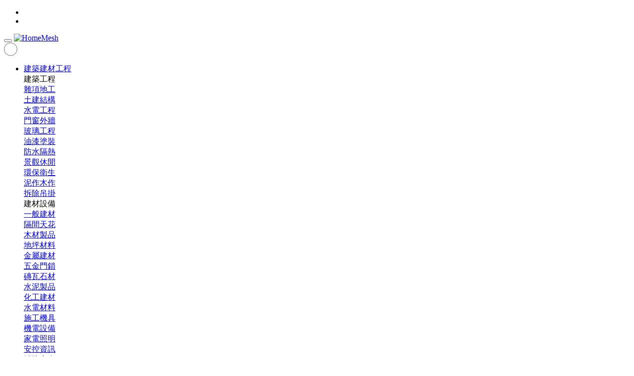

--- FILE ---
content_type: text/html; charset=utf-8
request_url: https://www.homemesh.com.tw/user/homemesh1493/
body_size: 25580
content:
<!DOCTYPE html>
<html>
    <head>
        <meta charset="utf-8">
        <meta http-equiv="X-UA-Compatible" content="IE=edge">
        <meta name="viewport" content="width=device-width, initial-scale=1, maximum-scale=1, minimum-scale=1, user-scalable=no">
        <title>達宏重機修配廠 | HomeMesh居家市集</title>
        <meta name="description" content="">
        <meta name="author" content="HomeMesh, Morgan, Roy">
        <meta name="copyright" content="HomeMesh居家市集">
        <meta name="company" content="居家市集股份有限公司">
        <meta property="og:url" content="https://www.homemesh.com.tw/user/homemesh1493/">
		<meta property="og:type" content="website">
        <meta property="og:title" content="達宏重機修配廠 | HomeMesh居家市集">
        <meta property="og:description" content="">
        <meta property="og:image" content="https://www.homemesh.com.tw/uploads/user/1493/default2.jpg">
        <meta property="fb:app_id" content="575670502773988">
        <meta name="msvalidate.01" content ="3BAEFA981CB97C70BE800C8B119F011A">
        <link rel="canonical" href="https://www.homemesh.com.tw/user/homemesh1493/">
        <link rel="icon" href="/img/favicon.ico" type="image/x-icon">
        <link rel="icon" href="/img/icon/apple_icon_200x200.png" sizes="200x200" type="image/png">
        <link rel="apple-touch-icon" href="/img/icon/apple_icon_152x152.png" sizes="152x152" type="image/png">
    	<link rel="stylesheet" href="/include/lib/bootstrap/css/bootstrap.min.css?202510231540">
        <link rel="stylesheet" href="/include/lib/font-awesome/css/all.min.css">
        <link rel="stylesheet" href="/include/lib/font-feather/css/feather.css">
        <link rel="stylesheet" href="https://fonts.googleapis.com/css?family=Droid+Serif:normal|Oswald:normal&amp;subset=latin">
		<link rel="stylesheet" href="/include/lib/jquery-ui/css/jquery-ui.min.css">
        <link rel="stylesheet" href="/include/lib/animate/animate.min.css">
        <link rel="stylesheet" href="/include/lib/owl-carousel/css/owl.carousel.min.css">
        <link rel="stylesheet" href="/include/lib/fancybox/css/jquery.fancybox.min.css" defer>
		<link rel="stylesheet" href="/include/lib/colorpicker/css/evol-colorpicker.min.css" defer>
		<link rel="stylesheet" href="/administrator/lib/jquery-tag-editor/css/jquery.tag-editor.css" defer>
		<link rel="stylesheet" href="/include/lib/jquery-rateit/css/rateit.css">
		<link rel="stylesheet" href="/administrator/lib/bootstrap-multiselect/css/bootstrap-multiselect.css">
        <link rel="stylesheet" href="/css/main.css?202510231540">
		<script async src="https://www.googletagmanager.com/gtag/js?id=G-LYZ49J5DQJ"></script>
		<script>window.dataLayer = window.dataLayer || [];function gtag(){dataLayer.push(arguments);}gtag('js', new Date());gtag('config', 'G-LYZ49J5DQJ');</script>
    </head>
    <body>
        <!-- nav -->
<nav class="navbar navbar-expand-lg fixed-top navbar-white bg-white">
    
    <!-- navbar member -->
    <div class="bg-dark w-100" id="navbar-member">
        <div class="container">
            <ul class="list-inline text-right my-2">
                <li class="list-inline-item">
                    <a class="text-white-50 search-icon" href="javascript:void(0)">
                    <!-- <a class="text-white" href="javascript:void(0)" data-toggle="modal" data-target="#search"> -->
                        <!-- <i class="fas fa-search fa-fw align-bottom"></i> -->
                        <i class="feather icon-search f-20 align-bottom"></i>
                    </a>
                </li>
                <!-- <li class="list-inline-item">
    <a class="text-white-50 f-13" href="#" data-toggle="modal" data-target="#sign-in">登入</a>
</li>
<li class="list-inline-item">
    <a class="text-white-50 f-13" href="#" data-toggle="modal" data-target="#sign-up">註冊</a>
</li> -->

<li class="list-inline-item">
    <a class="text-white-50" href="javascript:void(0)" data-toggle="modal" data-target="#sign-in" title="訪客登入">
        <!-- <i class="fas fa-user-circle f-20 align-bottom"></i> -->
        <!-- <i class="feather icon-user f-15 align-bottom" style="display: block;width: 18px;height: 18px;text-align: center;border: 2px solid rgba(255,255,255,.5);border-radius: 50%!important;"></i> -->
        <i class="feather icon-user f-20 align-bottom"></i>
    </a>
</li>
            </ul>
        </div>
    </div>
    <!-- /.navbar member -->
    
    <!-- navbar -->
    <div class="container" id="navbar">
    
        <!-- button mobile -->
        <button class="navbar-toggler" type="button" data-toggle="collapse" data-target="#navbar-mobile" aria-controls="navbar" aria-expanded="false" aria-label="toggle navigation">
            <span class="icon-bar"></span>
            <span class="icon-bar"></span>
            <span class="icon-bar"></span>
        </button>
        <!-- /.button mobile -->
		
        <!-- logo -->
        <a class="navbar-brand mx-auto" href="/">
            <img src="/img/logo-lg.png" alt="HomeMesh">
        </a>
        <!-- <a class="navbar-brand mx-auto d-none d-lg-block" href="/">
            <img src="/img/logo-lg.png" alt="HomeMesh">
        </a>
        <a class="navbar-brand mx-auto d-block d-lg-none" href="/">
            <div class="f-Oswald f-20 fw-700 text-danger"><img src="/img/logo-sm_72x72.png" style="vertical-align: text-bottom;" alt="HomeMesh">Home<span class="text-dark">Mesh</span></div>
        </a> -->
		<!-- /.logo -->
        
		<div id="login_mobile">
	<a class="d-lg-none" href="#" data-toggle="modal" data-target="#sign-in">
		<!-- <i class="fas fa-sign-in-alt fa-fw f-20"></i> -->
        <!-- <i class="far fa-user-circle f-25 align-bottom"></i> -->
        <i class="feather icon-user f-22 align-bottom" style="display: block;width: 25px;height: 25px;text-align: center;border: 1px solid #666;border-radius: 50%!important;"></i>
	</a>
</div>
        
        <div class="collapse navbar-collapse">
            <ul class="navbar-nav ml-auto">
				<li class="nav-item dropdown">
                    <a class="nav-link dropdown-toggle fw-700 " href="/building/" id="navbarDropdown" role="button" data-toggle="dropdown" aria-haspopup="true" aria-expanded="false">建築建材工程</a>
                    <div class="dropdown-menu w-100" aria-labelledby="navbarDropdown" style="/*transform: scale(1)*/">
                        <div class="container">
                            <div class="row my-3">
								<div class="col-3">
									<div class="mt-2 mb-1 pb-2 border-bottom text-orange text-left f-14">建築工程</div>
									<div class="row">
										
										<div class="col-4 my-1"><a class="f-14 " href="/item/118/60/3">雜項地工</a></div>
										
										<div class="col-4 my-1"><a class="f-14 " href="/item/118/61/3">土建結構</a></div>
										
										<div class="col-4 my-1"><a class="f-14 " href="/item/118/62/3">水電工程</a></div>
										
										<div class="col-4 my-1"><a class="f-14 " href="/item/118/63/3">門窗外牆</a></div>
										
										<div class="col-4 my-1"><a class="f-14 " href="/item/118/64/3">玻璃工程</a></div>
										
										<div class="col-4 my-1"><a class="f-14 " href="/item/118/65/3">油漆塗裝</a></div>
										
										<div class="col-4 my-1"><a class="f-14 " href="/item/118/66/3">防水隔熱</a></div>
										
										<div class="col-4 my-1"><a class="f-14 " href="/item/118/67/3">景觀休閒</a></div>
										
										<div class="col-4 my-1"><a class="f-14 " href="/item/118/68/3">環保衛生</a></div>
										
										<div class="col-4 my-1"><a class="f-14 " href="/item/118/69/3">泥作木作</a></div>
										
										<div class="col-4 my-1"><a class="f-14 " href="/item/118/114/3">拆除吊掛</a></div>
										
									</div>
								</div>
								<div class="col-5">
									<div class="mt-2 mb-1 pb-2 border-bottom text-orange text-left f-14">建材設備</div>
									<div class="row">
										
										<div class="col-1-5 my-1"><a class="f-14 " href="/item/118/70/3">一般建材</a></div>
										
										<div class="col-1-5 my-1"><a class="f-14 " href="/item/118/71/3">隔間天花</a></div>
										
										<div class="col-1-5 my-1"><a class="f-14 " href="/item/118/72/3">木材製品</a></div>
										
										<div class="col-1-5 my-1"><a class="f-14 " href="/item/118/73/3">地坪材料</a></div>
										
										<div class="col-1-5 my-1"><a class="f-14 " href="/item/118/75/3">金屬建材</a></div>
										
										<div class="col-1-5 my-1"><a class="f-14 " href="/item/118/76/3">五金門鎖</a></div>
										
										<div class="col-1-5 my-1"><a class="f-14 " href="/item/118/77/3">磚瓦石材</a></div>
										
										<div class="col-1-5 my-1"><a class="f-14 " href="/item/118/78/3">水泥製品</a></div>
										
										<div class="col-1-5 my-1"><a class="f-14 " href="/item/118/79/3">化工建材</a></div>
										
										<div class="col-1-5 my-1"><a class="f-14 " href="/item/118/80/3">水電材料</a></div>
										
										<div class="col-1-5 my-1"><a class="f-14 " href="/item/118/82/3">施工機具</a></div>
										
										<div class="col-1-5 my-1"><a class="f-14 " href="/item/118/83/3">機電設備</a></div>
										
										<div class="col-1-5 my-1"><a class="f-14 " href="/item/118/84/3">家電照明</a></div>
										
										<div class="col-1-5 my-1"><a class="f-14 " href="/item/118/85/3">安控資訊</a></div>
										
										<div class="col-1-5 my-1"><a class="f-14 " href="/item/118/86/3">消防安全</a></div>
										
										<div class="col-1-5 my-1"><a class="f-14 " href="/item/118/103/3">綠色建材</a></div>
										
										<div class="col-1-5 my-1"><a class="f-14 " href="/item/118/104/3">節能工程</a></div>
										
										<div class="col-1-5 my-1"><a class="f-14 " href="/item/118/108/3">衛浴建材</a></div>
										
										<div class="col-1-5 my-1"><a class="f-14 " href="/item/118/109/3">廚具建材</a></div>
										
										<div class="col-1-5 my-1"><a class="f-14 " href="/item/118/110/3">智慧城市</a></div>
										
										<div class="col-1-5 my-1"><a class="f-14 " href="/item/118/113/3">防火建材</a></div>
										
									</div>
								</div>
								<div class="col-1">
									<div class="mt-2 mb-1 pb-2 border-bottom text-orange text-left f-14">開發設計</div>
									<div class="row">
										
										<div class="col-12 my-1"><a class="f-14 " href="/item/118/90/3">建設開發</a></div>
										
										<div class="col-12 my-1"><a class="f-14 " href="/item/118/91/3">營建承包</a></div>
										
										<div class="col-12 my-1"><a class="f-14 " href="/item/118/102/3">政府機關</a></div>
										
									</div>
								</div>
								<div class="col-3">
									<div class="mt-2 mb-1 pb-2 border-bottom text-orange text-left f-14">周邊服務</div>
									<div class="row">
										
										<div class="col-4 my-1"><a class="f-14 " href="/item/118/88/3">設備租賃</a></div>
										
										<div class="col-4 my-1"><a class="f-14 " href="/item/118/92/3">技師檢測</a></div>
										
										<div class="col-4 my-1"><a class="f-14 " href="/item/118/93/3">模型招牌</a></div>
										
										<div class="col-4 my-1"><a class="f-14 " href="/item/118/94/3">廣告行銷</a></div>
										
										<div class="col-4 my-1"><a class="f-14 " href="/item/118/95/3">曬圖印刷</a></div>
										
										<div class="col-4 my-1"><a class="f-14 " href="/item/118/96/3">法律財稅</a></div>
										
										<div class="col-4 my-1"><a class="f-14 " href="/item/118/97/3">工商服務</a></div>
										
										<div class="col-4 my-1"><a class="f-14 " href="/item/118/98/3">清潔運輸</a></div>
										
										<div class="col-4 my-1"><a class="f-14 " href="/item/118/99/3">同業公會</a></div>
										
										<div class="col-4 my-1"><a class="f-14 " href="/item/118/101/3">教育訓練</a></div>
										
										<div class="col-4 my-1"><a class="f-14 " href="/item/118/105/3">其他</a></div>
										
									</div>
								</div>
                            </div>
                        </div>
                    </div>
                </li>
				<li class="nav-item dropdown">
                    <a class="nav-link dropdown-toggle fw-700 " href="/design/" id="navbarDropdown" role="button" data-toggle="dropdown" aria-haspopup="true" aria-expanded="false">專業設計</a>
                    <div class="dropdown-menu w-100" aria-labelledby="navbarDropdown" style="/*transform: scale(1)*/">
                        <div class="container">
                            <div class="row my-3">
								<div class="col-9">
									<div class="mt-2 mb-1 pb-2 border-bottom text-orange text-left f-14">室內設計</div>
									<div class="row">
										
										<div class="col-1-7 my-1"><a class="f-14 " href="/item/121/1/3">現代風格</a></div>
										
										<div class="col-1-7 my-1"><a class="f-14 " href="/item/121/2/3">古典風格</a></div>
										
										<div class="col-1-7 my-1"><a class="f-14 " href="/item/121/3/3">鄉村風格</a></div>
										
										<div class="col-1-7 my-1"><a class="f-14 " href="/item/121/4/3">混搭風格</a></div>
										
										<div class="col-1-7 my-1"><a class="f-14 " href="/item/121/5/3">日式風格</a></div>
										
										<div class="col-1-7 my-1"><a class="f-14 " href="/item/121/6/3">地中海風格</a></div>
										
										<div class="col-1-7 my-1"><a class="f-14 " href="/item/121/7/3">南洋休閒風</a></div>
										
										<div class="col-1-7 my-1"><a class="f-14 " href="/item/121/8/3">北歐簡約風</a></div>
										
										<div class="col-1-7 my-1"><a class="f-14 " href="/item/121/9/3">美式風格</a></div>
										
										<div class="col-1-7 my-1"><a class="f-14 " href="/item/121/10/3">東方禪風</a></div>
										
										<div class="col-1-7 my-1"><a class="f-14 " href="/item/121/11/3">卡通風格</a></div>
										
										<div class="col-1-7 my-1"><a class="f-14 " href="/item/121/12/3">Loft風格</a></div>
										
										<div class="col-1-7 my-1"><a class="f-14 " href="/item/121/13/3">室內設計</a></div>
										
									</div>
								</div>
								<div class="col-1">
									<div class="mt-2 mb-1 pb-2 border-bottom text-orange text-left f-14">建築設計</div>
									<div class="row">
										
										<div class="col-12 my-1"><a class="f-14 " href="/item/121/106/3">建築設計</a></div>
										
									</div>
								</div>
								<div class="col-1">
									<div class="mt-2 mb-1 pb-2 border-bottom text-orange text-left f-14">景觀設計</div>
									<div class="row">
										
										<div class="col-12 my-1"><a class="f-14 " href="/item/121/14/3">景觀設計</a></div>
										
									</div>
								</div>
								<div class="col-1">
									<div class="mt-2 mb-1 pb-2 border-bottom text-orange text-left f-14">商空設計</div>
									<div class="row">
										
										<div class="col-12 my-1"><a class="f-14 " href="/item/121/134/3">商業空間</a></div>
										
									</div>
								</div>
                            </div>
                        </div>
                    </div>
                </li>
				<li class="nav-item dropdown">
                    <a class="nav-link dropdown-toggle fw-700 " href="/furniture/" id="navbarDropdown" role="button" data-toggle="dropdown" aria-haspopup="true" aria-expanded="false">家具家飾</a>
                    <div class="dropdown-menu w-100" aria-labelledby="navbarDropdown" style="/*transform: scale(1)*/">
                        <div class="container">
                            <div class="row my-3">
								<div class="col-6">
									<div class="mt-2 mb-1 pb-2 border-bottom text-orange text-left f-14">家具</div>
									<div class="row">
										
										<div class="col-2 my-1"><a class="f-14 " href="/item/120/35/3">桌</a></div>
										
										<div class="col-2 my-1"><a class="f-14 " href="/item/120/36/3">椅</a></div>
										
										<div class="col-2 my-1"><a class="f-14 " href="/item/120/37/3">櫃</a></div>
										
										<div class="col-2 my-1"><a class="f-14 " href="/item/120/38/3">沙發</a></div>
										
										<div class="col-2 my-1"><a class="f-14 " href="/item/120/39/3">屏風</a></div>
										
										<div class="col-2 my-1"><a class="f-14 " href="/item/120/40/3">床</a></div>
										
										<div class="col-2 my-1"><a class="f-14 " href="/item/120/41/3">系統家具</a></div>
										
										<div class="col-2 my-1"><a class="f-14 " href="/item/120/42/3">辦公相關</a></div>
										
										<div class="col-2 my-1"><a class="f-14 " href="/item/120/43/3">進口家具</a></div>
										
										<div class="col-2 my-1"><a class="f-14 " href="/item/120/46/3">其他家具</a></div>
										
										<div class="col-2 my-1"><a class="f-14 " href="/item/120/116/3">訂製家具</a></div>
										
									</div>
								</div>
								<div class="col-6">
									<div class="mt-2 mb-1 pb-2 border-bottom text-orange text-left f-14">家飾</div>
									<div class="row">
										
										<div class="col-2 my-1"><a class="f-14 " href="/item/120/47/3">布飾</a></div>
										
										<div class="col-2 my-1"><a class="f-14 " href="/item/120/136/3">地毯</a></div>
										
										<div class="col-2 my-1"><a class="f-14 " href="/item/120/135/3">窗簾</a></div>
										
										<div class="col-2 my-1"><a class="f-14 " href="/item/120/53/3">寢飾</a></div>
										
										<div class="col-2 my-1"><a class="f-14 " href="/item/120/52/3">燈飾</a></div>
										
										<div class="col-2 my-1"><a class="f-14 " href="/item/120/55/3">掛飾</a></div>
										
										<div class="col-2 my-1"><a class="f-14 " href="/item/120/50/3">容器</a></div>
										
										<div class="col-2 my-1"><a class="f-14 " href="/item/120/51/3">鏡子</a></div>
										
										<div class="col-2 my-1"><a class="f-14 " href="/item/120/56/3">時鐘</a></div>
										
										<div class="col-2 my-1"><a class="f-14 " href="/item/120/58/3">手作小物</a></div>
										
										<div class="col-2 my-1"><a class="f-14 " href="/item/120/59/3">家飾佈置</a></div>
										
									</div>
								</div>
                            </div>
                        </div>
                    </div>
                </li>
				<li class="nav-item dropdown">
                    <a class="nav-link dropdown-toggle fw-700 " href="/remodel/" id="navbarDropdown" role="button" data-toggle="dropdown" aria-haspopup="true" aria-expanded="false">修繕裝修</a>
                    <div class="dropdown-menu w-100" aria-labelledby="navbarDropdown" style="/*transform: scale(1)*/">
                        <div class="container">
                            <div class="row my-3">
								<div class="col-12">
									<div class="mt-2 mb-1 pb-2 border-bottom text-orange text-left f-14">改修工程</div>
									<div class="row">
										
										<div class="col-1-10 my-1"><a class="f-14 " href="/item/119/21/3">舊屋翻新</a></div>
										
										<div class="col-1-10 my-1"><a class="f-14 " href="/item/119/24/3">防水抓漏</a></div>
										
										<div class="col-1-10 my-1"><a class="f-14 " href="/item/119/25/3">水電改修</a></div>
										
										<div class="col-1-10 my-1"><a class="f-14 " href="/item/119/26/3">冷氣空調</a></div>
										
										<div class="col-1-10 my-1"><a class="f-14 " href="/item/119/27/3">隔間改修</a></div>
										
										<div class="col-1-10 my-1"><a class="f-14 " href="/item/119/28/3">油漆壁紙</a></div>
										
										<div class="col-1-10 my-1"><a class="f-14 " href="/item/119/29/3">木作改修</a></div>
										
										<div class="col-1-10 my-1"><a class="f-14 " href="/item/119/30/3">地板改修</a></div>
										
										<div class="col-1-10 my-1"><a class="f-14 " href="/item/119/31/3">系統櫃工程</a></div>
										
										<div class="col-1-10 my-1"><a class="f-14 " href="/item/119/32/3">衛浴改修</a></div>
										
										<div class="col-1-10 my-1"><a class="f-14 " href="/item/119/33/3">廚房改修</a></div>
										
										<div class="col-1-10 my-1"><a class="f-14 " href="/item/119/34/3">門窗改修</a></div>
										
										<div class="col-1-10 my-1"><a class="f-14 " href="/item/119/111/3">照明改修</a></div>
										
										<div class="col-1-10 my-1"><a class="f-14 " href="/item/119/112/3">泥作改修</a></div>
										
									</div>
								</div>
                            </div>
                        </div>
                    </div>
                </li>
				<!-- <li class="nav-item dropdown">
					<a class="nav-link fw-700 " href="/shop/">詢購物館</a> -->
                    <!-- <a class="nav-link dropdown-toggle fw-700 " href="/shop/" id="navbarDropdown" role="button" data-toggle="dropdown" aria-haspopup="true" aria-expanded="false">詢購物館</a>
                    <div class="dropdown-menu w-100" aria-labelledby="navbarDropdown">
                        <div class="container">
                            <div class="row my-3">
								<div class="col-2-5">
									<div class="mt-2 mb-1 pb-2 border-bottom text-orange text-left f-14">建築建材工程</div>
									<div class="row"> -->
										<!-- shopBuildingList -->
										<!-- <div class="col-3 my-1"><a class="f-14 {active_122_}" href="/shop//">最新動態</a></div> -->
										<!-- shopBuildingList -->
									<!-- </div>
								</div>
								<div class="col-1-5">
									<div class="mt-2 mb-1 pb-2 border-bottom text-orange text-left f-14">專業設計</div>
									<div class="row"> -->
										<!-- shopDesignList -->
										<!-- <div class="col-6 my-1"><a class="f-14 {active_122_}" href="/shop//">最新動態</a></div> -->
										<!-- shopDesignList -->
									<!-- </div>
								</div>
								<div class="col-1-5">
									<div class="mt-2 mb-1 pb-2 border-bottom text-orange text-left f-14">家具家飾</div>
									<div class="row"> -->
										<!-- shopFurnitureList -->
										<!-- <div class="col-6 my-1"><a class="f-14 {active_122_}" href="/shop//">最新動態</a></div> -->
										<!-- shopFurnitureList -->
									<!-- </div>
								</div>
								<div class="col-1-5">
									<div class="mt-2 mb-1 pb-2 border-bottom text-orange text-left f-14">修繕裝修</div>
									<div class="row"> -->
										<!-- shopRemodelList -->
										<!-- <div class="col-6 my-1"><a class="f-14 {active_122_}" href="/shop//">最新動態</a></div> -->
										<!-- shopRemodelList -->
									<!-- </div>
								</div>
                            </div>
                        </div>
                    </div> -->
                <!-- </li> -->
                <li class="nav-item dropdown">
                    <a class="nav-link dropdown-toggle fw-700 " href="/knowledge/" id="navbarDropdown" role="button" data-toggle="dropdown" aria-haspopup="true" aria-expanded="false">知識庫</a>
                    <div class="dropdown-menu w-100" aria-labelledby="navbarDropdown">
                        <div class="container">
                            <div class="row my-3">
								<div class="col-12">
									<div class="mt-2 mb-1 pb-2 border-bottom text-orange text-left f-14">知識分區</div>
									<div class="row">
										<div class="col-1-7 my-1"><a class="f-14 " href="/album/">築特輯</a></div>
										<div class="col-1-7 my-1"><a class="f-14 " href="/column/">每月專欄</a></div>
										<div class="col-1-7 my-1"><a class="f-14 " href="/expert/">專家訪談</a></div>
										<div class="col-1-7 my-1"><a class="f-14 " href="/designer/">設計師專欄</a></div>
										<div class="col-1-7 my-1"><a class="f-14 " href="/vendor/">廠商推薦</a></div>
										<div class="col-1-7 my-1"><a class="f-14 " href="/series/">系列文章</a></div>
										<div class="col-1-7 my-1"><a class="f-14 " href="/periodical/">建材情報</a></div>
										<!-- <div class="col-2 my-1"><a class="f-14 " href="/exhibition/">線上展覽</a></div> -->
									</div>
								</div>
                            </div>
                        </div>
                    </div>
                </li>
                <li class="nav-item dropdown">
                    <a class="nav-link dropdown-toggle fw-700 bg-danger text-white" href="/bim/" id="navbarDropdown" role="button" data-toggle="dropdown" aria-haspopup="true" aria-expanded="false">BIM知識資源平台</a>
                    <div class="dropdown-menu w-100" aria-labelledby="navbarDropdown">
                        <div class="container">
                            <div class="row my-3">
								<div class="col-12">
									<div class="mt-2 mb-1 pb-2 border-bottom text-orange text-left f-14">MENU</div>
									<div class="row">
										<div class="col-1-8 my-1"><a class="f-14" href="/bim/omniclass/300">編碼系統</a></div>
										<div class="col-1-8 my-1"><a class="f-14" href="/bim/category/1">元件分類</a></div>
										<div class="col-1-8 my-1"><a class="f-14" href="/bim/manufacturer/">廠商列表</a></div>
										<div class="col-1-8 my-1"><a class="f-14" href="/bim/analytics/">數據分析</a></div>
										<div class="col-1-8 my-1"><a class="f-14" href="/bim/video/">知識影片</a></div>
										<div class="col-1-8 my-1"><a class="f-14" href="/bim/course/">課程資訊</a></div>
										<div class="col-1-8 my-1"><a class="f-14" href="/bim/architect/">建築名師</a></div>
										<div class="col-1-8 my-1"><a class="f-14" href="/bim/info/">加入我們</a></div>
									</div>
								</div>
                            </div>
                        </div>
                    </div>
                </li>
            </ul>
        </div>
        
        <!-- navbar mobile -->
        <div class="collapse navbar-collapse d-lg-none" id="navbar-mobile">
            <ul class="navbar-nav bg-light">
                <li class="nav-item dropdown">
                    <a class="nav-link text-danger fw-700" href="/bim/">
                        <i class="fab fa-bimobject fa-fw mr-1"></i>BIM知識資源平台
                    </a>
                    <div class="container px-5 mb-2">
						<div class="mt-2 mb-1 pb-2 border-bottom text-orange text-left f-14">分類</div>
                        <div class="row">
							<div class="col-4 my-1"><a class="pl-1" href="/bim/omniclass/300">編碼系統</a></div>
							<div class="col-4 my-1"><a class="pl-1" href="/bim/category/1">元件分類</a></div>
							<div class="col-4 my-1"><a class="pl-1" href="/bim/manufacturer/">廠商列表</a></div>
							<div class="col-4 my-1"><a class="pl-1" href="/bim/analytics/">數據分析</a></div>
							<div class="col-4 my-1"><a class="pl-1" href="/bim/video/">知識影片</a></div>
							<div class="col-4 my-1"><a class="pl-1" href="/bim/course/">課程資訊</a></div>
							<div class="col-4 my-1"><a class="pl-1" href="/bim/architect/">建築名師</a></div>
							<div class="col-4 my-1"><a class="pl-1" href="/bim/info/">加入我們</a></div>
                        </div>
                    </div>
                </li>
                <li class="nav-item dropdown">
                    <a class="nav-link fw-700 text-muted " href="/building/">
                        <i class="fas fa-building fa-fw mr-1"></i>建築建材工程
                    </a>
                    <div class="container px-5 mb-2">
                        <div class="mt-2 mb-1 pb-2 border-bottom text-orange text-left f-14">建築工程</div>
                        <div class="row">
                            
                            <div class="col-4 my-1"><a class="pl-1 " href="/item/118/60/3">雜項地工</a></div>
                            
                            <div class="col-4 my-1"><a class="pl-1 " href="/item/118/61/3">土建結構</a></div>
                            
                            <div class="col-4 my-1"><a class="pl-1 " href="/item/118/62/3">水電工程</a></div>
                            
                            <div class="col-4 my-1"><a class="pl-1 " href="/item/118/63/3">門窗外牆</a></div>
                            
                            <div class="col-4 my-1"><a class="pl-1 " href="/item/118/64/3">玻璃工程</a></div>
                            
                            <div class="col-4 my-1"><a class="pl-1 " href="/item/118/65/3">油漆塗裝</a></div>
                            
                            <div class="col-4 my-1"><a class="pl-1 " href="/item/118/66/3">防水隔熱</a></div>
                            
                            <div class="col-4 my-1"><a class="pl-1 " href="/item/118/67/3">景觀休閒</a></div>
                            
                            <div class="col-4 my-1"><a class="pl-1 " href="/item/118/68/3">環保衛生</a></div>
                            
                            <div class="col-4 my-1"><a class="pl-1 " href="/item/118/69/3">泥作木作</a></div>
                            
                            <div class="col-4 my-1"><a class="pl-1 " href="/item/118/114/3">拆除吊掛</a></div>
                            
                        </div>
                        <div class="mt-2 mb-1 pb-2 border-bottom text-orange text-left f-14">建材設備</div>
                        <div class="row">
                            
                            <div class="col-4 my-1"><a class="pl-1 " href="/item/118/70/3">一般建材</a></div>
                            
                            <div class="col-4 my-1"><a class="pl-1 " href="/item/118/71/3">隔間天花</a></div>
                            
                            <div class="col-4 my-1"><a class="pl-1 " href="/item/118/72/3">木材製品</a></div>
                            
                            <div class="col-4 my-1"><a class="pl-1 " href="/item/118/73/3">地坪材料</a></div>
                            
                            <div class="col-4 my-1"><a class="pl-1 " href="/item/118/75/3">金屬建材</a></div>
                            
                            <div class="col-4 my-1"><a class="pl-1 " href="/item/118/76/3">五金門鎖</a></div>
                            
                            <div class="col-4 my-1"><a class="pl-1 " href="/item/118/77/3">磚瓦石材</a></div>
                            
                            <div class="col-4 my-1"><a class="pl-1 " href="/item/118/78/3">水泥製品</a></div>
                            
                            <div class="col-4 my-1"><a class="pl-1 " href="/item/118/79/3">化工建材</a></div>
                            
                            <div class="col-4 my-1"><a class="pl-1 " href="/item/118/80/3">水電材料</a></div>
                            
                            <div class="col-4 my-1"><a class="pl-1 " href="/item/118/82/3">施工機具</a></div>
                            
                            <div class="col-4 my-1"><a class="pl-1 " href="/item/118/83/3">機電設備</a></div>
                            
                            <div class="col-4 my-1"><a class="pl-1 " href="/item/118/84/3">家電照明</a></div>
                            
                            <div class="col-4 my-1"><a class="pl-1 " href="/item/118/85/3">安控資訊</a></div>
                            
                            <div class="col-4 my-1"><a class="pl-1 " href="/item/118/86/3">消防安全</a></div>
                            
                            <div class="col-4 my-1"><a class="pl-1 " href="/item/118/103/3">綠色建材</a></div>
                            
                            <div class="col-4 my-1"><a class="pl-1 " href="/item/118/104/3">節能工程</a></div>
                            
                            <div class="col-4 my-1"><a class="pl-1 " href="/item/118/108/3">衛浴建材</a></div>
                            
                            <div class="col-4 my-1"><a class="pl-1 " href="/item/118/109/3">廚具建材</a></div>
                            
                            <div class="col-4 my-1"><a class="pl-1 " href="/item/118/110/3">智慧城市</a></div>
                            
                            <div class="col-4 my-1"><a class="pl-1 " href="/item/118/113/3">防火建材</a></div>
                            
                        </div>
                        <div class="mt-2 mb-1 pb-2 border-bottom text-orange text-left f-14">開發設計</div>
                        <div class="row">
                            
                            <div class="col-4 my-1"><a class="pl-1 " href="/item/118/90/3">建設開發</a></div>
                            
                            <div class="col-4 my-1"><a class="pl-1 " href="/item/118/91/3">營建承包</a></div>
                            
                            <div class="col-4 my-1"><a class="pl-1 " href="/item/118/102/3">政府機關</a></div>
                            
                        </div>
                        <div class="mt-2 mb-1 pb-2 border-bottom text-orange text-left f-14">周邊服務</div>
                        <div class="row">
                            
                            <div class="col-4 my-1"><a class="pl-1 " href="/item/118/88/3">設備租賃</a></div>
                            
                            <div class="col-4 my-1"><a class="pl-1 " href="/item/118/92/3">技師檢測</a></div>
                            
                            <div class="col-4 my-1"><a class="pl-1 " href="/item/118/93/3">模型招牌</a></div>
                            
                            <div class="col-4 my-1"><a class="pl-1 " href="/item/118/94/3">廣告行銷</a></div>
                            
                            <div class="col-4 my-1"><a class="pl-1 " href="/item/118/95/3">曬圖印刷</a></div>
                            
                            <div class="col-4 my-1"><a class="pl-1 " href="/item/118/96/3">法律財稅</a></div>
                            
                            <div class="col-4 my-1"><a class="pl-1 " href="/item/118/97/3">工商服務</a></div>
                            
                            <div class="col-4 my-1"><a class="pl-1 " href="/item/118/98/3">清潔運輸</a></div>
                            
                            <div class="col-4 my-1"><a class="pl-1 " href="/item/118/99/3">同業公會</a></div>
                            
                            <div class="col-4 my-1"><a class="pl-1 " href="/item/118/101/3">教育訓練</a></div>
                            
                            <div class="col-4 my-1"><a class="pl-1 " href="/item/118/105/3">其他</a></div>
                            
                        </div>
                    </div>
                </li>
                <li class="nav-item dropdown">
                    <a class="nav-link fw-700 text-muted " href="/design/">
                        <i class="fas fa-pencil-ruler fa-fw mr-1"></i>專業設計
                    </a>
                    <div class="container px-5 my-2">
                        <div class="mt-2 mb-1 pb-2 border-bottom text-orange text-left f-14">室內設計</div>
                        <div class="row">
                            
                            <div class="col-4 my-1"><a class="pl-1 " href="/item/121/1/3">現代風格</a></div>
                            
                            <div class="col-4 my-1"><a class="pl-1 " href="/item/121/2/3">古典風格</a></div>
                            
                            <div class="col-4 my-1"><a class="pl-1 " href="/item/121/3/3">鄉村風格</a></div>
                            
                            <div class="col-4 my-1"><a class="pl-1 " href="/item/121/4/3">混搭風格</a></div>
                            
                            <div class="col-4 my-1"><a class="pl-1 " href="/item/121/5/3">日式風格</a></div>
                            
                            <div class="col-4 my-1"><a class="pl-1 " href="/item/121/6/3">地中海風格</a></div>
                            
                            <div class="col-4 my-1"><a class="pl-1 " href="/item/121/7/3">南洋休閒風</a></div>
                            
                            <div class="col-4 my-1"><a class="pl-1 " href="/item/121/8/3">北歐簡約風</a></div>
                            
                            <div class="col-4 my-1"><a class="pl-1 " href="/item/121/9/3">美式風格</a></div>
                            
                            <div class="col-4 my-1"><a class="pl-1 " href="/item/121/10/3">東方禪風</a></div>
                            
                            <div class="col-4 my-1"><a class="pl-1 " href="/item/121/11/3">卡通風格</a></div>
                            
                            <div class="col-4 my-1"><a class="pl-1 " href="/item/121/12/3">Loft風格</a></div>
                            
                            <div class="col-4 my-1"><a class="pl-1 " href="/item/121/13/3">室內設計</a></div>
                            
                        </div>
                        <div class="mt-2 mb-1 pb-2 border-bottom text-orange text-left f-14">建築設計</div>
                        <div class="row">
                            
                            <div class="col-4 my-1"><a class="pl-1 " href="/item/121/106/3">建築設計</a></div>
                            
                        </div>
                        <div class="mt-2 mb-1 pb-2 border-bottom text-orange text-left f-14">景觀設計</div>
                        <div class="row">
                            
                            <div class="col-4 my-1"><a class="pl-1 " href="/item/121/14/3">景觀設計</a></div>
                            
                        </div>
                        <div class="mt-2 mb-1 pb-2 border-bottom text-orange text-left f-14">商空設計</div>
                        <div class="row">
                            
                            <div class="col-4 my-1"><a class="pl-1 " href="/item/121/134/3">商業空間</a></div>
                            
                        </div>
                    </div>
                </li>
                <li class="nav-item dropdown">
                    <a class="nav-link fw-700 text-muted " href="/furniture/">
                        <i class="fas fa-couch fa-fw mr-1"></i>家具家飾
                    </a>
                    <div class="container px-5 mb-2">
                        <div class="mt-2 mb-1 pb-2 border-bottom text-orange text-left f-14">家具</div>
                        <div class="row">
                            
                            <div class="col-4 my-1"><a class="pl-1 " href="/item/120/35/3">桌</a></div>
                            
                            <div class="col-4 my-1"><a class="pl-1 " href="/item/120/36/3">椅</a></div>
                            
                            <div class="col-4 my-1"><a class="pl-1 " href="/item/120/37/3">櫃</a></div>
                            
                            <div class="col-4 my-1"><a class="pl-1 " href="/item/120/38/3">沙發</a></div>
                            
                            <div class="col-4 my-1"><a class="pl-1 " href="/item/120/39/3">屏風</a></div>
                            
                            <div class="col-4 my-1"><a class="pl-1 " href="/item/120/40/3">床</a></div>
                            
                            <div class="col-4 my-1"><a class="pl-1 " href="/item/120/41/3">系統家具</a></div>
                            
                            <div class="col-4 my-1"><a class="pl-1 " href="/item/120/42/3">辦公相關</a></div>
                            
                            <div class="col-4 my-1"><a class="pl-1 " href="/item/120/43/3">進口家具</a></div>
                            
                            <div class="col-4 my-1"><a class="pl-1 " href="/item/120/46/3">其他家具</a></div>
                            
                            <div class="col-4 my-1"><a class="pl-1 " href="/item/120/116/3">訂製家具</a></div>
                            
                        </div>
                        <div class="mt-2 mb-1 pb-2 border-bottom text-orange text-left f-14">家飾</div>
                        <div class="row">
                            
                            <div class="col-4 my-1"><a class="pl-1 " href="/item/120/47/3">布飾</a></div>
                            
                            <div class="col-4 my-1"><a class="pl-1 " href="/item/120/136/3">地毯</a></div>
                            
                            <div class="col-4 my-1"><a class="pl-1 " href="/item/120/135/3">窗簾</a></div>
                            
                            <div class="col-4 my-1"><a class="pl-1 " href="/item/120/53/3">寢飾</a></div>
                            
                            <div class="col-4 my-1"><a class="pl-1 " href="/item/120/52/3">燈飾</a></div>
                            
                            <div class="col-4 my-1"><a class="pl-1 " href="/item/120/55/3">掛飾</a></div>
                            
                            <div class="col-4 my-1"><a class="pl-1 " href="/item/120/50/3">容器</a></div>
                            
                            <div class="col-4 my-1"><a class="pl-1 " href="/item/120/51/3">鏡子</a></div>
                            
                            <div class="col-4 my-1"><a class="pl-1 " href="/item/120/56/3">時鐘</a></div>
                            
                            <div class="col-4 my-1"><a class="pl-1 " href="/item/120/58/3">手作小物</a></div>
                            
                            <div class="col-4 my-1"><a class="pl-1 " href="/item/120/59/3">家飾佈置</a></div>
                            
                        </div>
                    </div>
                </li>
                <li class="nav-item dropdown">
                    <a class="nav-link fw-700 text-muted " href="/remodel/">
                        <i class="fas fa-wrench fa-fw mr-1"></i>修繕裝修
                    </a>
                    <div class="container px-5 mb-2">
						<div class="mt-2 mb-1 pb-2 border-bottom text-orange text-left f-14">改修工程</div>
                        <div class="row">
                            
                            <div class="col-4 my-1"><a class="pl-1 " href="/item/119/21/3">舊屋翻新</a></div>
                            
                            <div class="col-4 my-1"><a class="pl-1 " href="/item/119/24/3">防水抓漏</a></div>
                            
                            <div class="col-4 my-1"><a class="pl-1 " href="/item/119/25/3">水電改修</a></div>
                            
                            <div class="col-4 my-1"><a class="pl-1 " href="/item/119/26/3">冷氣空調</a></div>
                            
                            <div class="col-4 my-1"><a class="pl-1 " href="/item/119/27/3">隔間改修</a></div>
                            
                            <div class="col-4 my-1"><a class="pl-1 " href="/item/119/28/3">油漆壁紙</a></div>
                            
                            <div class="col-4 my-1"><a class="pl-1 " href="/item/119/29/3">木作改修</a></div>
                            
                            <div class="col-4 my-1"><a class="pl-1 " href="/item/119/30/3">地板改修</a></div>
                            
                            <div class="col-4 my-1"><a class="pl-1 " href="/item/119/31/3">系統櫃工程</a></div>
                            
                            <div class="col-4 my-1"><a class="pl-1 " href="/item/119/32/3">衛浴改修</a></div>
                            
                            <div class="col-4 my-1"><a class="pl-1 " href="/item/119/33/3">廚房改修</a></div>
                            
                            <div class="col-4 my-1"><a class="pl-1 " href="/item/119/34/3">門窗改修</a></div>
                            
                            <div class="col-4 my-1"><a class="pl-1 " href="/item/119/111/3">照明改修</a></div>
                            
                            <div class="col-4 my-1"><a class="pl-1 " href="/item/119/112/3">泥作改修</a></div>
                            
                        </div>
                    </div>
                </li>
                <!-- <li class="nav-item dropdown">
                    <a class="nav-link fw-700 text-muted " href="/shop/">
                        <i class="fas fa-shopping-cart fa-fw mr-1"></i>詢購物館
                    </a> -->
                    <!-- <div class="container px-5 mb-2">
                        <div class="mt-2 mb-1 pb-2 border-bottom text-orange text-left f-14">建築建材工程</div>
                        <div class="row"> -->
                            <!-- shopBuildingList_m -->
                            <!-- <div class="col-4 my-1"><a class="pl-1 {active_122_}" href="/shop//">最新動態</a></div> -->
                            <!-- shopBuildingList_m -->
                        <!-- </div>
                        <div class="mt-2 mb-1 pb-2 border-bottom text-orange text-left f-14">專業設計</div>
                        <div class="row"> -->
                            <!-- shopDesignList_m -->
                            <!-- <div class="col-4 my-1"><a class="pl-1 {active_122_}" href="/shop//">最新動態</a></div> -->
                            <!-- shopDesignList_m -->
                        <!-- </div>
                        <div class="mt-2 mb-1 pb-2 border-bottom text-orange text-left f-14">家具家飾</div>
                        <div class="row"> -->
                            <!-- shopFurnitureList_m -->
                            <!-- <div class="col-4 my-1"><a class="pl-1 {active_122_}" href="/shop//">最新動態</a></div> -->
                            <!-- shopFurnitureList_m -->
                        <!-- </div>
                        <div class="mt-2 mb-1 pb-2 border-bottom text-orange text-left f-14">修繕裝修</div>
                        <div class="row"> -->
                            <!-- shopRemodelList_m -->
                            <!-- <div class="col-4 my-1"><a class="pl-1 {active_122_}" href="/shop//">最新動態</a></div> -->
                            <!-- shopRemodelList_m -->
                        <!-- </div>
                    </div> -->
                <!-- </li> -->
                <li class="nav-item dropdown">
                    <a class="nav-link fw-700 text-muted " href="/knowledge/">
                        <i class="fas fa-book fa-fw mr-1"></i>知識庫
                    </a>
                    <div class="container px-5 mb-2">
						<div class="mt-2 mb-1 pb-2 border-bottom text-orange text-left f-14">分類</div>
                        <div class="row">
							<div class="col-4 my-1"><a class="pl-1 " href="/album/">築特輯</a></div>
							<div class="col-4 my-1"><a class="pl-1 " href="/column/">每月專欄</a></div>
							<div class="col-4 my-1"><a class="pl-1 " href="/expert/">專家訪談</a></div>
							<div class="col-4 my-1"><a class="pl-1 " href="/designer/">設計師專欄</a></div>
							<div class="col-4 my-1"><a class="pl-1 " href="/vendor/">廠商推薦</a></div>
							<div class="col-4 my-1"><a class="pl-1 " href="/series/">系列文章</a></div>
							<div class="col-4 my-1"><a class="pl-1 " href="/periodical/">建材情報</a></div>
							<!-- <div class="col-4 my-1"><a class="pl-1 " href="/exhibition/">線上展覽</a></div> -->
                        </div>
                    </div>
                </li>
                <div class="mx-4 mb-3 p-3 bg-white">
        <h5 class="f-Oswald">FOLLOW US</h5>
        <div class="row text-center no-gutters">
            <div class="col m-1">
                <a href="https://www.facebook.com/HOMEMESH1688/" target="_blank">
                    <img src="https://www.homemesh.com.tw/img/icon/icon_homemesh.png" class="img-fluid rounded" alt="HomeMesh居家市集_Facebook專頁" style="width: 40px;">
                </a>
            </div>
            <div class="col m-1">
                <a href="https://www.facebook.com/Repair87723459/" target="_blank">
                    <img src="https://www.homemesh.com.tw/img/icon/icon_remodel.png" class="img-fluid rounded" alt="HomeMesh修繕裝修_Facebook專頁" style="width: 40px;">
                </a>
            </div>
            <div class="col m-1">
                <a href="https://www.facebook.com/HM.BuildingMaterials/" target="_blank">
                    <img src="https://www.homemesh.com.tw/img/icon/icon_building.png" class="img-fluid rounded" alt="HomeMesh建築建材工程_Facebook專頁" style="width: 40px;">
                </a>
            </div>
            <div class="col m-1">
                <a href="http://line.naver.jp/ti/p/5d73DFXDtp" target="_blank">
                    <img src="https://www.homemesh.com.tw/img/icon/icon_line.png" class="img-fluid rounded" alt="HomeMesh居家市集-Line加好友" style="width: 40px;">
                </a>
            </div>
            <div class="col m-1">
                <a href="https://www.instagram.com/homemesh/" target="_blank">
                    <img src="https://www.homemesh.com.tw/img/icon/icon_instagram.png" class="img-fluid rounded" alt="instagram" style="width: 40px;">
                </a>
            </div>
            <div class="col m-1">
                <a href="https://www.pinterest.com/homemeshhm/" target="_blank">
                    <img src="https://www.homemesh.com.tw/img/icon/icon_pinterest.png" class="img-fluid rounded" alt="pinterest" style="width: 40px;">
                </a>
            </div>
            <div class="col m-1">
                <a href="https://www.youtube.com/channel/UC3HTppVxnfBj_wNLhIYhKFw" target="_blank">
                    <img src="https://www.homemesh.com.tw/img/icon/icon_youtube.png" class="img-fluid rounded" alt="youtube" style="width: 40px;">
                </a>
            </div>
        </div>
    </div>
            </ul>
        </div>
        <!-- /.navbar mobile -->
        
        <!-- search -->
		<div class="search-box py-5 bg-dark">
			<div class="container">
                <div class="row">
                    <div class="col-sm-8 offset-sm-2">
                        <form class="search-form" autocomplete="off">
                            <div class="input-group">
                                <div class="input-group-prepend">
                                    <button class="btn btn-info px-4 py-3 dropdown-toggle f-15" type="button" data-toggle="dropdown" aria-haspopup="true" aria-expanded="false">廠商</button>
                                    <div class="dropdown-menu">
                                        <a class="dropdown-item f-15" href="#" data-type="member">廠商</a>
                                        <div role="separator" class="dropdown-divider"></div>
                                        <!-- <a class="dropdown-item f-15" href="#" data-type="all">全部</a> -->
                                        <a class="dropdown-item f-15" href="#" data-type="0">商品</a>
                                        <a class="dropdown-item f-15" href="#" data-type="1">作品</a>
                                        <a class="dropdown-item f-15" href="#" data-type="2">型錄</a>
                                        <a class="dropdown-item f-15" href="#" data-type="3">文章</a>
                                        <a class="dropdown-item f-15" href="#" data-type="4">影片</a>
                                        <a class="dropdown-item f-15" href="#" data-type="5">相簿</a>
                                        <a class="dropdown-item f-15" href="#" data-type="6">實績</a>
                                        <div role="separator" class="dropdown-divider"></div>
                                        <a class="dropdown-item f-15" href="#" data-type="google">Google</a>
                                    </div>
                                </div>
                                <input type="text" class="form-control search" value="" data-search-type="all" autocomplete="off" style="height: auto;" placeholder="請輸入關鍵字">
                                <div class="input-group-append">
                                    <button class="btn btn-info px-4 py-3" type="submit">
                                        <!-- <i class="fas fa-search"></i> -->
                                        <i class="feather icon-search f-20 align-bottom"></i>
                                    </button>
                                </div>
                            </div>
                        </form>
                    </div>
                </div>
			</div>
		</div>
		<!-- /.search -->
        
    </div>
    <!-- /.navbar -->
</nav>
<!--/.nav -->
		<main>
            
<section class="p-0">
    <div class="container">
        <div class="row no-gutters">
            <div class="col-12">
				<nav aria-label="breadcrumb">
					<ol class="breadcrumb m-0">
						<li class="breadcrumb-item"><a href="\"><i class="fas fa-home fa-fw"></i></a></li>
						<li class="breadcrumb-item" aria-current="page">達宏重機修配廠</li>
						<li class="breadcrumb-item" aria-current="page">最新動態</li>
						<li class="breadcrumb-item" aria-current="page"></li>
					</ol>
				</nav>
            </div>
			
            <div class="col-12 col-sm-9 mb-3">
                <div id="carouselBanner" class="carousel slide" data-ride="carousel">
                    <ol class="carousel-indicators">
                        
                        <li data-target="#carouselBanner" data-slide-to="" class="active"></li>
                        
                    </ol>
                    <div class="carousel-inner">
						
                        
                        <div class="carousel-item active">
							<img class="img-fluid" src="/uploads/user/1493/870_cover9.jpg" alt="">
							<!-- <img class="img-fluid" src="/img/demo/banner_870x300.jpg" alt="達宏重機修配廠"> -->
                        </div>
                        
                    </div>
                    <a class="carousel-control-prev" href="#carouselBanner" role="button" data-slide="prev">
                        <span class="carousel-control-prev-icon" aria-hidden="true"></span>
                        <span class="sr-only">Previous</span>
                    </a>
                    <a class="carousel-control-next" href="#carouselBanner" role="button" data-slide="next">
                        <span class="carousel-control-next-icon" aria-hidden="true"></span>
                        <span class="sr-only">Next</span>
                    </a>
                </div>
            </div>
            <div class="col-12 col-sm-3 mb-3 p-2 text-center bg-white">
				<div class="row">
					<div class="col-sm-12 pt-1 pb-1 d-none d-lg-block">
						<img class="img-fluid" src="/uploads/user/1493/200_default2.jpg" alt="達宏重機修配廠" style="height: 147px;">
						<!-- <img class="img-fluid" src="/img/demo/200x200.jpg" style="height: 147px;" alt="達宏重機修配廠"> -->
					</div>
					<div class="col-6 pt-1 pb-1 text-right">
						<a href="/about/homemesh1493/" class="btn btn-dark btn-sm" target="_blank"><i class="fas fa-info-circle fa-fw"></i> 關於廠商</a>
					</div>
					<div class="col-6 pt-1 pb-1 text-left">
						<a href="#branch" class="btn btn-dark btn-sm" data-toggle="modal"><i class="fas fa-code-branch fa-fw"></i> 門市分店</a>
						<div class="modal fade" id="branch" tabindex="-1" role="dialog" aria-labelledby="branchLabel" aria-hidden="true">
							<div class="modal-dialog" role="document">
								<div class="modal-content">
									<div class="modal-header bg-light">
										<h3 class="modal-title text-info" id="typeModal">
											<i class="fas fa-code-branch animated rotateIn pr-1"></i> 門市分店
										</h3>
										<button type="button" class="close" data-dismiss="modal" aria-label="Close">
											<span aria-hidden="true">&times;</span>
										</button>
									</div>
									<div class="modal-body">
										<div class="table-responsive">
											<table class="table table-bordered">
												
											</table>
										</div>
										<tr><td colspan="2"><div class="alert alert-light text-center" role="alert">達宏重機修配廠<br/>暫無資料！</div></td></tr>
									</div>
									<div class="modal-footer justify-content-center">
										<button type="button" class="btn btn-secondary w-100" data-dismiss="modal">關閉</button>
									</div>
								</div>
							</div>
						</div>
					</div>
					<div class="col-6 pt-1 pb-1 text-right">
						<a href="#business-card" class="btn btn-dark btn-sm" data-toggle="modal"><i class="fas fa-address-card fa-fw"></i> 商業名片</a>
					</div>
					<div class="col-6 pt-1 pb-1 text-left">
						<a href="#business-hours" class="btn btn-dark btn-sm" data-toggle="modal"><i class="fas fa-clock fa-fw"></i> 營業時間</a>
						<div class="modal fade" id="business-hours" tabindex="-1" role="dialog" aria-labelledby="businessHoursLabel" aria-hidden="true">
							<div class="modal-dialog modal-sm" role="document">
								<div class="modal-content">
									<div class="modal-header bg-light">
										<h3 class="modal-title text-info" id="typeModal">
											<i class="far fa-clock animated rotateIn pr-1"></i> 營業時間
										</h3>
										<button type="button" class="close" data-dismiss="modal" aria-label="Close">
											<span aria-hidden="true">&times;</span>
										</button>
									</div>
									<div class="modal-body">
										<table class="table table-bordered">
											<tr>
												<th class="bg-dark"><span class="text-danger">星期日</span></th>
												<td class="text-left">例假日</td>
											</tr>
											<tr>
												<th class="bg-dark">星期一</th>
												<td class="text-left">暫無資料</td>
											</tr>
											<tr>
												<th class="bg-dark">星期二</th>
												<td class="text-left">暫無資料</td>
											</tr>
											<tr>
												<th class="bg-dark">星期三</th>
												<td class="text-left">暫無資料</td>
											</tr>
											<tr>
												<th class="bg-dark">星期四</th>
												<td class="text-left">暫無資料</td>
											</tr>
											<tr>
												<th class="bg-dark">星期五</th>
												<td class="text-left">暫無資料</td>
											</tr>
											<tr>
												<th class="bg-dark"><span class="text-success">星期六</span></th>
												<td class="text-left">例假日</td>
											</tr>
										</table>
									</div>
									<div class="modal-footer justify-content-center">
										<button type="button" class="btn btn-secondary w-100" data-dismiss="modal">關閉</button>
									</div>
								</div>
							</div>
						</div>
					</div>
					<div class="col-6 pt-1 pb-1 text-right">
						<a href="暫無資料" class="btn btn-facebook btn-sm" target="_blank"><i class="fab fa-facebook-square fa-fw"></i> FB粉絲團</a>
					</div>
				</div>
            </div>
            <div class="col-12 mb-3 p-2 bg-white">
                <div class="row no-gutters">
                    <div class="col-12 col-sm-6 mb-3">
						<div class="h3 text-center mt-3">達宏重機修配廠</div>
						<!-- <div class="u-satr u-star-暫無資料 m-auto"></div> -->
					</div>
					<div class="col-12 col-sm-6">
						<div>電話／<a href="tel:暫無資料">暫無資料</a></div>
						<div class="member-address">地址／<a href="https://www.google.com.tw/maps?q=南投縣竹山鎮延和巷8號之12" target="_blank">南投縣竹山鎮延和巷8號之12</a></div>
						<div class="member-website">網址／<a href="暫無資料" target="_blank">暫無資料</a></div>
					</div>
                </div>
            </div>
        </div>
    </div>
</section>

<section class="user">
	<div class="container">
		<div class="row">
		
			<div class="col-12 col-sm-5 mb-3">
				
				<div class="btn-group mb-1">
					<button type="button" class="btn btn-danger dropdown-toggle" data-toggle="dropdown" aria-haspopup="true" aria-expanded="false">動態</button>
					<div class="dropdown-menu">
						<a class="dropdown-item " href="/user/homemesh1493/?story=new">最新動態</a>
						<a class="dropdown-item " href="/user/homemesh1493/?story=hot">熱門動態</a>
						<div class="dropdown-divider"></div>
						<a class="dropdown-item " href="/user/homemesh1493/?story=share">我的分享</a>
					</div>
				</div>
				
			</div>
			<div class="col-12 col-sm-7 text-right mb-3">
				
				
				<div class="btn-group mb-1">
					<a href="/user/homemesh1493/0/7/0" class="btn btn-dark">檔案</a>
				</div>
                
			</div>
			
			<div class="col-12 col-lg-6 h3 mb-3">最新動態 <small class="text-muted"></small></div>
			<div class="col-lg-6 d-none d-lg-block">
<nav><ul class="pagination"><li class="page-item first"><a class="page-link" href="javascript:void(0)" class="disabled"><i class="feather icon-chevrons-left"></i></a></li><li class="page-item prev"><a class="page-link" href="javascript:void(0)" class="disabled"><i class="feather icon-chevron-left"></i></a></li><li class="page-item next"><a class="page-link" href="javascript:void(0)" class="disabled"><i class="feather icon-chevron-right"></i></a></li><li class="page-item last"><a class="page-link" href="javascript:void(0)" class="disabled"><i class="feather icon-chevrons-right"></i></a></li></ul></nav>
</div>
			
			
			<div class="col-12 text-center"><div class="alert alert-light">Oops！ 暫無資料</div></div>
			<div class="col-12 pt-3">
<nav><ul class="pagination"><li class="page-item first"><a class="page-link" href="javascript:void(0)" class="disabled"><i class="feather icon-chevrons-left"></i></a></li><li class="page-item prev"><a class="page-link" href="javascript:void(0)" class="disabled"><i class="feather icon-chevron-left"></i></a></li><li class="page-item next"><a class="page-link" href="javascript:void(0)" class="disabled"><i class="feather icon-chevron-right"></i></a></li><li class="page-item last"><a class="page-link" href="javascript:void(0)" class="disabled"><i class="feather icon-chevrons-right"></i></a></li></ul></nav>
</div>
		</div>
	</div>
</section>


<section class="google_ad">
	<div class="container">
		<div class="row">
			<div class="col-12 text-center d-none d-md-block" style="overflow: hidden;">
				
			</div>
            <div class="col-12 text-center d-block d-md-none" style="overflow: hidden;">
				
			</div>
		</div>
	</div>
</section>

<!-- banner setting -->
<div class="modal fade" id="banner-setting" tabindex="-1" role="dialog" aria-labelledby="BannerSettingModal" aria-hidden="true">
    <div class="modal-dialog" role="document">
        <div class="modal-content">
			<div class="modal-header bg-light">
                <!-- <h3 class="modal-title f-Oswald text-info" id="BannerSettingModal">
					<span class="d-inline-block animated fadeInRight">BANNER</span> <span class="d-inline-block animated bounceInRight delay-1s">SETTING</span>
				</h3> -->
				<h3 class="modal-title text-info" id="typeModal">
					<i class="far fa-image animated rotateIn pr-1"></i> 更換封面
				</h3>
				<button type="button" class="close" data-dismiss="modal" aria-label="Close">
                    <span aria-hidden="true">&times;</span>
                </button>
			</div>
            <div class="modal-body">
				<form id="memberCoverForm" autocomplete="off">
					<div class="bg-white text-center p-2 drop-box">
						<div class="photo-box">
							
							<div class="row no-gutters">
								<div class="col-sm-4">
									<input type="hidden" name="oldCover[]" value="cover9.jpg">
									<a href="/uploads/user/1493/cover9.jpg" data-fancybox="gallery" data-caption="">
										<img class="img-fluid" src="/uploads/user/1493/cover9.jpg">
									</a>
								</div>
								<div class="col-sm-8 p-1 text-left f-14">
									<i class="fas fa-times text-danger remove"></i>
									<div class="filename m-1">cover9.jpg</div>
									<div class="filesize m-1"></div>
									<div class="progress m-1">
										<div class="progress-bar progress-bar-striped bg-success" id="progress_" style="width: 100%; text-align: right; padding-right: 0.25rem;">complete 100%</div>
									</div>
								</div>
							</div>
							<div class="dropdown-divider"></div>
							
						</div>
						<label class="btn btn-info m-auto pr-5 pl-5" for="member-cover-label">
							<input type="file" accept="image/png,image/jpg,image/jpeg" id="member-cover-label" class="uploadImgs" name="cover[]" data-name="MemberCover" multiple>
							<span><i class="fas fa-cloud-upload-alt"></i> Browse</span>
						</label>
						<div class="alert alert-light icons-alert text-left mt-2 mb-0">
							<ol class="text-left f-12 mb-0 pl-1">
								<li>上傳限制 6張。</li>
								<li>自動裁切成 600x400、870x300、1140x300、1200x800和原尺寸圖，若是比例不對，可能會發生變形現象。</li>
								<li>圖片格式僅支援 png、jpg、jpeg。</li>
							</ol>
						</div>
					</div>
				</form>
            </div>
            <div class="modal-footer justify-content-center">
                <button type="button" class="btn-submit btn btn-info w-100" data-form="#memberCoverForm" data-ajax="memberBannerModify" data-modal="#banner-setting">
					<i class="fas fa-upload"></i> Upload
				</button>
            </div>
        </div>
  	</div>
</div>

<!-- business card -->
<div class="modal fade" id="business-card" tabindex="-1" role="dialog" aria-labelledby="BusinessCardModal" aria-hidden="true">
    <div class="modal-dialog" role="document">
        <div class="modal-content">
			<div class="modal-header bg-light">
                <h3 class="modal-title f-Oswald text-info" id="BusinessCardModal">
					<span class="d-inline-block animated fadeInRight">BUSINESS</span> <span class="d-inline-block animated bounceInRight delay-1s">CARD</span>
				</h3>
				<button type="button" class="close" data-dismiss="modal" aria-label="Close">
                    <span aria-hidden="true">&times;</span>
                </button>
			</div>
            <div class="modal-body">
				<form id="businessCardForm" autocomplete="off">
					
					<div class="col-12 text-center"><div class="alert alert-light">Oops！ 暫無資料</div></div>
				</form>
            </div>
            <div class="modal-footer justify-content-center">
                <!-- <button type="button" class="btn-submit btn btn-info w-100" data-form="#businessCardForm" data-ajax="addItem" data-modal="#business-card">
					<i class="fas fa-upload"></i> Upload
				</button> -->
				<button type="button" class="btn btn-secondary w-100" data-dismiss="modal">Close</button>
            </div>
        </div>
  	</div>
</div>

<!-- business hours
<div class="modal fade" id="business-hours" tabindex="-1" role="dialog" aria-labelledby="businessHoursLabel" aria-hidden="true">
	<div class="modal-dialog" role="document">
		<div class="modal-content">
			<div class="modal-header bg-light">
                <h3 class="modal-title f-Oswald text-info" id="businessHoursLabel">
					<span class="d-inline-block animated fadeInRight">BUSINESS</span> <span class="d-inline-block animated bounceInRight delay-1s">HOURS</span>
				</h3>
				<button type="button" class="close" data-dismiss="modal" aria-label="Close">
                    <span aria-hidden="true">&times;</span>
                </button>
			</div>
			<div class="modal-body">
				<form id="businessHoursForm" autocomplete="off"> -->
					<!-- businessHoursList -->
					<!-- <div class="alert alert-secondary text-center" role="alert">暫無資料！</div> -->
					<!-- businessHoursList -->
				<!-- </form>
			</div>
            <div class="modal-footer justify-content-center"> -->
                <!-- <button type="button" class="btn-submit btn btn-info w-100" data-form="#businessHoursForm" data-ajax="addItem" data-modal="#business-hours">
					<i class="fas fa-upload"></i> Upload
				</button> -->
				<!-- <button type="button" class="btn btn-secondary w-100" data-dismiss="modal">Close</button>
            </div>
		</div>
	</div>
</div> -->

<!-- branch
<div class="modal fade" id="branch" tabindex="-1" role="dialog" aria-labelledby="branchLabel" aria-hidden="true">
	<div class="modal-dialog" role="document">
		<div class="modal-content">
			<div class="modal-header bg-light">
                <h3 class="modal-title f-Oswald text-info" id="branchLabel">
					<span class="d-inline-block animated fadeInRight">BRANCH</span> <span class="d-inline-block animated bounceInRight delay-1s">OFFICE</span>
				</h3>
				<button type="button" class="close" data-dismiss="modal" aria-label="Close">
                    <span aria-hidden="true">&times;</span>
                </button>
			</div>
			<div class="modal-body">
				<form id="branchForm" autocomplete="off"> -->
					<!-- branchList -->
					<!-- <div class="alert alert-secondary text-center" role="alert">暫無資料！</div> -->
					<!-- branchList -->
				<!-- </form>
			</div>
            <div class="modal-footer justify-content-center"> -->
                <!-- <button type="button" class="btn-submit btn btn-info w-100" data-form="#branchForm" data-ajax="addItem" data-modal="#branch">
					<i class="fas fa-upload"></i> Upload
				</button> -->
				<!-- <button type="button" class="btn btn-secondary w-100" data-dismiss="modal">Close</button>
            </div>
		</div>
	</div>
</div> -->

<!-- report -->
<div class="modal fade" id="report" tabindex="-1" role="dialog" aria-labelledby="reportLabel" aria-hidden="true">
	<div class="modal-dialog" role="document">
		<div class="modal-content">
			<div class="modal-header bg-light">
                <h3 class="modal-title f-Oswald text-info" id="reportLabel">
					<span class="d-inline-block animated fadeInRight">REPORT</span>
				</h3>
				<button type="button" class="close" data-dismiss="modal" aria-label="Close">
                    <span aria-hidden="true">&times;</span>
                </button>
			</div>
			<div class="modal-body">
				<form id="reportForm" autocomplete="off">
                    <input type="hidden" name="id">
                    <h5 class="mb-2">你為什麼不想看到這則貼文？</h5>
					<div class="form-check m-3">
						<input class="form-check-input" type="radio" name="reason" id="reason1" value="1" checked>
						<label class="form-check-label" for="reason1">
						我不喜歡這張相片中的商品
						</label>
					</div>
					<div class="form-check m-3">
						<input class="form-check-input" type="radio" name="reason" id="reason2" value="2">
						<label class="form-check-label" for="reason2">
						這令人討厭或很無聊
						</label>
					</div>
					<div class="form-check m-3">
						<input class="form-check-input" type="radio" name="reason" id="reason3" value="3">
						<label class="form-check-label" for="reason3">
						我認為這不應該出現在 HomeMesh
						</label>
					</div>
					<div class="form-check m-3">
						<input class="form-check-input" type="radio" name="reason" id="reason4" value="4">
						<label class="form-check-label" for="reason4">
						這是垃圾訊息
						</label>
					</div>
					<div class="form-check m-3">
						<input class="form-check-input" type="radio" name="reason" id="reason5" value="5">
						<label class="form-check-label" for="reason5">
						這是我獨家代理的
						</label>
					</div>
                </form>
            </div>
            <div class="modal-footer justify-content-center">
                <button type="button" class="btn-submit btn btn-info w-100" data-form="#reportForm" data-ajax="report" data-modal="#report">
					<i class="fas fa-upload"></i> Submit
				</button>
            </div>
    	</div>
  	</div>
</div>
        </main>
        <!-- footer -->
<footer class="copyright d-print-none">
    <div class="container">
        <div class="row">
            <div class="col-12 col-lg-3 mb-3">
				<img src="/img/hm-logo-footer.png">
			</div>
            <div class="col-12 col-lg-5 text-center mt-1 mb-3">
				<div class="row no-gutters">
					<div class="col-3">
						<a href="https://www.homemesh.com.tw/info/about/" target="_blank">關於居家市集</a>
					</div>
					<div class="col-3">
						<a href="https://www.homemesh.com.tw/bim/about/" target="_blank">關於BIM</a>
					</div>
					<div class="col-3">
						<a href="https://www.homemesh.com.tw/info/cooperation/" target="_blank">合作提案</a>
					</div>
					<div class="col-3">
						<a href="https://www.homemesh.com.tw/info/contact/" target="_blank">聯絡我們</a>
					</div>
				</div>
            </div>
			<div class="col-12 col-lg-4 text-center mb-3">
				<div class="input-group">
					<input type="text" class="form-control border-danger" id="edmEmail" placeholder="請輸入您的 E-Mail" aria-label="請輸入您的 E-Mail" aria-describedby="basic-addon2">
					<div class="input-group-append">
						<button type="submit" class="btn btn-danger" id="edm">訂閱電子報</button>
					</div>
				</div>
			</div>
		</div>
	</div>
	<div class="container">
		<div class="row no-gutters">
			<div class="col-12 col-lg-2 text-danger fw-700 f-18 mt-1 mb-3">－追蹤 HomeMesh－</div>
			<div class="col-12 col-lg-3 text-center mb-3">
				<a href="https://www.facebook.com/HOMEMESH1688/" target="_blank"><img src="https://www.homemesh.com.tw/img/icon/icon_homemesh.png" alt="" width="32" height="32" title="HomeMesh居家市集_facebook專頁"></a>
				<a href="https://www.facebook.com/Repair87723459/" target="_blank"><img src="https://www.homemesh.com.tw/img/icon/icon_remodel.png" alt="" width="32" height="32" title="HomeMesh修繕裝修_facebook專頁"></a>
				<a href="https://www.facebook.com/HM.BuildingMaterials/" target="_blank"><img src="https://www.homemesh.com.tw/img/icon/icon_building.png" alt="" width="32" height="32" title="HomeMesh建築建材工程_facebook專頁"></a>
				<a href="http://line.naver.jp/ti/p/5d73DFXDtp" target="_blank"><img src="https://www.homemesh.com.tw/img/icon/icon_line.png" alt="" width="32" height="32" title="HomeMesh居家市集_line加好友"></a>
				<a href="https://www.instagram.com/homemesh/" target="_blank"><img src="https://www.homemesh.com.tw/img/icon/icon_instagram.png" alt="" width="32" height="32" title="HomeMesh居家市集_instagram專頁"></a>
				<a href="https://www.pinterest.com/homemeshhm/" target="_blank"><img src="https://www.homemesh.com.tw/img/icon/icon_pinterest.png" alt="" width="32" height="32" title="HomeMesh居家市集_pinterest專頁"></a>
				<a href="https://www.youtube.com/channel/UC3HTppVxnfBj_wNLhIYhKFw" target="_blank"><img src="https://www.homemesh.com.tw/img/icon/icon_youtube.png" alt="" width="32" height="32" title="HomeMesh居家市集_youtube專頁"></a>
			</div>
			<div class="col-12 col-lg-4 text-center mt-1 mb-3">
				<!-- Copyright &copy; HomeMesh Inc. All rights reserved. -->
                版權所有，未經同意，禁止轉載並追究法律責任。
			</div>
			<div class="col-12 col-lg-3 text-center mb-3">
				<div class="row">
					<div class="col-6 text-right mt-1 mb-3">
						<a href="https://www.homemesh.com.tw/info/privacy/" target="_blank">隱私權政策</a>
					</div>
					<div class="col-6 text-left mt-1 mb-3">
						<a href="https://www.homemesh.com.tw/info/terms/" target="_blank">使用條款</a>
					</div>
				</div>
			</div>
        </div>
    </div>
</footer>
<!-- /.footer -->

<!--  -->

<!-- dotbrand ai -->

<!-- /.dotbrand ai -->

<!-- back to top -->
<div class="back-to-top">
	<i class="feather icon-chevron-up text-white"></i>
</div>
<!-- /.back to top -->

<!-- fixed bottom navbar -->
<div class="navbar-bottom-lg container-fluid fixed-bottom bg-white border-top d-lg-none d-print-none">
    <div class="row f-12 text-center">
		<div class="col">
			<a class="" href="javascript:history.back()">
				<i class="feather icon-chevron-left f-20"></i><div>上一頁</div>
			</a>
		</div>
		<div class="col">
			<a class="" href="javascript:history.forward()">
				<i class="feather icon-chevron-right f-20"></i><div>下一頁</div>
			</a>
		</div>
		<div class="col">
			<a class="" href="/">
				<i class="feather icon-home f-20"></i><div>首頁</div>
			</a>
		</div>
		<div class="col">
			<a href="#" class="search-icon">
				<i class="feather icon-search f-20"></i><div>搜尋</div>
			</a>
		</div>
		<div class="col">
			<a class="doLogin" href="/user//">
				<i class="feather icon-user f-20"></i><div>管理</div>
			</a>
        </div>
    </div>
</div>
<!-- /.fixed bottom navbar -->

<!-- forgot password -->
<div class="modal fade" id="forgot-password" tabindex="-1" role="dialog" aria-labelledby="forgotPasswordModal" aria-hidden="true">
    <div class="modal-dialog" role="document">
        <div class="modal-content">
			<div class="modal-header bg-light">
				<h4 class="modal-title fw-700" id="forgotPasswordModal">
					<!-- <i class="fas fa-key animated rotateIn pr-1 text-info"></i> -->
					<i class="fas fa-key mr-2"></i>忘記密碼
				</h4>
				<button type="button" class="close" data-dismiss="modal" aria-label="Close">
                    <span aria-hidden="true">&times;</span>
                </button>
			</div>
            <div class="modal-body p-4">
                <div class="text-muted text-center f-14 mb-5">請輸入您的電子郵件以重置您的密碼</div>
                <form id="ForgotPasswordForm">
					<input type="hidden" name="Flag" value="1">
					<div class="form-group">
                        <input type="email" class="form-control forgot-password-input" id="email" name="email" required>
                        <label for="email" class="float-label">Email</label>
                    </div>
                    <div class="form-group">
                        <button type="submit" class="btn-submit btn btn-dark w-100 py-3 mt-4" data-form="#ForgotPasswordForm" data-ajax="forgotPassword" data-modal="#forgot-password">重置密碼</button>
                    </div>
                </form>
            </div>
        </div>
    </div>
</div>
<!-- /.forgot password -->

<!-- sign in -->
<div class="modal fade" id="sign-in" tabindex="-1" role="dialog" aria-labelledby="signInModal" aria-hidden="true">
	<div class="modal-dialog" role="document">
		<div class="modal-content">
			<div class="modal-header bg-light">
				<h4 class="modal-title fw-700" id="signInModal">
					<!-- <i class="fas fa-sign-in-alt animated rotateIn mr-1 text-info"></i> -->
					<i class="fas fa-sign-in-alt mr-2"></i>登入
				</h4>
				<button type="button" class="close" data-dismiss="modal" aria-label="Close">
					<span aria-hidden="true">&times;</span>
				</button>
			</div>
			<div class="modal-body p-4">
				<div class="text-muted text-center f-14 mb-5"><strong>使用您的帳號登入</strong></div>
				<form id="signInForm">
					<input type="hidden" name="Flag" value="1">
					<div class="form-group mb-5">
						<input type="email" class="form-control sign-in-input" id="sign-in-account" name="email" required>
						<label for="sign-in-account" class="float-label"><strong>帳號</strong><span class="f-12 pl-1">( 請輸入E-Mail )</span></label>
					</div>
					<div class="form-group">
						<span class="btn-show-pass1"><i class="far fa-eye fa-fw"></i></span>
						<input type="password" class="form-control sign-in-input" id="sign-in-password" name="password" required>
						<label for="sign-in-password" class="float-label"><strong>密碼</strong></label>
					</div>
					<div class="form-group text-right mt-2">
						<a class="text-muted f-14" href="#forgot-password" data-dismiss="modal" data-toggle="modal">忘記密碼</a>
					</div>
					<div class="form-group text-center">
						<button type="submit" class="btn-submit btn btn-dark w-100 py-3" data-form="#signInForm" data-ajax="signIn" data-modal="#sign-in">登入</button>
					</div>
				</form>
			</div>
			<div class="modal-footer py-4 bg-light text-muted text-center">
				<div class="m-auto f-14">
					還沒有賬號？<a class="text-danger f-14 fw-700" href="#sign-up" data-dismiss="modal" data-toggle="modal">註冊</a>
				</div>
			</div>
		</div>
	</div>
</div>
<!-- /.sign in -->

<!-- sign up -->
<div class="modal fade" id="sign-up" tabindex="-1" role="dialog" aria-labelledby="signUpModal" aria-hidden="true">
	<div class="modal-dialog" role="document">
		<div class="modal-content modal-signup">
			<div class="modal-header bg-light">
				<h4 class="modal-title fw-700" id="signUpModal">
					<i class="far fa-user mr-2"></i>註冊
				</h4>
				<button type="button" class="close" data-dismiss="modal" aria-label="Close">
					<span aria-hidden="true">&times;</span>
				</button>
			</div>
			<div class="modal-body p-4">
				<form id="sign-up-form">
					<input type="hidden" name="Flag" value="1">
					<input type="hidden" name="source" value="hm">
					<ul class="steps">
						<li class="step-type active"><strong>選擇身分</strong></li>
						<li class="step-account"><strong>創建帳號</strong></li>
						<li class="step-information"><strong>基本資料</strong></li>
					</ul>
					<fieldset id="member-type">
						<div class="row p-4 text-center">
							<div class="col-12 fw-700 text-center mb-3">step1.選擇身分</div>
							<div class="col-12">
								<label class="btn btn-f3f3f3 f-15 w-100 p-3 mx-0 mt-0 mb-3 btn-type">
									<input type="radio" name="type" value="2" data-category="60,61,62,63,64,65,66,67,68,69,70,71,72,73,75,76,77,78,79,80,82,83,84,85,86,88,90,91,92,93,94,95,96,97,98,99,100,101,102,103,104,105,108,109,110,113,114" checked><strong>建築建材工程</strong>
								</label>
							</div>
							<div class="col-12">
								<label class="btn btn-f3f3f3 f-15 w-100 p-3 mx-0 mt-0 mb-3">
									<input type="radio" name="type" value="3" data-category="1,2,3,4,5,6,7,8,9,10,11,12,13,14,134"><strong>專業設計</strong>
								</label>
							</div>
							<div class="col-12">
								<label class="btn btn-f3f3f3 f-15 w-100 p-3 mx-0 mt-0 mb-3">
									<input type="radio" name="type" value="4" data-category="21,24,25,26,27,28,29,30,31,32,33,34,111,112"><strong>修繕裝修</strong>
								</label>
							</div>
							<div class="col-12">
								<label class="btn btn-f3f3f3 f-15 w-100 p-3 mx-0 mt-0 mb-3">
									<input type="radio" name="type" value="5" data-category="35,36,37,38,39,40,41,42,43,46,47,50,51,52,53,55,56,58,59,116,135,136"><strong>家具家飾</strong>
								</label>
							</div>
							<div class="col-12">
								<label class="btn btn-f3f3f3 f-15 w-100 p-3 mx-0 mt-0 mb-3">
									<input type="radio" name="type" value="9" data-category=""><strong>園藝景觀設計/工程/營造</strong>
								</label>
							</div>
							<div class="col-12">
								<label class="btn btn-f3f3f3 f-15 w-100 p-3 mx-0 mt-0 mb-3">
									<input type="radio" name="type" value="10" data-category=""><strong>園藝景觀資材/工具/苗圃</strong>
								</label>
							</div>
							<div class="col-12">
								<label class="btn btn-f3f3f3 f-15 w-100 p-3 mx-0 mt-0 mb-3">
									<input type="radio" name="type" value="1" data-category="1,2,3,4,5,6,7,8,9,10,11,12"><strong>個人/工作室</strong>
								</label>
							</div>
							<div class="col-12 text-right">
								<button type="button" class="btn btn-sm btn-next mx-0 mt-3 mb-0">下一步</button>
							</div>
						</div>
					</fieldset>
					
					<fieldset id="create-account">
						<div class="p-4">
							<div class="fw-700 text-center mb-3">step2.創建帳號</div>
							<div class="form-group row mx-0 mb-4">
								<label class="col-12 required" for="sign-up-account"><strong>帳號</strong><span class="f-12 ml-1">( E-Mail格式 )</span></label>
								<input type="email" class="col-12 form-control-f3f3f3" id="sign-up-account" name="account" value="" placeholder="example@gmail.com">
							</div>
							<div class="form-group row mx-0 mb-4 position-relative">
								<label class="col-12 required" for="sign-up-password"><strong>密碼</strong></label>
								<span class="btn-show-pass1" style="position: absolute;top: 46px;right: 10px;color: #999;font-size: 14px;cursor: pointer;transition: all .4s;z-index: 1;"><i class="far fa-eye fa-fw"></i></span>
								<input type="password" class="col-12 form-control-f3f3f3" id="sign-up-password" name="password" value="">
							</div>
							<div class="mt-3 text-right">
								<button type="button" class="btn btn-sm btn-prev">上一步</button>
								<button type="button" class="btn btn-sm btn-next">下一步</button>
							</div>
						</div>
					</fieldset>
					
					<div id="basic-information">
						<div class="fw-700 text-center pt-4 mb-3">step3.基本資料</div>
						<div class="form-group row mx-0 mb-2 px-4 category-box">
							<label class="col-12 required"><strong>所屬分類</strong></label>
							<select id="category-multiselect" class="form-control-f3f3f3" name="category[]" multiple>
								
								<option value="1">現代風格</option>
								
								<option value="2">古典風格</option>
								
								<option value="3">鄉村風格</option>
								
								<option value="4">混搭風格</option>
								
								<option value="5">日式風格</option>
								
								<option value="6">地中海風格</option>
								
								<option value="7">南洋休閒風</option>
								
								<option value="8">北歐簡約風</option>
								
								<option value="9">美式風格</option>
								
								<option value="10">東方禪風</option>
								
								<option value="11">卡通風格</option>
								
								<option value="12">Loft風格</option>
								
								<option value="13">室內設計</option>
								
								<option value="14">景觀設計</option>
								
								<option value="21">舊屋翻新</option>
								
								<option value="24">防水抓漏</option>
								
								<option value="25">水電改修</option>
								
								<option value="26">冷氣空調</option>
								
								<option value="27">隔間改修</option>
								
								<option value="28">油漆壁紙</option>
								
								<option value="29">木作改修</option>
								
								<option value="30">地板改修</option>
								
								<option value="31">系統櫃工程</option>
								
								<option value="32">衛浴改修</option>
								
								<option value="33">廚房改修</option>
								
								<option value="34">門窗改修</option>
								
								<option value="35">桌</option>
								
								<option value="36">椅</option>
								
								<option value="37">櫃</option>
								
								<option value="38">沙發</option>
								
								<option value="39">屏風</option>
								
								<option value="40">床</option>
								
								<option value="41">系統家具</option>
								
								<option value="42">辦公相關</option>
								
								<option value="43">進口家具</option>
								
								<option value="46">其他家具</option>
								
								<option value="47">布飾</option>
								
								<option value="50">容器</option>
								
								<option value="51">鏡子</option>
								
								<option value="52">燈飾</option>
								
								<option value="53">寢飾</option>
								
								<option value="55">掛飾</option>
								
								<option value="56">時鐘</option>
								
								<option value="58">手作小物</option>
								
								<option value="59">家飾佈置</option>
								
								<option value="60">雜項地工</option>
								
								<option value="61">土建結構</option>
								
								<option value="62">水電工程</option>
								
								<option value="63">門窗外牆</option>
								
								<option value="64">玻璃工程</option>
								
								<option value="65">油漆塗裝</option>
								
								<option value="66">防水隔熱</option>
								
								<option value="67">景觀休閒</option>
								
								<option value="68">環保衛生</option>
								
								<option value="69">泥作木作</option>
								
								<option value="70">一般建材</option>
								
								<option value="71">隔間天花</option>
								
								<option value="72">木材製品</option>
								
								<option value="73">地坪材料</option>
								
								<option value="75">金屬建材</option>
								
								<option value="76">五金門鎖</option>
								
								<option value="77">磚瓦石材</option>
								
								<option value="78">水泥製品</option>
								
								<option value="79">化工建材</option>
								
								<option value="80">水電材料</option>
								
								<option value="82">施工機具</option>
								
								<option value="83">機電設備</option>
								
								<option value="84">家電照明</option>
								
								<option value="85">安控資訊</option>
								
								<option value="86">消防安全</option>
								
								<option value="88">設備租賃</option>
								
								<option value="90">建設開發</option>
								
								<option value="91">營建承包</option>
								
								<option value="92">技師檢測</option>
								
								<option value="93">模型招牌</option>
								
								<option value="94">廣告行銷</option>
								
								<option value="95">曬圖印刷</option>
								
								<option value="96">法律財稅</option>
								
								<option value="97">工商服務</option>
								
								<option value="98">清潔運輸</option>
								
								<option value="99">同業公會</option>
								
								<option value="101">教育訓練</option>
								
								<option value="102">政府機關</option>
								
								<option value="103">綠色建材</option>
								
								<option value="104">節能工程</option>
								
								<option value="105">其他</option>
								
								<option value="106">建築設計</option>
								
								<option value="108">衛浴建材</option>
								
								<option value="109">廚具建材</option>
								
								<option value="110">智慧城市</option>
								
								<option value="111">照明改修</option>
								
								<option value="112">泥作改修</option>
								
								<option value="113">防火建材</option>
								
								<option value="114">拆除吊掛</option>
								
								<option value="116">訂製家具</option>
								
								<option value="117">首頁</option>
								
								<option value="118">建築建材工程</option>
								
								<option value="119">修繕裝修</option>
								
								<option value="120">家具家飾</option>
								
								<option value="121">專業設計</option>
								
								<option value="122">詢價購館</option>
								
								<option value="123">建築工程</option>
								
								<option value="124">建材設備</option>
								
								<option value="125">開發設計</option>
								
								<option value="126">周邊服務</option>
								
								<option value="127">改修工程</option>
								
								<option value="128">家具</option>
								
								<option value="129">家飾</option>
								
								<option value="130">室內設計</option>
								
								<option value="131">建築設計</option>
								
								<option value="132">景觀設計</option>
								
								<option value="133">商空設計</option>
								
								<option value="134">商業空間</option>
								
								<option value="135">窗簾</option>
								
								<option value="136">地毯</option>
								
								<option value="138">詢價&購物</option>
								
								<option value="139">知識庫</option>
								
								<option value="140">知識專區</option>
								
								<option value="141">築特輯</option>
								
								<option value="142">每月專欄</option>
								
								<option value="143">專家訪談</option>
								
								<option value="144">設計師專欄</option>
								
								<option value="145">廠商推薦</option>
								
								<option value="146">系列文章</option>
								
								<option value="147">建材情報</option>
								
								<option value="148">打石師傅</option>
								
								<option value="149">泥作師傅</option>
								
								<option value="150">水工師傅</option>
								
								<option value="151">電工師傅</option>
								
								<option value="152">水電師傅</option>
								
								<option value="153">冷氣師傅</option>
								
								<option value="154">防水師傅</option>
								
								<option value="155">抓漏師傅</option>
								
								<option value="156">貼磚師傅</option>
								
								<option value="157">石材師傅</option>
								
								<option value="158">木工師傅</option>
								
								<option value="159">輕隔間師傅</option>
								
								<option value="160">天花板師傅</option>
								
								<option value="161">系統櫃師傅</option>
								
								<option value="162">油漆師傅</option>
								
								<option value="163">玻璃師傅</option>
								
								<option value="164">壁布壁紙師傅</option>
								
								<option value="165">窗簾地毯師傅</option>
								
								<option value="166">鋁門窗師傅</option>
								
								<option value="167">鐵件師傅</option>
								
								<option value="168">鐵工師傅</option>
								
								<option value="169">照明師傅</option>
								
								<option value="170">鎖匠師傅</option>
								
								<option value="171">清潔師傅</option>
								
								<option value="172">silcon師傅</option>
								
								<option value="173">除蟲師傅</option>
								
								<option value="174">弱電師傅</option>
								
								<option value="175">家電設備師傅</option>
								
								<option value="176">家具維修師傅</option>
								
								<option value="177">其他師傅</option>
								
							</select>
						</div>
						<fieldset id="basic-information-company">
							<div class="px-4 pt-0 pb-4">
								<input type="hidden" name="business" value="1">
								<div class="form-group row mx-0 mb-4">
									<label class="col-12 required" for="company_name"><strong>公司名稱</strong></label>
									<input type="text" class="col-12 form-control-f3f3f3" id="company_name" name="company_name">
								</div>
								<div class="form-group row mx-0 mb-4">
									<label class="col-12 required" for="company_contact"><strong>聯絡人</strong></label>
									<input type="text" class="col-12 form-control-f3f3f3" id="company_contact" name="company_contact">
								</div>
								<div class="form-group row mx-0 mb-4">
									<label class="col-12 required" for="company_business_id"><strong>公司統編</strong></label>
									<input type="number" class="col-12 form-control-f3f3f3" id="company_business_id" name="company_business_id">
								</div>
								<div class="form-group row mx-0 mb-4">
									<label class="col-12 required" for="company_tel"><strong>公司電話</strong></label>
									<input type="tel" class="col-2 col-sm-2 form-control-f3f3f3 mr-1" name="company_tel_area" placeholder="區碼">
									<input type="tel" class="col-6 col-sm-6 form-control-f3f3f3 mr-1" id="company_tel" name="company_tel" placeholder="電話號碼">
									<input type="tel" class="col-3 col-sm-3 form-control-f3f3f3" name="company_tel_extension" placeholder="#分機">
								</div>
								<div class="form-group row mx-0 mb-4">
									<label class="col-12 required" for="company_email"><strong>電子信箱</strong></label>
									<input type="email" class="col-12 form-control-f3f3f3" id="company_email" name="company_email" placeholder="example@gmail.com">
								</div>
								<div class="form-group row mx-0 mb-4">
									<label class="col-12 required" for="company_address"><strong>公司地址</strong></label>
									<select class="form-control-f3f3f3 d-inline-block mr-1 mb-1" name="company_city">
										<option value="" selected="selected">請選擇</option>
										
										<option value="1">台北市</option>
										
										<option value="2">基隆市</option>
										
										<option value="3">新北市</option>
										
										<option value="4">宜蘭縣</option>
										
										<option value="5">新竹市</option>
										
										<option value="6">新竹縣</option>
										
										<option value="7">桃園市</option>
										
										<option value="8">苗栗縣</option>
										
										<option value="9">台中市</option>
										
										<option value="10">彰化縣</option>
										
										<option value="11">南投縣</option>
										
										<option value="12">嘉義市</option>
										
										<option value="13">嘉義縣</option>
										
										<option value="14">雲林縣</option>
										
										<option value="15">台南市</option>
										
										<option value="16">高雄市</option>
										
										<option value="17">澎湖縣</option>
										
										<option value="18">金門縣</option>
										
										<option value="19">屏東縣</option>
										
										<option value="20">台東縣</option>
										
										<option value="21">花蓮縣</option>
										
										<option value="22">連江縣</option>
										
									</select>
									<select class="form-control-f3f3f3 d-inline-block mb-1" name="company_area">
										
										<option value="23" data-parent="1">中正區</option>
										
										<option value="24" data-parent="1">大同區</option>
										
										<option value="25" data-parent="1">中山區</option>
										
										<option value="26" data-parent="1">松山區</option>
										
										<option value="27" data-parent="1">大安區</option>
										
										<option value="28" data-parent="1">萬華區</option>
										
										<option value="29" data-parent="1">信義區</option>
										
										<option value="30" data-parent="1">士林區</option>
										
										<option value="31" data-parent="1">北投區</option>
										
										<option value="32" data-parent="1">內湖區</option>
										
										<option value="33" data-parent="1">南港區</option>
										
										<option value="34" data-parent="1">文山區</option>
										
										<option value="35" data-parent="2">仁愛區</option>
										
										<option value="36" data-parent="2">信義區</option>
										
										<option value="37" data-parent="2">中正區</option>
										
										<option value="38" data-parent="2">中山區</option>
										
										<option value="39" data-parent="2">安樂區</option>
										
										<option value="40" data-parent="2">暖暖區</option>
										
										<option value="41" data-parent="2">七堵區</option>
										
										<option value="42" data-parent="3">萬里區</option>
										
										<option value="43" data-parent="3">金山區</option>
										
										<option value="44" data-parent="3">板橋區</option>
										
										<option value="45" data-parent="3">汐止區</option>
										
										<option value="46" data-parent="3">深坑區</option>
										
										<option value="47" data-parent="3">石碇區</option>
										
										<option value="48" data-parent="3">瑞芳區</option>
										
										<option value="49" data-parent="3">平溪區</option>
										
										<option value="50" data-parent="3">雙溪區</option>
										
										<option value="51" data-parent="3">貢寮區</option>
										
										<option value="52" data-parent="3">新店區</option>
										
										<option value="53" data-parent="3">坪林區</option>
										
										<option value="54" data-parent="3">烏來區</option>
										
										<option value="55" data-parent="3">永和區</option>
										
										<option value="56" data-parent="3">中和區</option>
										
										<option value="57" data-parent="3">土城區</option>
										
										<option value="58" data-parent="3">三峽區</option>
										
										<option value="59" data-parent="3">樹林區</option>
										
										<option value="60" data-parent="3">鶯歌區</option>
										
										<option value="61" data-parent="3">三重區</option>
										
										<option value="62" data-parent="3">新莊區</option>
										
										<option value="63" data-parent="3">泰山區</option>
										
										<option value="64" data-parent="3">林口區</option>
										
										<option value="65" data-parent="3">蘆洲區</option>
										
										<option value="66" data-parent="3">五股區</option>
										
										<option value="67" data-parent="3">八里區</option>
										
										<option value="68" data-parent="3">淡水區</option>
										
										<option value="69" data-parent="3">三芝區</option>
										
										<option value="70" data-parent="3">石門區</option>
										
										<option value="71" data-parent="4">宜蘭市</option>
										
										<option value="72" data-parent="4">頭城鎮</option>
										
										<option value="73" data-parent="4">礁溪鄉</option>
										
										<option value="74" data-parent="4">壯圍鄉</option>
										
										<option value="75" data-parent="4">員山鄉</option>
										
										<option value="76" data-parent="4">羅東鎮</option>
										
										<option value="77" data-parent="4">三星鄉</option>
										
										<option value="78" data-parent="4">大同鄉</option>
										
										<option value="79" data-parent="4">五結鄉</option>
										
										<option value="80" data-parent="4">冬山鄉</option>
										
										<option value="81" data-parent="4">蘇澳鎮</option>
										
										<option value="82" data-parent="4">南澳鄉</option>
										
										<option value="83" data-parent="5">東區</option>
										
										<option value="84" data-parent="6">竹北市</option>
										
										<option value="85" data-parent="6">湖口鄉</option>
										
										<option value="86" data-parent="6">新豐鄉</option>
										
										<option value="87" data-parent="6">新埔鄉</option>
										
										<option value="88" data-parent="6">關西鎮</option>
										
										<option value="89" data-parent="6">芎林鄉</option>
										
										<option value="90" data-parent="6">寶山鄉</option>
										
										<option value="91" data-parent="6">竹東鎮</option>
										
										<option value="92" data-parent="6">五峰鄉</option>
										
										<option value="93" data-parent="6">橫山鄉</option>
										
										<option value="94" data-parent="6">尖石鄉</option>
										
										<option value="95" data-parent="6">北埔鄉</option>
										
										<option value="96" data-parent="6">峨嵋鄉</option>
										
										<option value="97" data-parent="7">中壢區</option>
										
										<option value="98" data-parent="7">平鎮區</option>
										
										<option value="99" data-parent="7">龍潭區</option>
										
										<option value="100" data-parent="7">楊梅區</option>
										
										<option value="101" data-parent="7">新屋區</option>
										
										<option value="102" data-parent="7">觀音區</option>
										
										<option value="103" data-parent="7">桃園區</option>
										
										<option value="104" data-parent="7">龜山區</option>
										
										<option value="105" data-parent="7">八德區</option>
										
										<option value="106" data-parent="7">大溪區</option>
										
										<option value="107" data-parent="7">復興區</option>
										
										<option value="108" data-parent="7">大園區</option>
										
										<option value="109" data-parent="7">蘆竹區</option>
										
										<option value="110" data-parent="8">竹南鎮</option>
										
										<option value="111" data-parent="8">頭份鎮</option>
										
										<option value="112" data-parent="8">三灣鄉</option>
										
										<option value="113" data-parent="8">南庄鄉</option>
										
										<option value="114" data-parent="8">獅潭鄉</option>
										
										<option value="115" data-parent="8">後龍鎮</option>
										
										<option value="116" data-parent="8">通霄鎮</option>
										
										<option value="117" data-parent="8">苑裡鎮</option>
										
										<option value="118" data-parent="8">苗栗市</option>
										
										<option value="119" data-parent="8">造橋鄉</option>
										
										<option value="120" data-parent="8">頭屋鄉</option>
										
										<option value="121" data-parent="8">公館鄉</option>
										
										<option value="122" data-parent="8">大湖鄉</option>
										
										<option value="123" data-parent="8">泰安鄉</option>
										
										<option value="124" data-parent="8">鉰鑼鄉</option>
										
										<option value="125" data-parent="8">三義鄉</option>
										
										<option value="126" data-parent="8">西湖鄉</option>
										
										<option value="127" data-parent="8">卓蘭鄉</option>
										
										<option value="128" data-parent="9">中區</option>
										
										<option value="129" data-parent="9">東區</option>
										
										<option value="130" data-parent="9">南區</option>
										
										<option value="131" data-parent="9">西區</option>
										
										<option value="132" data-parent="9">北區</option>
										
										<option value="133" data-parent="9">北屯區</option>
										
										<option value="134" data-parent="9">西屯區</option>
										
										<option value="135" data-parent="9">南屯區</option>
										
										<option value="136" data-parent="9">太平區</option>
										
										<option value="137" data-parent="9">大里區</option>
										
										<option value="138" data-parent="9">霧峰區</option>
										
										<option value="139" data-parent="9">烏日區</option>
										
										<option value="140" data-parent="9">豐原區</option>
										
										<option value="141" data-parent="9">后里區</option>
										
										<option value="142" data-parent="9">石岡區</option>
										
										<option value="143" data-parent="9">東勢區</option>
										
										<option value="144" data-parent="9">和平區</option>
										
										<option value="145" data-parent="9">新社區</option>
										
										<option value="146" data-parent="9">潭子區</option>
										
										<option value="147" data-parent="9">大雅區</option>
										
										<option value="148" data-parent="9">神岡區</option>
										
										<option value="149" data-parent="9">大肚區</option>
										
										<option value="150" data-parent="9">沙鹿區</option>
										
										<option value="151" data-parent="9">龍井區</option>
										
										<option value="152" data-parent="9">梧棲區</option>
										
										<option value="153" data-parent="9">清水區</option>
										
										<option value="154" data-parent="9">大甲區</option>
										
										<option value="155" data-parent="9">外埔區</option>
										
										<option value="156" data-parent="9">大安區</option>
										
										<option value="157" data-parent="10">彰化市</option>
										
										<option value="158" data-parent="10">芬園鄉</option>
										
										<option value="159" data-parent="10">花壇鄉</option>
										
										<option value="160" data-parent="10">秀水鄉</option>
										
										<option value="161" data-parent="10">鹿港鎮</option>
										
										<option value="162" data-parent="10">福興鄉</option>
										
										<option value="163" data-parent="10">線西鄉</option>
										
										<option value="164" data-parent="10">和美鎮</option>
										
										<option value="165" data-parent="10">伸港鄉</option>
										
										<option value="166" data-parent="10">員林鎮</option>
										
										<option value="167" data-parent="10">社頭鄉</option>
										
										<option value="168" data-parent="10">永靖鄉</option>
										
										<option value="169" data-parent="10">埔心鄉</option>
										
										<option value="170" data-parent="10">溪湖鎮</option>
										
										<option value="171" data-parent="10">大村鄉</option>
										
										<option value="172" data-parent="10">埔鹽鄉</option>
										
										<option value="173" data-parent="10">田中鎮</option>
										
										<option value="174" data-parent="10">北斗鎮</option>
										
										<option value="175" data-parent="10">田尾鄉</option>
										
										<option value="176" data-parent="10">埤頭鄉</option>
										
										<option value="177" data-parent="10">溪州鄉</option>
										
										<option value="178" data-parent="10">竹塘鄉</option>
										
										<option value="179" data-parent="10">二林鎮</option>
										
										<option value="180" data-parent="10">大城鄉</option>
										
										<option value="181" data-parent="10">芳苑鄉</option>
										
										<option value="182" data-parent="10">二水鄉</option>
										
										<option value="183" data-parent="11">南投市</option>
										
										<option value="184" data-parent="11">中寮鄉</option>
										
										<option value="185" data-parent="11">草屯鎮</option>
										
										<option value="186" data-parent="11">國姓鄉</option>
										
										<option value="187" data-parent="11">埔里鎮</option>
										
										<option value="188" data-parent="11">仁愛鄉</option>
										
										<option value="189" data-parent="11">名間鄉</option>
										
										<option value="190" data-parent="11">集集鄉</option>
										
										<option value="191" data-parent="11">水里鄉</option>
										
										<option value="192" data-parent="11">魚池鄉</option>
										
										<option value="193" data-parent="11">信義鄉</option>
										
										<option value="194" data-parent="11">竹山鎮</option>
										
										<option value="195" data-parent="11">鹿谷鄉</option>
										
										<option value="196" data-parent="12">東區</option>
										
										<option value="197" data-parent="13">番路鄉</option>
										
										<option value="198" data-parent="13">梅山鄉</option>
										
										<option value="199" data-parent="13">竹崎鄉</option>
										
										<option value="200" data-parent="13">阿里山</option>
										
										<option value="201" data-parent="13">中埔鄉</option>
										
										<option value="202" data-parent="13">大埔鄉</option>
										
										<option value="203" data-parent="13">水上鄉</option>
										
										<option value="204" data-parent="13">鹿草鄉</option>
										
										<option value="205" data-parent="13">太保市</option>
										
										<option value="206" data-parent="13">朴子市</option>
										
										<option value="207" data-parent="13">東石鄉</option>
										
										<option value="208" data-parent="13">六腳鄉</option>
										
										<option value="209" data-parent="13">新港鄉</option>
										
										<option value="210" data-parent="13">民雄鄉</option>
										
										<option value="211" data-parent="13">大林鎮</option>
										
										<option value="212" data-parent="13">溪口鄉</option>
										
										<option value="213" data-parent="13">義竹鄉</option>
										
										<option value="214" data-parent="13">布袋鎮</option>
										
										<option value="215" data-parent="14">斗南市</option>
										
										<option value="216" data-parent="14">大埤鄉</option>
										
										<option value="217" data-parent="14">虎尾鎮</option>
										
										<option value="218" data-parent="14">土庫鎮</option>
										
										<option value="219" data-parent="14">褒忠鄉</option>
										
										<option value="220" data-parent="14">東勢鄉</option>
										
										<option value="221" data-parent="14">台西鄉</option>
										
										<option value="222" data-parent="14">崙背鄉</option>
										
										<option value="223" data-parent="14">麥寮鄉</option>
										
										<option value="224" data-parent="14">斗六市</option>
										
										<option value="225" data-parent="14">林內鄉</option>
										
										<option value="226" data-parent="14">古坑鄉</option>
										
										<option value="227" data-parent="14">莿桐鄉</option>
										
										<option value="228" data-parent="14">西螺鎮</option>
										
										<option value="229" data-parent="14">二崙鄉</option>
										
										<option value="230" data-parent="14">北港鎮</option>
										
										<option value="231" data-parent="14">水林鄉</option>
										
										<option value="232" data-parent="14">口湖鄉</option>
										
										<option value="233" data-parent="14">四湖鄉</option>
										
										<option value="234" data-parent="14">元長鄉</option>
										
										<option value="235" data-parent="15">中西區</option>
										
										<option value="236" data-parent="15">東區</option>
										
										<option value="237" data-parent="15">南區</option>
										
										<option value="239" data-parent="15">北區</option>
										
										<option value="240" data-parent="15">安平區</option>
										
										<option value="241" data-parent="15">安南區</option>
										
										<option value="242" data-parent="15">永康區</option>
										
										<option value="243" data-parent="15">歸仁區</option>
										
										<option value="244" data-parent="15">新化區</option>
										
										<option value="245" data-parent="15">左鎮區</option>
										
										<option value="246" data-parent="15">玉井區</option>
										
										<option value="247" data-parent="15">楠西區</option>
										
										<option value="248" data-parent="15">南化區</option>
										
										<option value="249" data-parent="15">仁德區</option>
										
										<option value="250" data-parent="15">關廟區</option>
										
										<option value="251" data-parent="15">龍崎區</option>
										
										<option value="252" data-parent="15">官田區</option>
										
										<option value="253" data-parent="15">麻豆區</option>
										
										<option value="254" data-parent="15">佳里區</option>
										
										<option value="255" data-parent="15">西港區</option>
										
										<option value="256" data-parent="15">七股區</option>
										
										<option value="257" data-parent="15">將軍區</option>
										
										<option value="258" data-parent="15">學甲區</option>
										
										<option value="259" data-parent="15">北門區</option>
										
										<option value="260" data-parent="15">新營區</option>
										
										<option value="261" data-parent="15">後壁區</option>
										
										<option value="262" data-parent="15">白河區</option>
										
										<option value="263" data-parent="15">東山區</option>
										
										<option value="264" data-parent="15">六甲區</option>
										
										<option value="265" data-parent="15">下營區</option>
										
										<option value="266" data-parent="15">柳營區</option>
										
										<option value="267" data-parent="15">鹽水區</option>
										
										<option value="268" data-parent="15">善化區</option>
										
										<option value="269" data-parent="15">大內區</option>
										
										<option value="270" data-parent="15">山上區</option>
										
										<option value="271" data-parent="15">新市區</option>
										
										<option value="272" data-parent="15">安定區</option>
										
										<option value="273" data-parent="16">新興區</option>
										
										<option value="274" data-parent="16">前金區</option>
										
										<option value="275" data-parent="16">苓雅區</option>
										
										<option value="276" data-parent="16">鹽埕區</option>
										
										<option value="277" data-parent="16">鼓山區</option>
										
										<option value="278" data-parent="16">旗津區</option>
										
										<option value="279" data-parent="16">前鎮區</option>
										
										<option value="280" data-parent="16">三民區</option>
										
										<option value="281" data-parent="16">楠梓區</option>
										
										<option value="282" data-parent="16">小港區</option>
										
										<option value="283" data-parent="16">左營區</option>
										
										<option value="284" data-parent="16">仁武區</option>
										
										<option value="285" data-parent="16">大社區</option>
										
										<option value="286" data-parent="16">岡山區</option>
										
										<option value="287" data-parent="16">路竹區</option>
										
										<option value="288" data-parent="16">阿蓮區</option>
										
										<option value="289" data-parent="16">田寮區</option>
										
										<option value="290" data-parent="16">燕巢區</option>
										
										<option value="291" data-parent="16">橋頭區</option>
										
										<option value="292" data-parent="16">梓官區</option>
										
										<option value="293" data-parent="16">彌陀區</option>
										
										<option value="294" data-parent="16">永安區</option>
										
										<option value="295" data-parent="16">湖內區</option>
										
										<option value="296" data-parent="16">鳳山區</option>
										
										<option value="297" data-parent="16">大寮區</option>
										
										<option value="298" data-parent="16">林園區</option>
										
										<option value="299" data-parent="16">鳥松區</option>
										
										<option value="300" data-parent="16">大樹區</option>
										
										<option value="301" data-parent="16">旗山區</option>
										
										<option value="302" data-parent="16">美濃區</option>
										
										<option value="303" data-parent="16">六龜區</option>
										
										<option value="304" data-parent="16">內門區</option>
										
										<option value="305" data-parent="16">杉林區</option>
										
										<option value="306" data-parent="16">甲仙區</option>
										
										<option value="307" data-parent="16">桃源區</option>
										
										<option value="308" data-parent="16">三民區</option>
										
										<option value="309" data-parent="16">茂林區</option>
										
										<option value="310" data-parent="16">茄萣區</option>
										
										<option value="311" data-parent="17">馬公市</option>
										
										<option value="312" data-parent="17">西嶼鄉</option>
										
										<option value="313" data-parent="17">望安鄉</option>
										
										<option value="314" data-parent="17">七美鄉</option>
										
										<option value="315" data-parent="17">白沙鄉</option>
										
										<option value="316" data-parent="17">湖西鄉</option>
										
										<option value="317" data-parent="18">金沙鎮</option>
										
										<option value="318" data-parent="18">金湖鎮</option>
										
										<option value="319" data-parent="18">金寧鄉</option>
										
										<option value="320" data-parent="18">金城鎮</option>
										
										<option value="321" data-parent="18">烈嶼鄉</option>
										
										<option value="322" data-parent="18">烏坵鄉</option>
										
										<option value="323" data-parent="19">屏東市</option>
										
										<option value="324" data-parent="19">三地門</option>
										
										<option value="325" data-parent="19">霧台鄉</option>
										
										<option value="326" data-parent="19">瑪家鄉</option>
										
										<option value="327" data-parent="19">九如鄉</option>
										
										<option value="328" data-parent="19">里港鄉</option>
										
										<option value="329" data-parent="19">高樹鄉</option>
										
										<option value="330" data-parent="19">鹽埔鄉</option>
										
										<option value="331" data-parent="19">長治鄉</option>
										
										<option value="332" data-parent="19">麟洛鄉</option>
										
										<option value="333" data-parent="19">竹田鄉</option>
										
										<option value="334" data-parent="19">內埔鄉</option>
										
										<option value="335" data-parent="19">萬丹鄉</option>
										
										<option value="336" data-parent="19">潮州鎮</option>
										
										<option value="337" data-parent="19">泰武鄉</option>
										
										<option value="338" data-parent="19">來義鄉</option>
										
										<option value="339" data-parent="19">萬巒鄉</option>
										
										<option value="340" data-parent="19">嵌頂鄉</option>
										
										<option value="341" data-parent="19">新埤鄉</option>
										
										<option value="342" data-parent="19">南州鄉</option>
										
										<option value="343" data-parent="19">林邊鄉</option>
										
										<option value="344" data-parent="19">東港鎮</option>
										
										<option value="345" data-parent="19">琉球鄉</option>
										
										<option value="346" data-parent="19">佳冬鄉</option>
										
										<option value="347" data-parent="19">新園鄉</option>
										
										<option value="348" data-parent="19">枋寮鄉</option>
										
										<option value="349" data-parent="19">枋山鄉</option>
										
										<option value="350" data-parent="19">春日鄉</option>
										
										<option value="351" data-parent="19">獅子鄉</option>
										
										<option value="352" data-parent="19">車城鄉</option>
										
										<option value="353" data-parent="19">牡丹鄉</option>
										
										<option value="354" data-parent="19">恆春鎮</option>
										
										<option value="355" data-parent="19">滿州鄉</option>
										
										<option value="356" data-parent="20">台東市</option>
										
										<option value="357" data-parent="20">綠島鄉</option>
										
										<option value="358" data-parent="20">蘭嶼鄉</option>
										
										<option value="359" data-parent="20">延平鄉</option>
										
										<option value="360" data-parent="20">卑南鄉</option>
										
										<option value="361" data-parent="20">鹿野鄉</option>
										
										<option value="362" data-parent="20">關山鎮</option>
										
										<option value="363" data-parent="20">海端鄉</option>
										
										<option value="364" data-parent="20">池上鄉</option>
										
										<option value="365" data-parent="20">東河鄉</option>
										
										<option value="366" data-parent="20">成功鎮</option>
										
										<option value="367" data-parent="20">長濱鄉</option>
										
										<option value="368" data-parent="20">太麻里</option>
										
										<option value="369" data-parent="20">金峰鄉</option>
										
										<option value="370" data-parent="20">大武鄉</option>
										
										<option value="371" data-parent="20">達仁鄉</option>
										
										<option value="372" data-parent="21">花蓮市</option>
										
										<option value="373" data-parent="21">新城鄉</option>
										
										<option value="374" data-parent="21">秀林鄉</option>
										
										<option value="375" data-parent="21">吉安鄉</option>
										
										<option value="376" data-parent="21">壽豐鄉</option>
										
										<option value="377" data-parent="21">鳳林鎮</option>
										
										<option value="378" data-parent="21">光復鄉</option>
										
										<option value="379" data-parent="21">豐濱鄉</option>
										
										<option value="380" data-parent="21">瑞穗鄉</option>
										
										<option value="381" data-parent="21">萬榮鄉</option>
										
										<option value="382" data-parent="21">玉里鎮</option>
										
										<option value="383" data-parent="21">卓溪鄉</option>
										
										<option value="384" data-parent="21">富里鄉</option>
										
										<option value="385" data-parent="22">南竿鄉</option>
										
										<option value="386" data-parent="22">北竿鄉</option>
										
										<option value="387" data-parent="22">莒光鄉</option>
										
										<option value="388" data-parent="22">東引鄉</option>
										
										<option value="389" data-parent="12">西區</option>
										
										<option value="390" data-parent="5">北區</option>
										
										<option value="391" data-parent="5">香山區</option>
										
									</select>
									<input type="text" class="col-12 form-control-f3f3f3" id="company_address" name="company_address">
								</div>
								<div class="mt-3 text-right">
									<button type="button" class="btn btn-sm btn-prev">上一步</button>
									<button type="submit" class="btn btn-sm btn-complete">完成</button>
								</div>
							</div>
						</fieldset>
						
						<fieldset id="basic-information-soho" style="display: none;" disabled>
							<div class="px-4 pt-0 pb-4">
								<input type="hidden" name="business" value="0">
								<div class="form-group row mx-0 mb-4">
									<label class="col-12" for="soho_name"><strong>個人/工作室名稱</strong></label>
									<input type="text" class="col-12 form-control-f3f3f3" id="soho_name" name="soho_name">
								</div>
								<div class="form-group row mx-0 mb-4">
									<label class="col-12 required" for="soho_contact"><strong>聯絡人</strong></label>
									<input type="text" class="col-12 form-control-f3f3f3" id="soho_contact" name="soho_contact">
								</div>
								<div class="form-group row mx-0 mb-4">
									<label class="col-12" for="soho_mobile"><strong>行動電話</strong></label>
									<input type="tel" class="col-12 form-control-f3f3f3 mr-1" id="soho_mobile" name="soho_mobile" placeholder="行動電話">
								</div>
								<div class="form-group row mx-0 mb-4">
									<label class="col-12" for="soho_tel"><strong>個人/工作室電話</strong></label>
									<input type="tel" class="col-2 col-sm-2 form-control-f3f3f3 mr-1" name="soho_tel_area" placeholder="區碼">
									<input type="tel" class="col-6 col-sm-6 form-control-f3f3f3 mr-1" id="soho_tel" name="soho_tel" placeholder="電話號碼">
									<input type="tel" class="col-3 col-sm-3 form-control-f3f3f3" name="soho_tel_extension" placeholder="#分機">
								</div>
								<div class="form-group row mx-0 mb-4">
									<label class="col-12 required" for="soho_email"><strong>電子信箱</strong></label>
									<input type="email" class="col-12 form-control-f3f3f3" id="soho_email" name="soho_email" placeholder="example@gmail.com">
								</div>
								<div class="form-group row mx-0 mb-4">
									<label class="col-12" for="soho_address"><strong>個人/工作室地址</strong></label>
									<select class="form-control-f3f3f3 d-inline-block mr-1 mb-1" name="soho_city">
										<option value="" selected="selected">請選擇</option>
										
										<option value="1">台北市</option>
										
										<option value="2">基隆市</option>
										
										<option value="3">新北市</option>
										
										<option value="4">宜蘭縣</option>
										
										<option value="5">新竹市</option>
										
										<option value="6">新竹縣</option>
										
										<option value="7">桃園市</option>
										
										<option value="8">苗栗縣</option>
										
										<option value="9">台中市</option>
										
										<option value="10">彰化縣</option>
										
										<option value="11">南投縣</option>
										
										<option value="12">嘉義市</option>
										
										<option value="13">嘉義縣</option>
										
										<option value="14">雲林縣</option>
										
										<option value="15">台南市</option>
										
										<option value="16">高雄市</option>
										
										<option value="17">澎湖縣</option>
										
										<option value="18">金門縣</option>
										
										<option value="19">屏東縣</option>
										
										<option value="20">台東縣</option>
										
										<option value="21">花蓮縣</option>
										
										<option value="22">連江縣</option>
										
									</select>
									<select class="form-control-f3f3f3 d-inline-block mb-1" name="soho_area">
										
										<option value="23" data-parent="1">中正區</option>
										
										<option value="24" data-parent="1">大同區</option>
										
										<option value="25" data-parent="1">中山區</option>
										
										<option value="26" data-parent="1">松山區</option>
										
										<option value="27" data-parent="1">大安區</option>
										
										<option value="28" data-parent="1">萬華區</option>
										
										<option value="29" data-parent="1">信義區</option>
										
										<option value="30" data-parent="1">士林區</option>
										
										<option value="31" data-parent="1">北投區</option>
										
										<option value="32" data-parent="1">內湖區</option>
										
										<option value="33" data-parent="1">南港區</option>
										
										<option value="34" data-parent="1">文山區</option>
										
										<option value="35" data-parent="2">仁愛區</option>
										
										<option value="36" data-parent="2">信義區</option>
										
										<option value="37" data-parent="2">中正區</option>
										
										<option value="38" data-parent="2">中山區</option>
										
										<option value="39" data-parent="2">安樂區</option>
										
										<option value="40" data-parent="2">暖暖區</option>
										
										<option value="41" data-parent="2">七堵區</option>
										
										<option value="42" data-parent="3">萬里區</option>
										
										<option value="43" data-parent="3">金山區</option>
										
										<option value="44" data-parent="3">板橋區</option>
										
										<option value="45" data-parent="3">汐止區</option>
										
										<option value="46" data-parent="3">深坑區</option>
										
										<option value="47" data-parent="3">石碇區</option>
										
										<option value="48" data-parent="3">瑞芳區</option>
										
										<option value="49" data-parent="3">平溪區</option>
										
										<option value="50" data-parent="3">雙溪區</option>
										
										<option value="51" data-parent="3">貢寮區</option>
										
										<option value="52" data-parent="3">新店區</option>
										
										<option value="53" data-parent="3">坪林區</option>
										
										<option value="54" data-parent="3">烏來區</option>
										
										<option value="55" data-parent="3">永和區</option>
										
										<option value="56" data-parent="3">中和區</option>
										
										<option value="57" data-parent="3">土城區</option>
										
										<option value="58" data-parent="3">三峽區</option>
										
										<option value="59" data-parent="3">樹林區</option>
										
										<option value="60" data-parent="3">鶯歌區</option>
										
										<option value="61" data-parent="3">三重區</option>
										
										<option value="62" data-parent="3">新莊區</option>
										
										<option value="63" data-parent="3">泰山區</option>
										
										<option value="64" data-parent="3">林口區</option>
										
										<option value="65" data-parent="3">蘆洲區</option>
										
										<option value="66" data-parent="3">五股區</option>
										
										<option value="67" data-parent="3">八里區</option>
										
										<option value="68" data-parent="3">淡水區</option>
										
										<option value="69" data-parent="3">三芝區</option>
										
										<option value="70" data-parent="3">石門區</option>
										
										<option value="71" data-parent="4">宜蘭市</option>
										
										<option value="72" data-parent="4">頭城鎮</option>
										
										<option value="73" data-parent="4">礁溪鄉</option>
										
										<option value="74" data-parent="4">壯圍鄉</option>
										
										<option value="75" data-parent="4">員山鄉</option>
										
										<option value="76" data-parent="4">羅東鎮</option>
										
										<option value="77" data-parent="4">三星鄉</option>
										
										<option value="78" data-parent="4">大同鄉</option>
										
										<option value="79" data-parent="4">五結鄉</option>
										
										<option value="80" data-parent="4">冬山鄉</option>
										
										<option value="81" data-parent="4">蘇澳鎮</option>
										
										<option value="82" data-parent="4">南澳鄉</option>
										
										<option value="83" data-parent="5">東區</option>
										
										<option value="84" data-parent="6">竹北市</option>
										
										<option value="85" data-parent="6">湖口鄉</option>
										
										<option value="86" data-parent="6">新豐鄉</option>
										
										<option value="87" data-parent="6">新埔鄉</option>
										
										<option value="88" data-parent="6">關西鎮</option>
										
										<option value="89" data-parent="6">芎林鄉</option>
										
										<option value="90" data-parent="6">寶山鄉</option>
										
										<option value="91" data-parent="6">竹東鎮</option>
										
										<option value="92" data-parent="6">五峰鄉</option>
										
										<option value="93" data-parent="6">橫山鄉</option>
										
										<option value="94" data-parent="6">尖石鄉</option>
										
										<option value="95" data-parent="6">北埔鄉</option>
										
										<option value="96" data-parent="6">峨嵋鄉</option>
										
										<option value="97" data-parent="7">中壢區</option>
										
										<option value="98" data-parent="7">平鎮區</option>
										
										<option value="99" data-parent="7">龍潭區</option>
										
										<option value="100" data-parent="7">楊梅區</option>
										
										<option value="101" data-parent="7">新屋區</option>
										
										<option value="102" data-parent="7">觀音區</option>
										
										<option value="103" data-parent="7">桃園區</option>
										
										<option value="104" data-parent="7">龜山區</option>
										
										<option value="105" data-parent="7">八德區</option>
										
										<option value="106" data-parent="7">大溪區</option>
										
										<option value="107" data-parent="7">復興區</option>
										
										<option value="108" data-parent="7">大園區</option>
										
										<option value="109" data-parent="7">蘆竹區</option>
										
										<option value="110" data-parent="8">竹南鎮</option>
										
										<option value="111" data-parent="8">頭份鎮</option>
										
										<option value="112" data-parent="8">三灣鄉</option>
										
										<option value="113" data-parent="8">南庄鄉</option>
										
										<option value="114" data-parent="8">獅潭鄉</option>
										
										<option value="115" data-parent="8">後龍鎮</option>
										
										<option value="116" data-parent="8">通霄鎮</option>
										
										<option value="117" data-parent="8">苑裡鎮</option>
										
										<option value="118" data-parent="8">苗栗市</option>
										
										<option value="119" data-parent="8">造橋鄉</option>
										
										<option value="120" data-parent="8">頭屋鄉</option>
										
										<option value="121" data-parent="8">公館鄉</option>
										
										<option value="122" data-parent="8">大湖鄉</option>
										
										<option value="123" data-parent="8">泰安鄉</option>
										
										<option value="124" data-parent="8">鉰鑼鄉</option>
										
										<option value="125" data-parent="8">三義鄉</option>
										
										<option value="126" data-parent="8">西湖鄉</option>
										
										<option value="127" data-parent="8">卓蘭鄉</option>
										
										<option value="128" data-parent="9">中區</option>
										
										<option value="129" data-parent="9">東區</option>
										
										<option value="130" data-parent="9">南區</option>
										
										<option value="131" data-parent="9">西區</option>
										
										<option value="132" data-parent="9">北區</option>
										
										<option value="133" data-parent="9">北屯區</option>
										
										<option value="134" data-parent="9">西屯區</option>
										
										<option value="135" data-parent="9">南屯區</option>
										
										<option value="136" data-parent="9">太平區</option>
										
										<option value="137" data-parent="9">大里區</option>
										
										<option value="138" data-parent="9">霧峰區</option>
										
										<option value="139" data-parent="9">烏日區</option>
										
										<option value="140" data-parent="9">豐原區</option>
										
										<option value="141" data-parent="9">后里區</option>
										
										<option value="142" data-parent="9">石岡區</option>
										
										<option value="143" data-parent="9">東勢區</option>
										
										<option value="144" data-parent="9">和平區</option>
										
										<option value="145" data-parent="9">新社區</option>
										
										<option value="146" data-parent="9">潭子區</option>
										
										<option value="147" data-parent="9">大雅區</option>
										
										<option value="148" data-parent="9">神岡區</option>
										
										<option value="149" data-parent="9">大肚區</option>
										
										<option value="150" data-parent="9">沙鹿區</option>
										
										<option value="151" data-parent="9">龍井區</option>
										
										<option value="152" data-parent="9">梧棲區</option>
										
										<option value="153" data-parent="9">清水區</option>
										
										<option value="154" data-parent="9">大甲區</option>
										
										<option value="155" data-parent="9">外埔區</option>
										
										<option value="156" data-parent="9">大安區</option>
										
										<option value="157" data-parent="10">彰化市</option>
										
										<option value="158" data-parent="10">芬園鄉</option>
										
										<option value="159" data-parent="10">花壇鄉</option>
										
										<option value="160" data-parent="10">秀水鄉</option>
										
										<option value="161" data-parent="10">鹿港鎮</option>
										
										<option value="162" data-parent="10">福興鄉</option>
										
										<option value="163" data-parent="10">線西鄉</option>
										
										<option value="164" data-parent="10">和美鎮</option>
										
										<option value="165" data-parent="10">伸港鄉</option>
										
										<option value="166" data-parent="10">員林鎮</option>
										
										<option value="167" data-parent="10">社頭鄉</option>
										
										<option value="168" data-parent="10">永靖鄉</option>
										
										<option value="169" data-parent="10">埔心鄉</option>
										
										<option value="170" data-parent="10">溪湖鎮</option>
										
										<option value="171" data-parent="10">大村鄉</option>
										
										<option value="172" data-parent="10">埔鹽鄉</option>
										
										<option value="173" data-parent="10">田中鎮</option>
										
										<option value="174" data-parent="10">北斗鎮</option>
										
										<option value="175" data-parent="10">田尾鄉</option>
										
										<option value="176" data-parent="10">埤頭鄉</option>
										
										<option value="177" data-parent="10">溪州鄉</option>
										
										<option value="178" data-parent="10">竹塘鄉</option>
										
										<option value="179" data-parent="10">二林鎮</option>
										
										<option value="180" data-parent="10">大城鄉</option>
										
										<option value="181" data-parent="10">芳苑鄉</option>
										
										<option value="182" data-parent="10">二水鄉</option>
										
										<option value="183" data-parent="11">南投市</option>
										
										<option value="184" data-parent="11">中寮鄉</option>
										
										<option value="185" data-parent="11">草屯鎮</option>
										
										<option value="186" data-parent="11">國姓鄉</option>
										
										<option value="187" data-parent="11">埔里鎮</option>
										
										<option value="188" data-parent="11">仁愛鄉</option>
										
										<option value="189" data-parent="11">名間鄉</option>
										
										<option value="190" data-parent="11">集集鄉</option>
										
										<option value="191" data-parent="11">水里鄉</option>
										
										<option value="192" data-parent="11">魚池鄉</option>
										
										<option value="193" data-parent="11">信義鄉</option>
										
										<option value="194" data-parent="11">竹山鎮</option>
										
										<option value="195" data-parent="11">鹿谷鄉</option>
										
										<option value="196" data-parent="12">東區</option>
										
										<option value="197" data-parent="13">番路鄉</option>
										
										<option value="198" data-parent="13">梅山鄉</option>
										
										<option value="199" data-parent="13">竹崎鄉</option>
										
										<option value="200" data-parent="13">阿里山</option>
										
										<option value="201" data-parent="13">中埔鄉</option>
										
										<option value="202" data-parent="13">大埔鄉</option>
										
										<option value="203" data-parent="13">水上鄉</option>
										
										<option value="204" data-parent="13">鹿草鄉</option>
										
										<option value="205" data-parent="13">太保市</option>
										
										<option value="206" data-parent="13">朴子市</option>
										
										<option value="207" data-parent="13">東石鄉</option>
										
										<option value="208" data-parent="13">六腳鄉</option>
										
										<option value="209" data-parent="13">新港鄉</option>
										
										<option value="210" data-parent="13">民雄鄉</option>
										
										<option value="211" data-parent="13">大林鎮</option>
										
										<option value="212" data-parent="13">溪口鄉</option>
										
										<option value="213" data-parent="13">義竹鄉</option>
										
										<option value="214" data-parent="13">布袋鎮</option>
										
										<option value="215" data-parent="14">斗南市</option>
										
										<option value="216" data-parent="14">大埤鄉</option>
										
										<option value="217" data-parent="14">虎尾鎮</option>
										
										<option value="218" data-parent="14">土庫鎮</option>
										
										<option value="219" data-parent="14">褒忠鄉</option>
										
										<option value="220" data-parent="14">東勢鄉</option>
										
										<option value="221" data-parent="14">台西鄉</option>
										
										<option value="222" data-parent="14">崙背鄉</option>
										
										<option value="223" data-parent="14">麥寮鄉</option>
										
										<option value="224" data-parent="14">斗六市</option>
										
										<option value="225" data-parent="14">林內鄉</option>
										
										<option value="226" data-parent="14">古坑鄉</option>
										
										<option value="227" data-parent="14">莿桐鄉</option>
										
										<option value="228" data-parent="14">西螺鎮</option>
										
										<option value="229" data-parent="14">二崙鄉</option>
										
										<option value="230" data-parent="14">北港鎮</option>
										
										<option value="231" data-parent="14">水林鄉</option>
										
										<option value="232" data-parent="14">口湖鄉</option>
										
										<option value="233" data-parent="14">四湖鄉</option>
										
										<option value="234" data-parent="14">元長鄉</option>
										
										<option value="235" data-parent="15">中西區</option>
										
										<option value="236" data-parent="15">東區</option>
										
										<option value="237" data-parent="15">南區</option>
										
										<option value="239" data-parent="15">北區</option>
										
										<option value="240" data-parent="15">安平區</option>
										
										<option value="241" data-parent="15">安南區</option>
										
										<option value="242" data-parent="15">永康區</option>
										
										<option value="243" data-parent="15">歸仁區</option>
										
										<option value="244" data-parent="15">新化區</option>
										
										<option value="245" data-parent="15">左鎮區</option>
										
										<option value="246" data-parent="15">玉井區</option>
										
										<option value="247" data-parent="15">楠西區</option>
										
										<option value="248" data-parent="15">南化區</option>
										
										<option value="249" data-parent="15">仁德區</option>
										
										<option value="250" data-parent="15">關廟區</option>
										
										<option value="251" data-parent="15">龍崎區</option>
										
										<option value="252" data-parent="15">官田區</option>
										
										<option value="253" data-parent="15">麻豆區</option>
										
										<option value="254" data-parent="15">佳里區</option>
										
										<option value="255" data-parent="15">西港區</option>
										
										<option value="256" data-parent="15">七股區</option>
										
										<option value="257" data-parent="15">將軍區</option>
										
										<option value="258" data-parent="15">學甲區</option>
										
										<option value="259" data-parent="15">北門區</option>
										
										<option value="260" data-parent="15">新營區</option>
										
										<option value="261" data-parent="15">後壁區</option>
										
										<option value="262" data-parent="15">白河區</option>
										
										<option value="263" data-parent="15">東山區</option>
										
										<option value="264" data-parent="15">六甲區</option>
										
										<option value="265" data-parent="15">下營區</option>
										
										<option value="266" data-parent="15">柳營區</option>
										
										<option value="267" data-parent="15">鹽水區</option>
										
										<option value="268" data-parent="15">善化區</option>
										
										<option value="269" data-parent="15">大內區</option>
										
										<option value="270" data-parent="15">山上區</option>
										
										<option value="271" data-parent="15">新市區</option>
										
										<option value="272" data-parent="15">安定區</option>
										
										<option value="273" data-parent="16">新興區</option>
										
										<option value="274" data-parent="16">前金區</option>
										
										<option value="275" data-parent="16">苓雅區</option>
										
										<option value="276" data-parent="16">鹽埕區</option>
										
										<option value="277" data-parent="16">鼓山區</option>
										
										<option value="278" data-parent="16">旗津區</option>
										
										<option value="279" data-parent="16">前鎮區</option>
										
										<option value="280" data-parent="16">三民區</option>
										
										<option value="281" data-parent="16">楠梓區</option>
										
										<option value="282" data-parent="16">小港區</option>
										
										<option value="283" data-parent="16">左營區</option>
										
										<option value="284" data-parent="16">仁武區</option>
										
										<option value="285" data-parent="16">大社區</option>
										
										<option value="286" data-parent="16">岡山區</option>
										
										<option value="287" data-parent="16">路竹區</option>
										
										<option value="288" data-parent="16">阿蓮區</option>
										
										<option value="289" data-parent="16">田寮區</option>
										
										<option value="290" data-parent="16">燕巢區</option>
										
										<option value="291" data-parent="16">橋頭區</option>
										
										<option value="292" data-parent="16">梓官區</option>
										
										<option value="293" data-parent="16">彌陀區</option>
										
										<option value="294" data-parent="16">永安區</option>
										
										<option value="295" data-parent="16">湖內區</option>
										
										<option value="296" data-parent="16">鳳山區</option>
										
										<option value="297" data-parent="16">大寮區</option>
										
										<option value="298" data-parent="16">林園區</option>
										
										<option value="299" data-parent="16">鳥松區</option>
										
										<option value="300" data-parent="16">大樹區</option>
										
										<option value="301" data-parent="16">旗山區</option>
										
										<option value="302" data-parent="16">美濃區</option>
										
										<option value="303" data-parent="16">六龜區</option>
										
										<option value="304" data-parent="16">內門區</option>
										
										<option value="305" data-parent="16">杉林區</option>
										
										<option value="306" data-parent="16">甲仙區</option>
										
										<option value="307" data-parent="16">桃源區</option>
										
										<option value="308" data-parent="16">三民區</option>
										
										<option value="309" data-parent="16">茂林區</option>
										
										<option value="310" data-parent="16">茄萣區</option>
										
										<option value="311" data-parent="17">馬公市</option>
										
										<option value="312" data-parent="17">西嶼鄉</option>
										
										<option value="313" data-parent="17">望安鄉</option>
										
										<option value="314" data-parent="17">七美鄉</option>
										
										<option value="315" data-parent="17">白沙鄉</option>
										
										<option value="316" data-parent="17">湖西鄉</option>
										
										<option value="317" data-parent="18">金沙鎮</option>
										
										<option value="318" data-parent="18">金湖鎮</option>
										
										<option value="319" data-parent="18">金寧鄉</option>
										
										<option value="320" data-parent="18">金城鎮</option>
										
										<option value="321" data-parent="18">烈嶼鄉</option>
										
										<option value="322" data-parent="18">烏坵鄉</option>
										
										<option value="323" data-parent="19">屏東市</option>
										
										<option value="324" data-parent="19">三地門</option>
										
										<option value="325" data-parent="19">霧台鄉</option>
										
										<option value="326" data-parent="19">瑪家鄉</option>
										
										<option value="327" data-parent="19">九如鄉</option>
										
										<option value="328" data-parent="19">里港鄉</option>
										
										<option value="329" data-parent="19">高樹鄉</option>
										
										<option value="330" data-parent="19">鹽埔鄉</option>
										
										<option value="331" data-parent="19">長治鄉</option>
										
										<option value="332" data-parent="19">麟洛鄉</option>
										
										<option value="333" data-parent="19">竹田鄉</option>
										
										<option value="334" data-parent="19">內埔鄉</option>
										
										<option value="335" data-parent="19">萬丹鄉</option>
										
										<option value="336" data-parent="19">潮州鎮</option>
										
										<option value="337" data-parent="19">泰武鄉</option>
										
										<option value="338" data-parent="19">來義鄉</option>
										
										<option value="339" data-parent="19">萬巒鄉</option>
										
										<option value="340" data-parent="19">嵌頂鄉</option>
										
										<option value="341" data-parent="19">新埤鄉</option>
										
										<option value="342" data-parent="19">南州鄉</option>
										
										<option value="343" data-parent="19">林邊鄉</option>
										
										<option value="344" data-parent="19">東港鎮</option>
										
										<option value="345" data-parent="19">琉球鄉</option>
										
										<option value="346" data-parent="19">佳冬鄉</option>
										
										<option value="347" data-parent="19">新園鄉</option>
										
										<option value="348" data-parent="19">枋寮鄉</option>
										
										<option value="349" data-parent="19">枋山鄉</option>
										
										<option value="350" data-parent="19">春日鄉</option>
										
										<option value="351" data-parent="19">獅子鄉</option>
										
										<option value="352" data-parent="19">車城鄉</option>
										
										<option value="353" data-parent="19">牡丹鄉</option>
										
										<option value="354" data-parent="19">恆春鎮</option>
										
										<option value="355" data-parent="19">滿州鄉</option>
										
										<option value="356" data-parent="20">台東市</option>
										
										<option value="357" data-parent="20">綠島鄉</option>
										
										<option value="358" data-parent="20">蘭嶼鄉</option>
										
										<option value="359" data-parent="20">延平鄉</option>
										
										<option value="360" data-parent="20">卑南鄉</option>
										
										<option value="361" data-parent="20">鹿野鄉</option>
										
										<option value="362" data-parent="20">關山鎮</option>
										
										<option value="363" data-parent="20">海端鄉</option>
										
										<option value="364" data-parent="20">池上鄉</option>
										
										<option value="365" data-parent="20">東河鄉</option>
										
										<option value="366" data-parent="20">成功鎮</option>
										
										<option value="367" data-parent="20">長濱鄉</option>
										
										<option value="368" data-parent="20">太麻里</option>
										
										<option value="369" data-parent="20">金峰鄉</option>
										
										<option value="370" data-parent="20">大武鄉</option>
										
										<option value="371" data-parent="20">達仁鄉</option>
										
										<option value="372" data-parent="21">花蓮市</option>
										
										<option value="373" data-parent="21">新城鄉</option>
										
										<option value="374" data-parent="21">秀林鄉</option>
										
										<option value="375" data-parent="21">吉安鄉</option>
										
										<option value="376" data-parent="21">壽豐鄉</option>
										
										<option value="377" data-parent="21">鳳林鎮</option>
										
										<option value="378" data-parent="21">光復鄉</option>
										
										<option value="379" data-parent="21">豐濱鄉</option>
										
										<option value="380" data-parent="21">瑞穗鄉</option>
										
										<option value="381" data-parent="21">萬榮鄉</option>
										
										<option value="382" data-parent="21">玉里鎮</option>
										
										<option value="383" data-parent="21">卓溪鄉</option>
										
										<option value="384" data-parent="21">富里鄉</option>
										
										<option value="385" data-parent="22">南竿鄉</option>
										
										<option value="386" data-parent="22">北竿鄉</option>
										
										<option value="387" data-parent="22">莒光鄉</option>
										
										<option value="388" data-parent="22">東引鄉</option>
										
										<option value="389" data-parent="12">西區</option>
										
										<option value="390" data-parent="5">北區</option>
										
										<option value="391" data-parent="5">香山區</option>
										
									</select>
									<input type="text" class="col-12 form-control-f3f3f3" id="soho_address" name="soho_address">
								</div>
								<div class="mt-3 text-right">
									<button type="button" class="btn btn-sm btn-prev">上一步</button>
									<button type="submit" class="btn btn-sm btn-complete">完成</button>
								</div>
							</div>
						</fieldset>
					</div>
				</form>
			</div>
		</div>
	</div>
</div>
<!-- /.sign up -->

<!-- sign up success -->
<div class="modal fade" id="sign-up-success" tabindex="-1" role="dialog" aria-labelledby="signUpSuccessModal" aria-hidden="true">
	<div class="modal-dialog" role="document">
		<div class="modal-content">
			<div class="modal-header bg-light">
				<h4 class="modal-title fw-700" id="signUpSuccessModal">
					<i class="fas fa-check-circle text-green mr-2"></i>註冊成功
				</h4>
				<button type="button" class="close" data-dismiss="modal" aria-label="Close">
					<span aria-hidden="true">&times;</span>
				</button>
			</div>
			<div class="modal-body p-4">
				<div class="f-16 fw-700 mt-3 mb-4">歡迎加入「<span class="f-Oswald text-darkred">BIM</span>知識資源平台」</div>
				<div class="f-13 bg-light p-3 mb-3">
					<ol class="pl-3 m-0">
						<li class="mb-2">成為本平台會員，您將可以任意瀏覽BIM產品及下載免費BIM元件。</li>
						<li>本平台元件皆由各大建築師與BIM製造商不計成本精心製作，並經過「中華民國全國建築師公會」嚴格的初審和複審，始可上架。</li>
					</ol>
				</div>
				<div class="mt-3">
					<button type="button" class="btn btn-sm btn-prev float-left my-3" data-dismiss="modal">繼續瀏覽本頁</button>
					<a href="/my/profile/" class="btn btn-sm btn-next float-right my-3" target="_blank">填寫基本資料</a>
				</div>
			</div>
		</div>
	</div>
</div>
<!-- /.sign up success -->
		<!-- uploads str -->
<div class="modal fade" id="uploads" tabindex="-1" role="dialog" aria-labelledby="typeModal" aria-hidden="true">
    <div class="modal-dialog modal-lg modal-dialog-centered" role="document">
        <div class="modal-content">
            <div class="modal-header bg-light">
                <h4 class="modal-title text-info fw-700" id="hortUploads9Modal">
					<i class="feather icon-upload-cloud animated rotateIn mr-2"></i>UPLOAD
				</h4>
                <button type="button" class="close" data-dismiss="modal" aria-label="Close">
                    <span aria-hidden="true">&times;</span>
                </button>
            </div>
            <div class="modal-body text-center">
				<div class="container-fluid p-0">
					<div class="row no-gutters">
						<h6 class="col-12 fw-700 mt-2">請選擇上傳類型</h6>
						<div class="col-6 col-sm-3 p-2">
							<div class="shadow-sm bg-light" style="padding: 50px 0 40px;">
								<a class="d-block text-secondary" href="#uploads-type0" data-dismiss="modal" data-toggle="modal">
									<i class="far fa-file-image fa-4x mb-4"></i>
									<h6 class="fw-700">商品上傳</h6>
								</a>
							</div>
						</div>
						<div class="col-6 col-sm-3 p-2">
							<div class="shadow-sm bg-light" style="padding: 50px 0 40px;">
								<a class="d-block text-secondary" href="#uploads-type1" data-dismiss="modal" data-toggle="modal">
									<i class="far fa-file-image fa-4x mb-4"></i>
									<h6 class="fw-700">作品上傳</h6>
								</a>
							</div>
						</div>
						<div class="col-6 col-sm-3 p-2">
							<div class="shadow-sm bg-light" style="padding: 50px 0 40px;">
								<a class="d-block text-secondary" href="#uploads-type2" data-dismiss="modal" data-toggle="modal">
									<i class="far fa-file-pdf fa-4x mb-4"></i>
									<h6 class="fw-700">型錄上傳</h6>
								</a>
							</div>
						</div>
						<div class="col-6 col-sm-3 p-2">
							<div class="shadow-sm bg-light" style="padding: 50px 0 40px;">
								<a class="d-block text-secondary" href="#uploads-type3" data-dismiss="modal" data-toggle="modal">
									<i class="far fa-file-alt fa-4x mb-4"></i>
									<h6 class="fw-700">文章上傳</h6>
								</a>
							</div>
						</div>
						<div class="col-6 col-sm-3 p-2">
							<div class="shadow-sm bg-light" style="padding: 50px 0 40px;">
								<a class="d-block text-secondary" href="#uploads-type4" data-dismiss="modal" data-toggle="modal">
									<i class="far fa-file-video fa-4x mb-4"></i>
									<h6 class="fw-700">影片上傳</h6>
								</a>
							</div>
						</div>
						<div class="col-6 col-sm-3 p-2">
							<div class="shadow-sm bg-light" style="padding: 50px 0 40px;">
								<a class="d-block text-secondary" href="#uploads-type5" data-dismiss="modal" data-toggle="modal">
									<i class="far fa-file-image fa-4x mb-4"></i>
									<h6 class="fw-700">相簿上傳</h6>
								</a>
							</div>
						</div>
						<div class="col-6 col-sm-3 p-2">
							<div class="shadow-sm bg-light" style="padding: 50px 0 40px;">
								<a class="d-block text-secondary" href="#uploads-type6" data-dismiss="modal" data-toggle="modal">
									<i class="far fa-file-image fa-4x mb-4"></i>
									<h6 class="fw-700">實績上傳</h6>
								</a>
							</div>
						</div>
						<div class="col-6 col-sm-3 p-2">
							<div class="shadow-sm bg-light" style="padding: 50px 0 40px;">
								<a class="d-block text-secondary" href="#uploads-doc" data-dismiss="modal" data-toggle="modal">
									<i class="far fa-file-word fa-4x mb-4"></i>
									<h6 class="fw-700">檔案上傳</h6>
								</a>
							</div>
						</div>
					</div>
				</div>
			</div>
            <!-- <div class="modal-footer">
                <button type="button" class="btn btn-info w-100" data-dismiss="modal">Close</button>
            </div> -->
        </div>
    </div>
</div>

<!-- uploads-type0 -->
<div class="modal fade" id="uploads-type0" tabindex="-1" role="dialog" aria-labelledby="uploadModal" aria-hidden="true">
    <div class="modal-dialog modal-lg" role="document">
        <div class="modal-content text-secondary">
            <div class="modal-header bg-light">
                <h4 class="modal-title text-info fw-700" id="uploadModal">
					<i class="feather icon-upload-cloud animated rotateIn mr-2"></i>商品上傳
				</h4>
                <button type="button" class="close" data-dismiss="modal" aria-label="Close">
                    <span aria-hidden="true">&times;</span>
                </button>
            </div>
            <div class="modal-body">
                <div class="text-info text-center border-info p-3 mb-4">
					<div class="fw-700">完整且詳細的資訊，能有效提高排名、流量，以及增加搜尋引擎的曝光度。</div>
                </div>
				<form id="uploadFormType0" autocomplete="off">
					<input type="hidden" name="type" value="0">
					<div class="form-group row no-gutters">
						<label class="col-sm-2 col-form-label required">發佈者</label>
						<div class="col-sm-10 col-form-label text-info">訪客請先登入</div>
					</div>
					<div class="form-group row no-gutters">
						<label class="col-sm-2 col-form-label required">商品分類</label>
						<div class="col-sm-10">
							<div class="btn-group-toggle" data-toggle="buttons">
								
							</div>
						</div>
					</div>
					
					<div class="form-group row no-gutters">
						<label class="col-sm-2 col-form-label required">商品標題</label>
						<div class="col-sm-10">
							<input type="text" class="form-control" name="title" placeholder="標題">
						</div>
					</div>
					<div class="form-group row no-gutters">
						<label class="col-sm-2 col-form-label required">商品簡介</label>
						<div class="col-sm-10">
							<textarea class="form-control" name="brief" rows="3" placeholder="建議在75~100字以內，並置入關鍵字。"></textarea>
						</div>
					</div>
					<div class="form-group row no-gutters">
						<label class="col-sm-2 col-form-label required">商品圖片</label>
						<div class="col-sm-10">
							<div class="bg-light text-center p-2 drop-box">
								<div class="photo-box"></div>
								<label class="btn btn-info m-auto pr-5 pl-5">
									<input type="file" accept="image/png,image/jpg,image/jpeg" class="uploadImgs" name="photos[]" data-name="ItemPhotos" multiple>
									<span><i class="fas fa-cloud-upload-alt"></i> Browse</span>
								</label>
                                <a class="text-dark" data-toggle="popover" data-container="body" data-placement="top" data-html="true" title="商品圖片-上傳說明" data-content="1. 可上傳多張圖片。<br/>2. 自動裁切成 300x200、400x267、600x400和原尺寸圖，若是比例（3:2）不對，可能會發生變形現象。<br/>3. 格式限制為 png、jpg、jpeg。" style="position: absolute;right: 1rem;bottom: .125rem;padding: .375rem .75rem;"><i class="fas fa-question-circle"></i></a>
							</div>
						</div>
					</div>
					<div class="form-group row no-gutters">
						<label class="col-sm-2 col-form-label required">商品資訊</label>
						<div class="col-sm-10">
							<div class="row">
								<div class="col-12 form-inline mb-3">
									<label class="control-label mr-2">商品品牌</label>
									<input type="text" class="form-control" name="brand">
								</div>
								<div class="col-12 form-inline mb-3">
									<label class="control-label mr-2">商品型號</label>
									<input type="text" class="form-control" name="model">
								</div>
								<div class="col-12 form-inline mb-3">
									<label class="control-label mr-2">商品規格</label>
									<div class="input-group">
										<div class="input-group-prepend">
											<span class="input-group-text">長</span>
										</div>
										<input type="number" class="form-control" name="length">
										<div class="input-group-append">
											<span class="input-group-text">mm</span>
										</div>
									</div>
									<div class="input-group input-item-size mt-1">
										<div class="input-group-prepend">
											<span class="input-group-text">寬</span>
										</div>
										<input type="number" class="form-control" name="width">
										<div class="input-group-append">
											<span class="input-group-text">mm</span>
										</div>
									</div>
									<div class="input-group input-item-size mt-1">
										<div class="input-group-prepend">
											<span class="input-group-text">高</span>
										</div>
										<input type="number" class="form-control" name="height">
										<div class="input-group-append">
											<span class="input-group-text">mm</span>
										</div>
									</div>
								</div>
								<div class="col-12 form-inline mb-3">
									<label class="control-label mr-2">商品產地</label>
									<input type="text" class="form-control" name="origin">
								</div>
								<div class="col-12 form-inline mb-3">
									<label class="control-label mr-2">商品顏色</label>
									<input type="text" class="form-control d-inline-block" id="itemColor-add" name="color" style="width: 100px;">
								</div>
								<div class="col-12 form-inline mb-3">
									<label class="control-label mr-2">商品價格</label>
									<div class="input-group">
										<div class="input-group-prepend">
											<span class="input-group-text">&nbsp;$&nbsp;</span>
										</div>
										<input type="number" class="form-control" name="price">
										<div class="input-group-append">
											<span class="input-group-text">元整</span>
										</div>
									</div>
								</div>
							</div>
						</div>
					</div>
					<div class="form-group row no-gutters">
						<label class="col-sm-2 col-form-label required">商品內容說明</label>
						<div class="col-sm-10">
							<script id="editorType0" name="content" type="text/plain" style="height: 250px;"></script>
						</div>
					</div>
                    <div class="form-group row no-gutters">
						<label class="col-sm-2 col-form-label">刊登開始時間</label>
						<div class="col-sm-3 input-group">
							<input type="text" class="form-control" id="datepicker-str0" name="time_on">
							<div class="input-group-append">
								<span class="input-group-text"><i class="fas fa-calendar-alt"></i></span>
							</div>
						</div>
					</div>
					<div class="form-group row no-gutters">
						<label class="col-sm-2 col-form-label">刊登結束時間</label>
						<div class="col-sm-3 input-group">
							<input type="text" class="form-control" id="datepicker-end0" name="time_off">
							<div class="input-group-append">
								<span class="input-group-text"><i class="fas fa-calendar-alt"></i></span>
							</div>
						</div>
					</div>
					<div class="form-group row no-gutters">
						<label class="col-sm-2 col-form-label required">熱門標籤</label>
						<div class="col-sm-10">
							<textarea class="tags" name="tags"></textarea>
						</div>
					</div>
					<div class="form-group row no-gutters">
						<label class="col-sm-2 col-form-label required">資料來源</label>
						<div class="col-sm-10">
							<div class="input-group">
								<div class="input-group-prepend">
									<div class="input-group-text">
										<i class="fas fa-address-card fa-fw"></i>
									</div>
								</div>
                                <input type="hidden" name="source_id">
								<input type="text" class="form-control source_title autocompleteMember" value="">
							</div>
							<div class="input-group mt-1">
								<div class="input-group-prepend">
									<div class="input-group-text">
										<i class="fas fa-envelope fa-fw"></i>
									</div>
								</div>
								<input type="email" class="form-control source_email" value="" disabled>
							</div>
							<div class="input-group mt-1">
								<div class="input-group-prepend">
									<div class="input-group-text">
										<i class="fas fa-phone fa-fw"></i>
									</div>
								</div>
								<input type="tel" class="form-control source_tel" value="" disabled>
							</div>
							<div class="input-group mt-1">
								<div class="input-group-prepend">
									<div class="input-group-text">
										<i class="fas fa-map-marker-alt fa-fw"></i>
									</div>
								</div>
								<input type="text" class="form-control source_address" value="" disabled>
							</div>
						</div>
					</div>
					<div class="form-group row no-gutters">
						<label class="col-sm-2 col-form-label">新品申請</label>
						<div class="col-sm-10 pt-2 pb-2">
							<div class="custom-control custom-switch">
								<input type="checkbox" class="custom-control-input" id="switch-product-launch-type0" name="product_launch" value="1">
								<label class="custom-control-label" for="switch-product-launch-type0"></label>
							</div>
							<small class="form-text text-muted">經 HomeMesh管理員審核無誤後，將自動刊登於「<span class="text-info">新品上市</span>」專區，以增加曝光率。</small>
						</div>
					</div>
					<!-- <div class="form-group row no-gutters">
						<label class="col-sm-2 col-form-label">停啟</label>
						<div class="col-sm-10 pt-1 pb-2">
							<div class="custom-control custom-switch">
								<input type="checkbox" class="custom-control-input" id="switch-available-type0" name="available" value="1" checked>
								<label class="custom-control-label" for="switch-available-type0">啟用</label>
							</div>
						</div>
					</div> -->
				</form>
			</div>
            <div class="modal-footer">
                <button type="button" class="btn-submit btn btn-info" data-form="#uploadFormType0" data-ajax="addItem" data-modal="#uploads-type0">確認上傳</button>
            </div>
        </div>
    </div>
</div>

<!-- uploads-type1 -->
<div class="modal fade" id="uploads-type1" tabindex="-1" role="dialog" aria-labelledby="uploadModal" aria-hidden="true">
    <div class="modal-dialog modal-lg" role="document">
        <div class="modal-content text-secondary">
            <div class="modal-header bg-light">
                <h4 class="modal-title text-info fw-700" id="uploadModal">
					<i class="feather icon-upload-cloud animated rotateIn mr-2"></i>作品上傳
				</h4>
                <button type="button" class="close" data-dismiss="modal" aria-label="Close">
                    <span aria-hidden="true">&times;</span>
                </button>
            </div>
            <div class="modal-body">
                <div class="text-info text-center border-info p-3 mb-4">
					<div class="fw-700">完整且詳細的資訊，能有效提高排名、流量，以及增加搜尋引擎的曝光度。</div>
                </div>
				<form id="uploadFormType1" autocomplete="off" enctype="multipart/form-data">
					<input type="hidden" name="type" value="1">
					<div class="form-group row no-gutters">
						<label class="col-sm-2 col-form-label required">發佈者</label>
						<div class="col-sm-10 col-form-label text-info">訪客請先登入</div>
					</div>
					<div class="form-group row no-gutters">
						<label class="col-sm-2 col-form-label required">作品分類</label>
						<div class="col-sm-10">
							<div class="btn-group-toggle" data-toggle="buttons">
								
							</div>
						</div>
					</div>
					
					<div class="form-group row no-gutters">
						<label class="col-sm-2 col-form-label required">作品標題</label>
						<div class="col-sm-10">
							<input type="text" class="form-control" name="title" placeholder="標題">
						</div>
					</div>
					<!-- <div class="form-group row no-gutters switch switch-building-design switch-landscape-design">
						<label class="col-sm-2 col-form-label required">作品簡介</label>
						<div class="col-sm-10">
							<textarea class="form-control" name="brief" rows="3" placeholder="建議在75~100字以內，並置入關鍵字。"></textarea>
						</div>
					</div> -->
					<div class="form-group row no-gutters">
						<label class="col-sm-2 col-form-label required">作品簡介</label>
						<div class="col-sm-10">
							<textarea class="form-control" name="brief" rows="3" placeholder="建議在75~100字以內，並置入關鍵字。" required></textarea>
						</div>
					</div>
					<div class="form-group row no-gutters">
						<label class="col-sm-2 col-form-label required">形象主圖</label>
						<div class="col-sm-10">
							<div class="bg-light text-center p-2 drop-box">
								<div class="photo-box"></div>
								<label class="btn btn-info m-auto pr-5 pl-5">
									<input type="file" accept="image/png,image/jpg,image/jpeg" class="uploadMainImg" name="cover" data-name="ItemCover">
									<span><i class="fas fa-cloud-upload-alt"></i> Browse</span>
								</label>
								<a class="text-dark" data-toggle="popover" data-container="body" data-placement="top" data-html="true" title="形象主圖-上傳說明" data-content="1. 上傳限制 1張。<br/>2. 自動裁切成 600x338、1200x675和原尺寸圖，若是比例（16:9）不對，可能會發生變形現象。<br/>3. 格式限制為 png、jpg、jpeg。" style="position: absolute;right: 1rem;bottom: .125rem;padding: .375rem .75rem;"><i class="fas fa-question-circle"></i></a>
							</div>
						</div>
					</div>
					<div class="form-group row no-gutters">
						<label class="col-sm-2 col-form-label required">全平面圖</label>
						<div class="col-sm-10">
							<div class="bg-light text-center p-2 drop-box">
								<div class="photo-box"></div>
								<label class="btn btn-info m-auto pr-5 pl-5" for="item-photos-floorplan-label">
									<input type="file" accept="image/png,image/jpg,image/jpeg" id="item-photos-floorplan-label" class="uploadImgs" name="floorplan[]" data-name="ItemPhotosFloorplan" multiple>
									<span><i class="fas fa-cloud-upload-alt"></i> Browse</span>
								</label>
								<a class="text-dark" data-toggle="popover" data-container="body" data-placement="top" data-html="true" title="全平面圖-上傳說明" data-content="1. 可上傳多張圖片。<br/>2. 自動裁切成 300x200、400x267、600x400和原尺寸圖，若是比例（3:2）不對，可能會發生變形現象。<br/>3. 格式限制為 png、jpg、jpeg。" style="position: absolute;right: 1rem;bottom: .125rem;padding: .375rem .75rem;"><i class="fas fa-question-circle"></i></a>
							</div>
						</div>
					</div>
					<div class="form-group row no-gutters switch switch-building-design switch-landscape-design">
						<label class="col-sm-2 col-form-label">全立面圖</label>
						<div class="col-sm-10">
							<div class="bg-light text-center p-2 drop-box">
								<div class="photo-box"></div>
								<label class="btn btn-info m-auto pr-5 pl-5" for="item-photos-elevation-label">
									<input type="file" accept="image/png,image/jpg,image/jpeg" id="item-photos-elevation-label" class="uploadImgs" name="elevation[]" data-name="ItemPhotosElevation" multiple>
									<span><i class="fas fa-cloud-upload-alt"></i> Browse</span>
								</label>
								<a class="text-dark" data-toggle="popover" data-container="body" data-placement="top" data-html="true" title="全立面圖-上傳說明" data-content="1. 可上傳多張圖片。<br/>2. 自動裁切成 300x200、400x267、600x400和原尺寸圖，若是比例（3:2）不對，可能會發生變形現象。<br/>3. 格式限制為 png、jpg、jpeg。" style="position: absolute;right: 1rem;bottom: .125rem;padding: .375rem .75rem;"><i class="fas fa-question-circle"></i></a>
							</div>
						</div>
					</div>
					<div class="form-group row no-gutters">
						<label class="col-sm-2 col-form-label required">作品資訊</label>
						<div class="col-sm-10">
							<div class="row">
								<div class="col-12 mb-3">
									<label class="col-form-label">建物地區<small>（單選）</small></label>
									<div class="btn-group-toggle" data-toggle="buttons">
										
									</div>
								</div>
								<div class="col-12 mb-3 switch switch-interior-design">
									<label class="col-form-label">建物型態<small>（單選）</small></label>
									<!-- 作品、實績皆有房屋型態，共3590筆，需花時間統一整理
									SELECT `id`,`item_type`,`item_title`,`item_place` FROM `mod_item` WHERE `item_place` <> '' -->
									<div class="btn-group-toggle" data-toggle="buttons">
										<label class="btn btn-light btn-sm mr-1 mb-1">
											<input type="radio" name="housetype" value="1" autocomplete="off">公寓
										</label>
										<label class="btn btn-light btn-sm mr-1 mb-1">
											<input type="radio" name="housetype" value="2" autocomplete="off">夾層屋
										</label>
										<label class="btn btn-light btn-sm mr-1 mb-1">
											<input type="radio" name="housetype" value="3" autocomplete="off">樓中樓
										</label>
										<label class="btn btn-light btn-sm mr-1 mb-1">
											<input type="radio" name="housetype" value="4" autocomplete="off">透天別墅
										</label>
										<label class="btn btn-light btn-sm mr-1 mb-1">
											<input type="radio" name="housetype" value="5" autocomplete="off">長型屋
										</label>
										<label class="btn btn-light btn-sm mr-1 mb-1">
											<input type="radio" name="housetype" value="6" autocomplete="off">華廈
										</label>
										<label class="btn btn-light btn-sm mr-1 mb-1">
											<input type="radio" name="housetype" value="7" autocomplete="off">電梯大樓
										</label>
										<label class="btn btn-light btn-sm mr-1 mb-1">
											<input type="radio" name="housetype" value="8" autocomplete="off">辦公室
										</label>
										<label class="btn btn-light btn-sm mr-1 mb-1">
											<input type="radio" name="housetype" value="9" autocomplete="off">店面
										</label>
										<label class="btn btn-light btn-sm mr-1 mb-1">
											<input type="radio" name="housetype" value="10" autocomplete="off">工廠
										</label>
										<label class="btn btn-light btn-sm mr-1 mb-1">
											<input type="radio" name="housetype" value="11" autocomplete="off">土地
										</label>
										<label class="btn btn-light btn-sm mr-1 mb-1">
											<input type="radio" name="housetype" value="12" autocomplete="off">車位
										</label>
										<label class="btn btn-light btn-sm mr-1 mb-1">
											<input type="radio" name="housetype" value="13" autocomplete="off">農舍
										</label>
										<label class="btn btn-light btn-sm mr-1 mb-1">
											<input type="radio" name="housetype" value="0" autocomplete="off">其他
										</label>
									</div>
								</div>
								<div class="col-12 mb-3 switch switch-interior-design">
									<label class="control-label mr-2">房屋年齡<small>（單選）</small></label>
									<div class="btn-group-toggle" data-toggle="buttons">
										<label class="btn btn-light btn-sm mr-1 mb-1">
											<input type="radio" name="housestate" value="1" autocomplete="off">預售屋
										</label>
										<label class="btn btn-light btn-sm mr-1 mb-1">
											<input type="radio" name="housestate" value="2" autocomplete="off">新屋（5年以下）
										</label>
										<label class="btn btn-light btn-sm mr-1 mb-1">
											<input type="radio" name="housestate" value="3" autocomplete="off">中古屋（6~15年）
										</label>
										<label class="btn btn-light btn-sm mr-1 mb-1">
											<input type="radio" name="housestate" value="4" autocomplete="off">老屋（16年以上）
										</label>
										<label class="btn btn-light btn-sm mr-1 mb-1">
											<input type="radio" name="housestate" value="0" autocomplete="off">其他
										</label>
									</div>
								</div>
								<div class="col-12 mb-3 switch switch-interior-design">
									<label class="control-label mr-2">房屋格局<small>（單選）</small></label>
									<div class="btn-group-toggle" data-toggle="buttons">
										<div class="small mb-1">房</div>
										<label class="btn btn-light btn-sm mr-1 mb-1">
											<input type="radio" name="room" value="0" autocomplete="off">無房
										</label>
										<label class="btn btn-light btn-sm mr-1 mb-1">
											<input type="radio" name="room" value="1" autocomplete="off">1房
										</label>
										<label class="btn btn-light btn-sm mr-1 mb-1">
											<input type="radio" name="room" value="2" autocomplete="off">2房
										</label>
										<label class="btn btn-light btn-sm mr-1 mb-1">
											<input type="radio" name="room" value="3" autocomplete="off">3房
										</label>
										<label class="btn btn-light btn-sm mr-1 mb-1">
											<input type="radio" name="room" value="4" autocomplete="off">4房
										</label>
										<label class="btn btn-light btn-sm mr-1 mb-1">
											<input type="radio" name="room" value="5" autocomplete="off">5房以上
										</label>
									</div>
									<div class="btn-group-toggle" data-toggle="buttons">
										<div class="small mb-1">廳</div>
										<label class="btn btn-light btn-sm mr-1 mb-1">
											<input type="radio" name="livingroom" value="0" autocomplete="off">無廳
										</label>
										<label class="btn btn-light btn-sm mr-1 mb-1">
											<input type="radio" name="livingroom" value="1" autocomplete="off">1廳
										</label>
										<label class="btn btn-light btn-sm mr-1 mb-1">
											<input type="radio" name="livingroom" value="2" autocomplete="off">2廳
										</label>
										<label class="btn btn-light btn-sm mr-1 mb-1">
											<input type="radio" name="livingroom" value="3" autocomplete="off">3廳以上
										</label>
									</div>
									<div class="btn-group-toggle" data-toggle="buttons">
										<div class="small mb-1">衛</div>
										<label class="btn btn-light btn-sm mr-1 mb-1">
											<input type="radio" name="bathroom" value="0" autocomplete="off">無衛
										</label>
										<label class="btn btn-light btn-sm mr-1 mb-1">
											<input type="radio" name="bathroom" value="1" autocomplete="off">1衛
										</label>
										<label class="btn btn-light btn-sm mr-1 mb-1">
											<input type="radio" name="bathroom" value="2" autocomplete="off">2衛
										</label>
										<label class="btn btn-light btn-sm mr-1 mb-1">
											<input type="radio" name="bathroom" value="3" autocomplete="off">3衛
										</label>
										<label class="btn btn-light btn-sm mr-1 mb-1">
											<input type="radio" name="bathroom" value="4" autocomplete="off">4衛
										</label>
										<label class="btn btn-light btn-sm mr-1 mb-1">
											<input type="radio" name="bathroom" value="5" autocomplete="off">5衛以上
										</label>
									</div>
									<div class="btn-group-toggle" data-toggle="buttons">
										<div class="small mb-1">陽台</div>
										<label class="btn btn-light btn-sm mr-1 mb-1">
											<input type="radio" name="balcony" value="0" autocomplete="off">無陽台
										</label>
										<label class="btn btn-light btn-sm mr-1 mb-1">
											<input type="radio" name="balcony" value="1" autocomplete="off">1陽台
										</label>
										<label class="btn btn-light btn-sm mr-1 mb-1">
											<input type="radio" name="balcony" value="2" autocomplete="off">2陽台
										</label>
										<label class="btn btn-light btn-sm mr-1 mb-1">
											<input type="radio" name="balcony" value="3" autocomplete="off">3陽台以上
										</label>
									</div>
									<div class="btn-group-toggle" data-toggle="buttons">
										<div class="small mb-1">庭院</div>
										<label class="btn btn-light btn-sm mr-1 mb-1">
											<input type="radio" name="patio" value="0" autocomplete="off">無庭院
										</label>
										<label class="btn btn-light btn-sm mr-1 mb-1">
											<input type="radio" name="patio" value="1" autocomplete="off">1庭院
										</label>
										<label class="btn btn-light btn-sm mr-1 mb-1">
											<input type="radio" name="patio" value="2" autocomplete="off">2庭院以上
										</label>
									</div>
									<div class="btn-group-toggle" data-toggle="buttons">
										<div class="small mb-1">地下室</div>
										<label class="btn btn-light btn-sm mr-1 mb-1">
											<input type="radio" name="basement" value="0" autocomplete="off">無地下室
										</label>
										<label class="btn btn-light btn-sm mr-1 mb-1">
											<input type="radio" name="basement" value="1" autocomplete="off">有地下室
										</label>
									</div>
									<div class="btn-group-toggle" data-toggle="buttons">
										<div class="small mb-1">車庫</div>
										<label class="btn btn-light btn-sm mr-1 mb-1">
											<input type="radio" name="garage" value="0" autocomplete="off">無車庫
										</label>
										<label class="btn btn-light btn-sm mr-1 mb-1">
											<input type="radio" name="garage" value="1" autocomplete="off">有車庫
										</label>
									</div>
								</div>
								<div class="col-12 mb-3 switch switch-interior-design">
									<label class="control-label mr-2">居住人數<small>（單選）</small></label>
									<div class="btn-group-toggle" data-toggle="buttons">
										<label class="btn btn-light btn-sm mr-1 mb-1">
											<input type="radio" name="people" value="0" autocomplete="off">無人居住
										</label>
										<label class="btn btn-light btn-sm mr-1 mb-1">
											<input type="radio" name="people" value="1" autocomplete="off">1人
										</label>
										<label class="btn btn-light btn-sm mr-1 mb-1">
											<input type="radio" name="people" value="2" autocomplete="off">2人
										</label>
										<label class="btn btn-light btn-sm mr-1 mb-1">
											<input type="radio" name="people" value="3" autocomplete="off">3人
										</label>
										<label class="btn btn-light btn-sm mr-1 mb-1">
											<input type="radio" name="people" value="4" autocomplete="off">4人
										</label>
										<label class="btn btn-light btn-sm mr-1 mb-1">
											<input type="radio" name="people" value="5" autocomplete="off">5人以上
										</label>
									</div>
								</div>
								<div class="col-12 mb-3 switch switch-interior-design">
									<label class="col-form-label">設計範圍<small>（複選）</small></label>
									<div class="btn-group-toggle" data-toggle="buttons">
										<label class="btn btn-light btn-sm mr-1 mb-1">
											<input type="checkbox" name="place[]" value="全屋" autocomplete="off">全屋
										</label>
										<label class="btn btn-light btn-sm mr-1 mb-1">
											<input type="checkbox" name="place[]" value="玄關" autocomplete="off">玄關
										</label>
										<label class="btn btn-light btn-sm mr-1 mb-1">
											<input type="checkbox" name="place[]" value="客廳" autocomplete="off">客廳
										</label>
										<label class="btn btn-light btn-sm mr-1 mb-1">
											<input type="checkbox" name="place[]" value="廚房" autocomplete="off">廚房
										</label>
										<label class="btn btn-light btn-sm mr-1 mb-1">
											<input type="checkbox" name="place[]" value="餐廳" autocomplete="off">餐廳
										</label>
										<label class="btn btn-light btn-sm mr-1 mb-1">
											<input type="checkbox" name="place[]" value="臥室" autocomplete="off">臥室
										</label>
										<label class="btn btn-light btn-sm mr-1 mb-1">
											<input type="checkbox" name="place[]" value="更衣室" autocomplete="off">更衣室
										</label>
										<label class="btn btn-light btn-sm mr-1 mb-1">
											<input type="checkbox" name="place[]" value="衛浴" autocomplete="off">衛浴
										</label>
										<label class="btn btn-light btn-sm mr-1 mb-1">
											<input type="checkbox" name="place[]" value="書房" autocomplete="off">書房
										</label>
										<label class="btn btn-light btn-sm mr-1 mb-1">
											<input type="checkbox" name="place[]" value="兒童房" autocomplete="off">兒童房
										</label>
										<label class="btn btn-light btn-sm mr-1 mb-1">
											<input type="checkbox" name="place[]" value="長輩房" autocomplete="off">長輩房
										</label>
										<label class="btn btn-light btn-sm mr-1 mb-1">
											<input type="checkbox" name="place[]" value="起居室" autocomplete="off">起居室
										</label>
										<label class="btn btn-light btn-sm mr-1 mb-1">
											<input type="checkbox" name="place[]" value="儲物間" autocomplete="off">儲物間
										</label>
										<label class="btn btn-light btn-sm mr-1 mb-1">
											<input type="checkbox" name="place[]" value="視聽室" autocomplete="off">視聽室
										</label>
										<label class="btn btn-light btn-sm mr-1 mb-1">
											<input type="checkbox" name="place[]" value="樓梯" autocomplete="off">樓梯
										</label>
										<label class="btn btn-light btn-sm mr-1 mb-1">
											<input type="checkbox" name="place[]" value="陽台" autocomplete="off">陽台
										</label>
										<label class="btn btn-light btn-sm mr-1 mb-1">
											<input type="checkbox" name="place[]" value="庭院" autocomplete="off">庭院
										</label>
										<label class="btn btn-light btn-sm mr-1 mb-1">
											<input type="checkbox" name="place[]" value="私人車庫" autocomplete="off">私人車庫
										</label>
										<label class="btn btn-light btn-sm mr-1 mb-1">
											<input type="checkbox" name="place[]" value="天台／屋頂" autocomplete="off">天台／屋頂
										</label>
										<label class="btn btn-light btn-sm mr-1 mb-1">
											<input type="checkbox" name="place[]" value="地下室" autocomplete="off">地下室
										</label>
										<label class="btn btn-light btn-sm mr-1 mb-1">
											<input type="checkbox" name="place[]" value="其他" autocomplete="off">其他
										</label>
									</div>
								</div>
								<div class="col-12 mb-3 switch switch-interior-design">
									<label class="control-label mr-2">設計坪數<small>（單選）</small></label>
									<div class="btn-group-toggle" data-toggle="buttons">
										<label class="btn btn-light btn-sm mr-1 mb-1">
											<input type="radio" name="space" value="1" autocomplete="off">10坪以下
										</label>
										<label class="btn btn-light btn-sm mr-1 mb-1">
											<input type="radio" name="space" value="2" autocomplete="off">10-19坪
										</label>
										<label class="btn btn-light btn-sm mr-1 mb-1">
											<input type="radio" name="space" value="3" autocomplete="off">20-29坪
										</label>
										<label class="btn btn-light btn-sm mr-1 mb-1">
											<input type="radio" name="space" value="4" autocomplete="off">30-39坪
										</label>
										<label class="btn btn-light btn-sm mr-1 mb-1">
											<input type="radio" name="space" value="5" autocomplete="off">40-49坪
										</label>
										<label class="btn btn-light btn-sm mr-1 mb-1">
											<input type="radio" name="space" value="6" autocomplete="off">50-59坪
										</label>
										<label class="btn btn-light btn-sm mr-1 mb-1">
											<input type="radio" name="space" value="7" autocomplete="off">60-69坪
										</label>
										<label class="btn btn-light btn-sm mr-1 mb-1">
											<input type="radio" name="space" value="8" autocomplete="off">70-79坪
										</label>
										<label class="btn btn-light btn-sm mr-1 mb-1">
											<input type="radio" name="space" value="9" autocomplete="off">80-89坪
										</label>
										<label class="btn btn-light btn-sm mr-1 mb-1">
											<input type="radio" name="space" value="10" autocomplete="off">90-99坪
										</label>
										<label class="btn btn-light btn-sm mr-1 mb-1">
											<input type="radio" name="space" value="11" autocomplete="off">100坪以上
										</label>
									</div>
								</div>
								<div class="col-12 mb-3 switch switch-interior-design">
									<label class="control-label mr-2">設計單價<small>（單選）NT$／坪</small></label>
									<div class="btn-group-toggle" data-toggle="buttons">
										<label class="btn btn-light btn-sm mr-1 mb-1">
											<input type="radio" name="budget" value="1" autocomplete="off">6,000以下
										</label>
										<label class="btn btn-light btn-sm mr-1 mb-1">
											<input type="radio" name="budget" value="2" autocomplete="off">6,000-6,999
										</label>
										<label class="btn btn-light btn-sm mr-1 mb-1">
											<input type="radio" name="budget" value="3" autocomplete="off">7,000-7,999
										</label>
										<label class="btn btn-light btn-sm mr-1 mb-1">
											<input type="radio" name="budget" value="4" autocomplete="off">8,000-8,999
										</label>
										<label class="btn btn-light btn-sm mr-1 mb-1">
											<input type="radio" name="budget" value="5" autocomplete="off">9,000-9,999
										</label>
										<label class="btn btn-light btn-sm mr-1 mb-1">
											<input type="radio" name="budget" value="6" autocomplete="off">10,000-19,999
										</label>
										<label class="btn btn-light btn-sm mr-1 mb-1">
											<input type="radio" name="budget" value="7" autocomplete="off">20,000以上
										</label>
										<label class="btn btn-light btn-sm mr-1 mb-1">
											<input type="radio" name="budget" value="0" autocomplete="off">其他計價方式
										</label>
									</div>
								</div>
								<div class="col-12 mb-3 switch switch-landscape-design">
									<label class="control-label mr-2">基地種別<small>（單選）</small></label>
									<div class="btn-group-toggle" data-toggle="buttons">
										<div class="small mb-1">小型景觀</div>
										<label class="btn btn-light btn-sm mr-1 mb-1">
											<input type="radio" name="landscape_type" value="1" autocomplete="off">庭院造景
										</label>
										<label class="btn btn-light btn-sm mr-1 mb-1">
											<input type="radio" name="landscape_type" value="2" autocomplete="off">民用住宅區
										</label>
										<label class="btn btn-light btn-sm mr-1 mb-1">
											<input type="radio" name="landscape_type" value="3" autocomplete="off">其他小型景觀
										</label>
										<div class="small mb-1">中型景觀</div>
										<label class="btn btn-light btn-sm mr-1 mb-1">
											<input type="radio" name="landscape_type" value="4" autocomplete="off">公園遊憩
										</label>
										<label class="btn btn-light btn-sm mr-1 mb-1">
											<input type="radio" name="landscape_type" value="5" autocomplete="off">教育機構
										</label>
										<label class="btn btn-light btn-sm mr-1 mb-1">
											<input type="radio" name="landscape_type" value="6" autocomplete="off">體育競技
										</label>
										<label class="btn btn-light btn-sm mr-1 mb-1">
											<input type="radio" name="landscape_type" value="7" autocomplete="off">運輸設備
										</label>
										<label class="btn btn-light btn-sm mr-1 mb-1">
											<input type="radio" name="landscape_type" value="8" autocomplete="off">其他中型景觀
										</label>
										<div class="small mb-1">大型景觀</div>
										<label class="btn btn-light btn-sm mr-1 mb-1">
											<input type="radio" name="landscape_type" value="9" autocomplete="off">歷史保存
										</label>
										<label class="btn btn-light btn-sm mr-1 mb-1">
											<input type="radio" name="landscape_type" value="10" autocomplete="off">環境恢復
										</label>
										<label class="btn btn-light btn-sm mr-1 mb-1">
											<input type="radio" name="landscape_type" value="11" autocomplete="off">敷地計畫
										</label>
										<label class="btn btn-light btn-sm mr-1 mb-1">
											<input type="radio" name="landscape_type" value="12" autocomplete="off">商圈
										</label>
										<label class="btn btn-light btn-sm mr-1 mb-1">
											<input type="radio" name="landscape_type" value="13" autocomplete="off">工業園區
										</label>
										<label class="btn btn-light btn-sm mr-1 mb-1">
											<input type="radio" name="landscape_type" value="14" autocomplete="off">城市廣場
										</label>
										<label class="btn btn-light btn-sm mr-1 mb-1">
											<input type="radio" name="landscape_type" value="15" autocomplete="off">運輸走廊
										</label>
										<label class="btn btn-light btn-sm mr-1 mb-1">
											<input type="radio" name="landscape_type" value="16" autocomplete="off">都市再生
										</label>
										<label class="btn btn-light btn-sm mr-1 mb-1">
											<input type="radio" name="landscape_type" value="17" autocomplete="off">能源機構
										</label>
										<label class="btn btn-light btn-sm mr-1 mb-1">
											<input type="radio" name="landscape_type" value="18" autocomplete="off">近海／沿海開發
										</label>
										<label class="btn btn-light btn-sm mr-1 mb-1">
											<input type="radio" name="landscape_type" value="19" autocomplete="off">山區開發
										</label>
										<label class="btn btn-light btn-sm mr-1 mb-1">
											<input type="radio" name="landscape_type" value="20" autocomplete="off">其他大型景觀
										</label>
									</div>
								</div>
								<div class="col-12 mb-3 switch switch-building-design">
									<label class="control-label mr-2">建物種別<small>（單選）</small></label>
									<div class="btn-group-toggle" data-toggle="buttons">
										<label class="btn btn-light btn-sm mr-1 mb-1">
											<input type="radio" name="building_type" value="1" autocomplete="off">一般居住建築
										</label>
										<label class="btn btn-light btn-sm mr-1 mb-1">
											<input type="radio" name="building_type" value="2" autocomplete="off">公共建築
										</label>
										<label class="btn btn-light btn-sm mr-1 mb-1">
											<input type="radio" name="building_type" value="3" autocomplete="off">工業建築
										</label>
										<label class="btn btn-light btn-sm mr-1 mb-1">
											<input type="radio" name="building_type" value="4" autocomplete="off">農業建築
										</label>
										<label class="btn btn-light btn-sm mr-1 mb-1">
											<input type="radio" name="building_type" value="0" autocomplete="off">其他
										</label>
									</div>
								</div>
								<div class="col-12 mb-3 switch switch-building-design">
									<label class="control-label mr-2">建物高度<small>（單選）</small></label>
									<div class="btn-group-toggle" data-toggle="buttons">
										<label class="btn btn-light btn-sm mr-1 mb-1">
											<input type="radio" name="building_height" value="1" autocomplete="off">4層樓以下
										</label>
										<label class="btn btn-light btn-sm mr-1 mb-1">
											<input type="radio" name="building_height" value="2" autocomplete="off">4-10層樓
										</label>
										<label class="btn btn-light btn-sm mr-1 mb-1">
											<input type="radio" name="building_height" value="3" autocomplete="off">10-20層樓
										</label>
										<label class="btn btn-light btn-sm mr-1 mb-1">
											<input type="radio" name="building_height" value="4" autocomplete="off">21-30層樓
										</label>
										<label class="btn btn-light btn-sm mr-1 mb-1">
											<input type="radio" name="building_height" value="5" autocomplete="off">31層樓以上
										</label>
									</div>
								</div>
								<div class="col-12 mb-3 switch switch-building-design">
									<label class="control-label mr-2">建造技術<small>（單選）</small></label>
									<div class="btn-group-toggle" data-toggle="buttons">
										<label class="btn btn-light btn-sm mr-1 mb-1">
											<input type="radio" name="construction_technology" value="1" autocomplete="off">磚造
										</label>
										<label class="btn btn-light btn-sm mr-1 mb-1">
											<input type="radio" name="construction_technology" value="2" autocomplete="off">鋼筋混凝土
										</label>
										<label class="btn btn-light btn-sm mr-1 mb-1">
											<input type="radio" name="construction_technology" value="3" autocomplete="off">木造
										</label>
										<label class="btn btn-light btn-sm mr-1 mb-1">
											<input type="radio" name="construction_technology" value="4" autocomplete="off">石造
										</label>
										<label class="btn btn-light btn-sm mr-1 mb-1">
											<input type="radio" name="construction_technology" value="5" autocomplete="off">混和
										</label>
										<label class="btn btn-light btn-sm mr-1 mb-1">
											<input type="radio" name="construction_technology" value="0" autocomplete="off">其他
										</label>
									</div>
								</div>
								<div class="col-12 form-inline">
									<label class="control-label mr-2">竣工日期</label>
									<div class="input-group">
										<input type="text" class="form-control" id="datepicker-type1-finished" name="finished">
										<div class="input-group-append">
											<span class="input-group-text"><i class="fas fa-calendar-alt"></i></span>
										</div>
									</div>
								</div>
							</div>
						</div>
					</div>
					
					<div class="form-group row no-gutters switch switch-interior-design">
						<label class="col-sm-2 col-form-label required">設計細節</label>
						<div class="col-sm-10">
							<div id="accordion-clone">
								<div class="accordion-toclone mb-4 pb-4">
									<div class="card mb-0">
										<div class="card-header bg-dark text-white p-1">
											<a class="toggle p-2 text-white" href="#"></a>格局區域 
											<select class="form-control form-control-sm d-inline-block ml-2" name="construction_area[]">
												<option value="">請選擇</option>
												<option value="2">玄關</option>
												<option value="3">客廳</option>
												<option value="4">廚房</option>
												<option value="5">餐廳</option>
												<option value="6">臥室</option>
												<option value="7">更衣室</option>
												<option value="8">衛浴</option>
												<option value="9">書房</option>
												<option value="10">兒童房</option>
												<option value="11">長輩房</option>
												<option value="12">起居室</option>
												<option value="13">儲物間</option>
												<option value="14">視聽室</option>
												<option value="15">樓梯</option>
												<option value="16">陽台</option>
												<option value="17">庭院</option>
												<option value="18">私人車庫</option>
												<option value="19">天台／屋頂</option>
												<option value="20">地下室</option>
												<option value="0">其他</option>
											</select>
											<button type="button" class="btn btn-danger btn-sm float-right delete">刪除此區域</button>
										</div>
										<div class="card-body" style="padding: 1.25rem!important;">
											<div class="row no-gutters pt-2 pb-2">
												<div class="col-12 col-sm-2">施工前</div>
												<div class="col-12 col-sm-10 text-center p-2 mb-2 drop-box">
													<div class="photo-box"></div>
													<label class="btn btn-info m-auto pr-5 pl-5">
														<input type="file" accept="image/png,image/jpg,image/jpeg" class="uploadConstructionImg constructionPhotoBefore" data-name="ConstructionPhotoBefore" name="construction_photo_before0">
														<span><i class="fas fa-cloud-upload-alt"></i> Browse</span>
													</label>
													<a class="text-dark" data-toggle="popover" data-container="body" data-placement="top" data-html="true" title="施工前-上傳說明" data-content="1. 單一區域施工前，上傳限制 1張。<br/>2. 自動裁切成 300x200、400x267、600x400和原尺寸圖，若是比例（3:2）不對，可能會發生變形現象。<br/>3. 格式限制為 png、jpg、jpeg。" style="position: absolute;right: 1rem;bottom: .125rem;padding: .375rem .75rem;"><i class="fas fa-question-circle"></i></a>
												</div>
												<div class="col-12 col-sm-2">原格局說明</div>
												<div class="col-12 col-sm-10 mb-2">
													<textarea class="form-control constructionBriefBefore" name="construction_brief_before0" rows="3"></textarea>
												</div>
												<div class="col-12 col-sm-2">施工後</div>
												<div class="col-12 col-sm-10 text-center p-2 mb-2 drop-box">
													<div class="photo-box"></div>
													<label class="btn btn-info m-auto pr-5 pl-5">
														<input type="file" accept="image/png,image/jpg,image/jpeg" class="uploadConstructionImg constructionPhotoAfter" data-name="ConstructionPhotoAfter" name="construction_photo_after0">
														<span><i class="fas fa-cloud-upload-alt"></i> Browse</span>
													</label>
													<a class="text-dark" data-toggle="popover" data-container="body" data-placement="top" data-html="true" title="施工後-上傳說明" data-content="1. 單一區域施工後，上傳限制 1張。<br/>2. 自動裁切成 300x200、400x267、600x400和原尺寸圖，若是比例（3:2）不對，可能會發生變形現象。<br/>3. 格式限制為 png、jpg、jpeg。" style="position: absolute;right: 1rem;bottom: .125rem;padding: .375rem .75rem;"><i class="fas fa-question-circle"></i></a>
												</div>
												<div class="col-12 col-sm-2">施工後說明</div>
												<div class="col-12 col-sm-10 mb-2">
													<textarea class="form-control constructionBriefAfter" name="construction_brief_after0" rows="3"></textarea>
												</div>
												<div class="col-12 col-sm-12">使用建材</div>
												<div class="col-12 col-sm-12" id="material-clone">
													<div class="form-group row no-gutters mb-3 material-toclone">
														<label for="inputMaterialBrand" class="col-sm-2 col-form-label pr-2 text-right">建材品牌</label>
														<div class="col-sm-2">
															<input type="text" id="inputMaterialBrand" class="form-control materialBrand" name="material_brand0[]">
														</div>
														<label for="inputMaterialName" class="col-sm-2 col-form-label pr-2 text-right">建材名稱</label>
														<div class="col-sm-4">
															<input type="text" id="inputMaterialName" class="form-control materialName" name="material_name0[]">
														</div>
														<div class="col-sm-2 pt-2 text-right">
															<a href="#"><i class="fas fa-plus-circle fa-fw text-success add"></i></a>
															<a href="#"><i class="fas fa-angle-up fa-fw text-black-50 upMove"></i></a>
															<a href="#"><i class="fas fa-angle-down fa-fw text-black-50 downMove"></i></a>
															<a href="#"><i class="fas fa-minus-circle fa-fw delete"></i></a>
														</div>
													</div>
												</div>
											</div>
										</div>
									</div>
									<div class="col-12 text-center position-absolute" style="bottom: -16px;">
										<a href="#"><i class="fas fa-plus-circle fa-fw f-24 text-success bg-white clone"></i></a>
									</div>
								</div>
							</div>
						</div>
					</div>
					<div class="form-group row no-gutters">
						<label class="col-sm-2 col-form-label">刊登開始時間</label>
						<div class="col-sm-3 input-group">
							<input type="text" class="form-control" id="datepicker-str1" name="time_on">
							<div class="input-group-append">
								<span class="input-group-text"><i class="fas fa-calendar-alt"></i></span>
							</div>
						</div>
					</div>
					<div class="form-group row no-gutters">
						<label class="col-sm-2 col-form-label">刊登結束時間</label>
						<div class="col-sm-3 input-group">
							<input type="text" class="form-control" id="datepicker-end1" name="time_off">
							<div class="input-group-append">
								<span class="input-group-text"><i class="fas fa-calendar-alt"></i></span>
							</div>
						</div>
					</div>
					<div class="form-group row no-gutters">
						<label class="col-sm-2 col-form-label required">熱門標籤</label>
						<div class="col-sm-10">
							<textarea class="tags" name="tags"></textarea>
						</div>
					</div>
					<div class="form-group row no-gutters">
						<label class="col-sm-2 col-form-label required">資料來源</label>
						<div class="col-sm-10">
							<div class="input-group">
								<div class="input-group-prepend">
									<div class="input-group-text">
										<i class="fas fa-address-card fa-fw"></i>
									</div>
								</div>
                                <input type="hidden" name="source_id">
								<input type="text" class="form-control source_title autocompleteMember" value="">
							</div>
							<div class="input-group mt-1">
								<div class="input-group-prepend">
									<div class="input-group-text">
										<i class="fas fa-envelope fa-fw"></i>
									</div>
								</div>
								<input type="email" class="form-control source_email" value="" disabled>
							</div>
							<div class="input-group mt-1">
								<div class="input-group-prepend">
									<div class="input-group-text">
										<i class="fas fa-phone fa-fw"></i>
									</div>
								</div>
								<input type="tel" class="form-control source_tel" value="" disabled>
							</div>
							<div class="input-group mt-1">
								<div class="input-group-prepend">
									<div class="input-group-text">
										<i class="fas fa-map-marker-alt fa-fw"></i>
									</div>
								</div>
								<input type="text" class="form-control source_address" value="" disabled>
							</div>
						</div>
					</div>
					<div class="form-group row no-gutters">
						<label class="col-sm-2 col-form-label">新品申請</label>
						<div class="col-sm-10 pt-2 pb-2">
							<div class="custom-control custom-switch">
								<input type="checkbox" class="custom-control-input" id="switch-product-launch-type1" name="product_launch" value="1">
								<label class="custom-control-label" for="switch-product-launch-type1"></label>
							</div>
							<small class="form-text text-muted">經 HomeMesh管理員審核無誤後，將自動刊登於「<span class="text-info">新品上市</span>」專區，以增加曝光率。</small>
						</div>
					</div>
				</form>
			</div>
            <div class="modal-footer">
                <button type="button" class="btn-submit btn btn-info" data-form="#uploadFormType1" data-ajax="addItem" data-modal="#uploads-type1">確認上傳</button>
            </div>
        </div>
    </div>
</div>

<!-- uploads-type2 -->
<div class="modal fade" id="uploads-type2" tabindex="-1" role="dialog" aria-labelledby="uploadModal" aria-hidden="true">
    <div class="modal-dialog modal-lg" role="document">
        <div class="modal-content text-secondary">
            <div class="modal-header bg-light">
                <h4 class="modal-title text-info fw-700" id="uploadModal">
					<i class="feather icon-upload-cloud animated rotateIn mr-2"></i>型錄上傳
				</h4>
                <button type="button" class="close" data-dismiss="modal" aria-label="Close">
                    <span aria-hidden="true">&times;</span>
                </button>
            </div>
            <div class="modal-body">
                <div class="text-info text-center border-info p-3 mb-4">
					<div class="fw-700">完整且詳細的資訊，能有效提高排名、流量，以及增加搜尋引擎的曝光度。</div>
                </div>
				<form id="uploadFormType2" autocomplete="off">
					<input type="hidden" name="type" value="2">
					<div class="form-group row no-gutters">
						<label class="col-sm-2 col-form-label required">發佈者</label>
						<div class="col-sm-10 col-form-label text-info">訪客請先登入</div>
					</div>
					<div class="form-group row no-gutters">
						<label class="col-sm-2 col-form-label required">型錄分類</label>
						<div class="col-sm-10">
							<div class="btn-group-toggle" data-toggle="buttons">
								
							</div>
						</div>
					</div>
					
					<div class="form-group row no-gutters">
						<label class="col-sm-2 col-form-label required">型錄標題</label>
						<div class="col-sm-10">
							<input type="text" class="form-control" name="title" placeholder="標題">
						</div>
					</div>
					<div class="form-group row no-gutters">
						<label class="col-sm-2 col-form-label required">型錄簡介</label>
						<div class="col-sm-10">
							<textarea class="form-control" name="brief" rows="3" placeholder="建議在75~100字以內，並置入關鍵字。"></textarea>
						</div>
					</div>
					<div class="form-group row no-gutters">
						<label class="col-sm-2 col-form-label required">型錄圖片</label>
						<div class="col-sm-10">
							<div class="bg-light text-center p-2 drop-box">
								<div class="photo-box"></div>
								<label class="btn btn-info m-auto pr-5 pl-5">
									<input type="file" accept="image/png,image/jpg,image/jpeg" class="uploadImgs" name="photos[]" data-name="ItemPhotos" multiple>
									<span><i class="fas fa-cloud-upload-alt"></i> Browse</span>
								</label>
								<a class="text-dark" data-toggle="popover" data-container="body" data-placement="top" data-html="true" title="型錄圖片-上傳說明" data-content="1. 可上傳多張圖片。<br/>2. 自動裁切成 300x200、400x267、600x400和原尺寸圖，若是比例（3:2）不對，可能會發生變形現象。<br/>3. 格式限制為 png、jpg、jpeg。" style="position: absolute;right: 1rem;bottom: .125rem;padding: .375rem .75rem;"><i class="fas fa-question-circle"></i></a>
							</div>
						</div>
					</div>
					<div class="form-group row no-gutters">
						<label class="col-sm-2 col-form-label required">型錄內容說明</label>
						<div class="col-sm-10">
							<script id="editorType2" name="content" type="text/plain" style="height: 250px;"></script>
						</div>
					</div>
					<div class="form-group row no-gutters">
						<label class="col-sm-2 col-form-label">刊登開始時間</label>
						<div class="col-sm-3 input-group">
							<input type="text" class="form-control" id="datepicker-str2" name="time_on">
							<div class="input-group-append">
								<span class="input-group-text"><i class="fas fa-calendar-alt"></i></span>
							</div>
						</div>
					</div>
					<div class="form-group row no-gutters">
						<label class="col-sm-2 col-form-label">刊登結束時間</label>
						<div class="col-sm-3 input-group">
							<input type="text" class="form-control" id="datepicker-end2" name="time_off">
							<div class="input-group-append">
								<span class="input-group-text"><i class="fas fa-calendar-alt"></i></span>
							</div>
						</div>
					</div>
					<div class="form-group row no-gutters">
						<label class="col-sm-2 col-form-label required">熱門標籤</label>
						<div class="col-sm-10">
							<textarea class="tags" name="tags"></textarea>
						</div>
					</div>
					<div class="form-group row no-gutters">
						<label class="col-sm-2 col-form-label required">資料來源</label>
						<div class="col-sm-10">
							<div class="input-group">
								<div class="input-group-prepend">
									<div class="input-group-text">
										<i class="fas fa-address-card fa-fw"></i>
									</div>
								</div>
                                <input type="hidden" name="source_id">
								<input type="text" class="form-control source_title autocompleteMember" value="">
							</div>
							<div class="input-group mt-1">
								<div class="input-group-prepend">
									<div class="input-group-text">
										<i class="fas fa-envelope fa-fw"></i>
									</div>
								</div>
								<input type="email" class="form-control source_email" value="" disabled>
							</div>
							<div class="input-group mt-1">
								<div class="input-group-prepend">
									<div class="input-group-text">
										<i class="fas fa-phone fa-fw"></i>
									</div>
								</div>
								<input type="tel" class="form-control source_tel" value="" disabled>
							</div>
							<div class="input-group mt-1">
								<div class="input-group-prepend">
									<div class="input-group-text">
										<i class="fas fa-map-marker-alt fa-fw"></i>
									</div>
								</div>
								<input type="text" class="form-control source_address" value="" disabled>
							</div>
						</div>
					</div>
					<div class="form-group row no-gutters">
						<label class="col-sm-2 col-form-label">新品申請</label>
						<div class="col-sm-10 pt-2 pb-2">
							<div class="custom-control custom-switch">
								<input type="checkbox" class="custom-control-input" id="switch-product-launch-type2" name="product_launch" value="1">
								<label class="custom-control-label" for="switch-product-launch-type2"></label>
							</div>
							<small class="form-text text-muted">經 HomeMesh管理員審核無誤後，將自動刊登於「<span class="text-info">新品上市</span>」專區，以增加曝光率。</small>
						</div>
					</div>
				</form>
			</div>
            <div class="modal-footer">
                <button type="button" class="btn-submit btn btn-info" data-form="#uploadFormType2" data-ajax="addItem" data-modal="#uploads-type2">確認上傳</button>
            </div>
        </div>
    </div>
</div>

<!-- uploads-type3 -->
<div class="modal fade" id="uploads-type3" tabindex="-1" role="dialog" aria-labelledby="uploadModal" aria-hidden="true">
    <div class="modal-dialog modal-lg" role="document">
        <div class="modal-content text-secondary">
            <div class="modal-header bg-light">
                <h4 class="modal-title text-info fw-700" id="uploadModal">
					<i class="feather icon-upload-cloud animated rotateIn mr-2"></i>文章上傳
				</h4>
                <button type="button" class="close" data-dismiss="modal" aria-label="Close">
                    <span aria-hidden="true">&times;</span>
                </button>
            </div>
            <div class="modal-body">
                <div class="text-info text-center border-info p-3 mb-4">
					<div class="fw-700">完整且詳細的資訊，能有效提高排名、流量，以及增加搜尋引擎的曝光度。</div>
                </div>
				<form id="uploadFormType3" autocomplete="off">
					<input type="hidden" name="type" value="3">
					<div class="form-group row no-gutters">
						<label class="col-sm-2 col-form-label required">發佈者</label>
						<div class="col-sm-10 col-form-label text-info">訪客請先登入</div>
					</div>
					<div class="form-group row no-gutters">
						<label class="col-sm-2 col-form-label required">文章分類</label>
						<div class="col-sm-10">
							<div class="btn-group-toggle" data-toggle="buttons">
								
							</div>
						</div>
					</div>
					
					<div class="form-group row no-gutters">
						<label class="col-sm-2 col-form-label required">文章標題</label>
						<div class="col-sm-10">
							<input type="text" class="form-control" name="title" placeholder="標題">
						</div>
					</div>
					<div class="form-group row no-gutters">
						<label class="col-sm-2 col-form-label required">文章簡介</label>
						<div class="col-sm-10">
							<textarea class="form-control" name="brief" rows="3" placeholder="建議在75~100字以內，並置入關鍵字。"></textarea>
						</div>
					</div>
					<div class="form-group row no-gutters">
						<label class="col-sm-2 col-form-label required">文章封面圖片</label>
						<div class="col-sm-10">
							<div class="bg-light text-center p-2 drop-box">
								<div class="photo-box"></div>
								<label class="btn btn-info m-auto pr-5 pl-5">
									<input type="file" accept="image/png,image/jpg,image/jpeg" class="uploadArticleImg" name="img" data-name="ItemPhoto">
									<span><i class="fas fa-cloud-upload-alt"></i> Browse</span>
								</label>
								<a class="text-dark" data-toggle="popover" data-container="body" data-placement="top" data-html="true" title="文章封面圖片-上傳說明" data-content="1. 上傳限制 1張。<br/>2. 自動裁切成 300x200、400x267、600x400和原尺寸圖，若是比例（3:2）不對，可能會發生變形現象。<br/>3. 格式限制為 png、jpg、jpeg。" style="position: absolute;right: 1rem;bottom: .125rem;padding: .375rem .75rem;"><i class="fas fa-question-circle"></i></a>
							</div>
						</div>
					</div>
					<div class="form-group row no-gutters">
						<label class="col-sm-2 col-form-label required">文章內容說明</label>
						<div class="col-sm-10">
							<script id="editorType3" name="content" type="text/plain" style="height: 250px;"></script>
						</div>
					</div>
					<div class="form-group row no-gutters">
						<label class="col-sm-2 col-form-label">刊登開始時間</label>
						<div class="col-sm-3 input-group">
							<input type="text" class="form-control" id="datepicker-str3" name="time_on">
							<div class="input-group-append">
								<span class="input-group-text"><i class="fas fa-calendar-alt"></i></span>
							</div>
						</div>
					</div>
					<div class="form-group row no-gutters">
						<label class="col-sm-2 col-form-label">刊登結束時間</label>
						<div class="col-sm-3 input-group">
							<input type="text" class="form-control" id="datepicker-end3" name="time_off">
							<div class="input-group-append">
								<span class="input-group-text"><i class="fas fa-calendar-alt"></i></span>
							</div>
						</div>
					</div>
					<div class="form-group row no-gutters">
						<label class="col-sm-2 col-form-label required">熱門標籤</label>
						<div class="col-sm-10">
							<textarea class="tags" name="tags"></textarea>
						</div>
					</div>
					<div class="form-group row no-gutters">
						<label class="col-sm-2 col-form-label required">資料來源</label>
						<div class="col-sm-10">
							<div class="input-group">
								<div class="input-group-prepend">
									<div class="input-group-text">
										<i class="fas fa-address-card fa-fw"></i>
									</div>
								</div>
                                <input type="hidden" name="source_id">
								<input type="text" class="form-control source_title autocompleteMember" value="">
							</div>
							<div class="input-group mt-1">
								<div class="input-group-prepend">
									<div class="input-group-text">
										<i class="fas fa-envelope fa-fw"></i>
									</div>
								</div>
								<input type="email" class="form-control source_email" value="" disabled>
							</div>
							<div class="input-group mt-1">
								<div class="input-group-prepend">
									<div class="input-group-text">
										<i class="fas fa-phone fa-fw"></i>
									</div>
								</div>
								<input type="tel" class="form-control source_tel" value="" disabled>
							</div>
							<div class="input-group mt-1">
								<div class="input-group-prepend">
									<div class="input-group-text">
										<i class="fas fa-map-marker-alt fa-fw"></i>
									</div>
								</div>
								<input type="text" class="form-control source_address" value="" disabled>
							</div>
						</div>
					</div>
					<div class="form-group row no-gutters">
						<label class="col-sm-2 col-form-label">新品申請</label>
						<div class="col-sm-10 pt-2 pb-2">
							<div class="custom-control custom-switch">
								<input type="checkbox" class="custom-control-input" id="switch-product-launch-type3" name="product_launch" value="1">
								<label class="custom-control-label" for="switch-product-launch-type3"></label>
							</div>
							<small class="form-text text-muted">經 HomeMesh管理員審核無誤後，將自動刊登於「<span class="text-info">新品上市</span>」專區，以增加曝光率。</small>
						</div>
					</div>
				</form>
			</div>
            <div class="modal-footer">
                <button type="button" class="btn-submit btn btn-info" data-form="#uploadFormType3" data-ajax="addItem" data-modal="#uploads-type3">確認上傳</button>
            </div>
        </div>
    </div>
</div>

<!-- uploads-type4 -->
<div class="modal fade" id="uploads-type4" tabindex="-1" role="dialog" aria-labelledby="uploadModal" aria-hidden="true">
    <div class="modal-dialog modal-lg" role="document">
        <div class="modal-content text-secondary">
            <div class="modal-header bg-light">
                <h4 class="modal-title text-info fw-700" id="uploadModal">
					<i class="feather icon-upload-cloud animated rotateIn mr-2"></i>影片上傳
				</h4>
                <button type="button" class="close" data-dismiss="modal" aria-label="Close">
                    <span aria-hidden="true">&times;</span>
                </button>
            </div>
            <div class="modal-body">
                <div class="text-info text-center border-info p-3 mb-4">
					<div class="fw-700">完整且詳細的資訊，能有效提高排名、流量，以及增加搜尋引擎的曝光度。</div>
                </div>
				<form id="uploadFormType4" autocomplete="off">
					<input type="hidden" name="type" value="4">
					<div class="form-group row no-gutters">
						<label class="col-sm-2 col-form-label required">發佈者</label>
						<div class="col-sm-10 col-form-label text-info">訪客請先登入</div>
					</div>
					<div class="form-group row no-gutters">
						<label class="col-sm-2 col-form-label required">影片分類</label>
						<div class="col-sm-10">
							<div class="btn-group-toggle" data-toggle="buttons">
								
							</div>
						</div>
					</div>
					
					<div class="form-group row no-gutters">
						<label class="col-sm-2 col-form-label required">影片標題</label>
						<div class="col-sm-10">
							<input type="text" class="form-control" name="title" placeholder="標題">
						</div>
					</div>
					<div class="form-group row no-gutters">
						<label class="col-sm-2 col-form-label required">影片簡介</label>
						<div class="col-sm-10">
							<textarea class="form-control" name="brief" rows="3" placeholder="建議在75~100字以內，並置入關鍵字。"></textarea>
						</div>
					</div>
					<div class="form-group row no-gutters">
						<label class="col-sm-2 col-form-label required">影片網址</label>
						<div class="col-sm-10">
							<input type="text" class="form-control" name="video" placeholder="請輸入YouTube影片網址" required>
						</div>
					</div>
					<div class="form-group row no-gutters">
						<label class="col-sm-2 col-form-label">刊登開始時間</label>
						<div class="col-sm-3 input-group">
							<input type="text" class="form-control" id="datepicker-str4" name="time_on">
							<div class="input-group-append">
								<span class="input-group-text"><i class="fas fa-calendar-alt"></i></span>
							</div>
						</div>
					</div>
					<div class="form-group row no-gutters">
						<label class="col-sm-2 col-form-label">刊登結束時間</label>
						<div class="col-sm-3 input-group">
							<input type="text" class="form-control" id="datepicker-end4" name="time_off">
							<div class="input-group-append">
								<span class="input-group-text"><i class="fas fa-calendar-alt"></i></span>
							</div>
						</div>
					</div>
					<div class="form-group row no-gutters">
						<label class="col-sm-2 col-form-label required">熱門標籤</label>
						<div class="col-sm-10">
							<textarea class="tags" name="tags"></textarea>
						</div>
					</div>
					<div class="form-group row no-gutters">
						<label class="col-sm-2 col-form-label required">資料來源</label>
						<div class="col-sm-10">
							<div class="input-group">
								<div class="input-group-prepend">
									<div class="input-group-text">
										<i class="fas fa-address-card fa-fw"></i>
									</div>
								</div>
                                <input type="hidden" name="source_id">
								<input type="text" class="form-control source_title autocompleteMember" value="">
							</div>
							<div class="input-group mt-1">
								<div class="input-group-prepend">
									<div class="input-group-text">
										<i class="fas fa-envelope fa-fw"></i>
									</div>
								</div>
								<input type="email" class="form-control source_email" value="" disabled>
							</div>
							<div class="input-group mt-1">
								<div class="input-group-prepend">
									<div class="input-group-text">
										<i class="fas fa-phone fa-fw"></i>
									</div>
								</div>
								<input type="tel" class="form-control source_tel" value="" disabled>
							</div>
							<div class="input-group mt-1">
								<div class="input-group-prepend">
									<div class="input-group-text">
										<i class="fas fa-map-marker-alt fa-fw"></i>
									</div>
								</div>
								<input type="text" class="form-control source_address" value="" disabled>
							</div>
						</div>
					</div>
					<div class="form-group row no-gutters">
						<label class="col-sm-2 col-form-label">新品申請</label>
						<div class="col-sm-10 pt-2 pb-2">
							<div class="custom-control custom-switch">
								<input type="checkbox" class="custom-control-input" id="switch-product-launch-type4" name="product_launch" value="1">
								<label class="custom-control-label" for="switch-product-launch-type4"></label>
							</div>
							<small class="form-text text-muted">經 HomeMesh管理員審核無誤後，將自動刊登於「<span class="text-info">新品上市</span>」專區，以增加曝光率。</small>
						</div>
					</div>
				</form>
			</div>
            <div class="modal-footer">
                <button type="button" class="btn-submit btn btn-info" data-form="#uploadFormType4" data-ajax="addItem" data-modal="#uploads-type4">確認上傳</button>
            </div>
        </div>
    </div>
</div>

<!-- uploads-type5 -->
<div class="modal fade" id="uploads-type5" tabindex="-1" role="dialog" aria-labelledby="uploadModal" aria-hidden="true">
    <div class="modal-dialog modal-lg" role="document">
        <div class="modal-content text-secondary">
            <div class="modal-header bg-light">
                <h4 class="modal-title text-info fw-700" id="uploadModal">
					<i class="feather icon-upload-cloud animated rotateIn mr-2"></i>相簿上傳
				</h4>
                <button type="button" class="close" data-dismiss="modal" aria-label="Close">
                    <span aria-hidden="true">&times;</span>
                </button>
            </div>
            <div class="modal-body">
                <div class="text-info text-center border-info p-3 mb-4">
					<div class="fw-700">完整且詳細的資訊，能有效提高排名、流量，以及增加搜尋引擎的曝光度。</div>
                </div>
				<form id="uploadFormType5" autocomplete="off">
					<input type="hidden" name="type" value="5">
					<div class="form-group row no-gutters">
						<label class="col-sm-2 col-form-label required">發佈者</label>
						<div class="col-sm-10 col-form-label text-info">訪客請先登入</div>
					</div>
					<div class="form-group row no-gutters">
						<label class="col-sm-2 col-form-label required">相簿分類</label>
						<div class="col-sm-10">
							<div class="btn-group-toggle" data-toggle="buttons">
								
							</div>
						</div>
					</div>
					
					<div class="form-group row no-gutters">
						<label class="col-sm-2 col-form-label required">相簿標題</label>
						<div class="col-sm-10">
							<input type="text" class="form-control" name="title" placeholder="標題">
						</div>
					</div>
					<div class="form-group row no-gutters">
						<label class="col-sm-2 col-form-label required">相簿簡介</label>
						<div class="col-sm-10">
							<textarea class="form-control" name="brief" rows="3" placeholder="建議在75~100字以內，並置入關鍵字。"></textarea>
						</div>
					</div>
					<div class="form-group row no-gutters">
						<label class="col-sm-2 col-form-label required">相簿圖片</label>
						<div class="col-sm-10">
							<div class="bg-light text-center p-2 drop-box">
								<div class="photo-box"></div>
								<label class="btn btn-info m-auto pr-5 pl-5">
									<input type="file" accept="image/png,image/jpg,image/jpeg" class="uploadImgs" name="photos[]" data-name="ItemPhotos" multiple>
									<span><i class="fas fa-cloud-upload-alt"></i> Browse</span>
								</label>
								<a class="text-dark" data-toggle="popover" data-container="body" data-placement="top" data-html="true" title="相簿圖片-上傳說明" data-content="1. 可上傳多張圖片。<br/>2. 自動裁切成 300x200、400x267、600x400和原尺寸圖，若是比例（3:2）不對，可能會發生變形現象。<br/>3. 格式限制為 png、jpg、jpeg。" style="position: absolute;right: 1rem;bottom: .125rem;padding: .375rem .75rem;"><i class="fas fa-question-circle"></i></a>
							</div>
						</div>
					</div>
					<div class="form-group row no-gutters">
						<label class="col-sm-2 col-form-label required">相簿內容說明</label>
						<div class="col-sm-10">
							<script id="editorType5" name="content" type="text/plain" style="height: 250px;"></script>
						</div>
					</div>
					<div class="form-group row no-gutters">
						<label class="col-sm-2 col-form-label">刊登開始時間</label>
						<div class="col-sm-3 input-group">
							<input type="text" class="form-control" id="datepicker-str5" name="time_on">
							<div class="input-group-append">
								<span class="input-group-text"><i class="fas fa-calendar-alt"></i></span>
							</div>
						</div>
					</div>
					<div class="form-group row no-gutters">
						<label class="col-sm-2 col-form-label">刊登結束時間</label>
						<div class="col-sm-3 input-group">
							<input type="text" class="form-control" id="datepicker-end5" name="time_off">
							<div class="input-group-append">
								<span class="input-group-text"><i class="fas fa-calendar-alt"></i></span>
							</div>
						</div>
					</div>
					<div class="form-group row no-gutters">
						<label class="col-sm-2 col-form-label required">熱門標籤</label>
						<div class="col-sm-10">
							<textarea class="tags" name="tags"></textarea>
						</div>
					</div>
					<div class="form-group row no-gutters">
						<label class="col-sm-2 col-form-label required">資料來源</label>
						<div class="col-sm-10">
							<div class="input-group">
								<div class="input-group-prepend">
									<div class="input-group-text">
										<i class="fas fa-address-card fa-fw"></i>
									</div>
								</div>
                                <input type="hidden" name="source_id">
								<input type="text" class="form-control source_title autocompleteMember" value="">
							</div>
							<div class="input-group mt-1">
								<div class="input-group-prepend">
									<div class="input-group-text">
										<i class="fas fa-envelope fa-fw"></i>
									</div>
								</div>
								<input type="email" class="form-control source_email" value="" disabled>
							</div>
							<div class="input-group mt-1">
								<div class="input-group-prepend">
									<div class="input-group-text">
										<i class="fas fa-phone fa-fw"></i>
									</div>
								</div>
								<input type="tel" class="form-control source_tel" value="" disabled>
							</div>
							<div class="input-group mt-1">
								<div class="input-group-prepend">
									<div class="input-group-text">
										<i class="fas fa-map-marker-alt fa-fw"></i>
									</div>
								</div>
								<input type="text" class="form-control source_address" value="" disabled>
							</div>
						</div>
					</div>
					<div class="form-group row no-gutters">
						<label class="col-sm-2 col-form-label">新品申請</label>
						<div class="col-sm-10 pt-2 pb-2">
							<div class="custom-control custom-switch">
								<input type="checkbox" class="custom-control-input" id="switch-product-launch-type5" name="product_launch" value="1">
								<label class="custom-control-label" for="switch-product-launch-type5"></label>
							</div>
							<small class="form-text text-muted">經 HomeMesh管理員審核無誤後，將自動刊登於「<span class="text-info">新品上市</span>」專區，以增加曝光率。</small>
						</div>
					</div>
				</form>
			</div>
            <div class="modal-footer">
                <button type="button" class="btn-submit btn btn-info" data-form="#uploadFormType5" data-ajax="addItem" data-modal="#uploads-type5">確認上傳</button>
            </div>
        </div>
    </div>
</div>

<!-- uploads-type6 -->
<div class="modal fade" id="uploads-type6" tabindex="-1" role="dialog" aria-labelledby="uploadModal" aria-hidden="true">
    <div class="modal-dialog modal-lg" role="document">
        <div class="modal-content text-secondary">
            <div class="modal-header bg-light">
                <h4 class="modal-title text-info fw-700" id="uploadModal">
					<i class="feather icon-upload-cloud animated rotateIn mr-2"></i>實績上傳
				</h4>
                <button type="button" class="close" data-dismiss="modal" aria-label="Close">
                    <span aria-hidden="true">&times;</span>
                </button>
            </div>
            <div class="modal-body">
                <div class="text-info text-center border-info p-3 mb-4">
					<div class="fw-700">完整且詳細的資訊，能有效提高排名、流量，以及增加搜尋引擎的曝光度。</div>
                </div>
				<form id="uploadFormType6" autocomplete="off">
					<input type="hidden" name="type" value="6">
					<div class="form-group row no-gutters">
						<label class="col-sm-2 col-form-label required">發佈者</label>
						<div class="col-sm-10 col-form-label text-info">訪客請先登入</div>
					</div>
					<div class="form-group row no-gutters">
						<label class="col-sm-2 col-form-label required">實績分類</label>
						<div class="col-sm-10">
							<div class="btn-group-toggle" data-toggle="buttons">
								
							</div>
						</div>
					</div>
					
					<div class="form-group row no-gutters">
						<label class="col-sm-2 col-form-label required">實績標題</label>
						<div class="col-sm-10">
							<input type="text" class="form-control" name="title" placeholder="標題">
						</div>
					</div>
					<div class="form-group row no-gutters">
						<label class="col-sm-2 col-form-label required">實績簡介</label>
						<div class="col-sm-10">
							<textarea class="form-control" name="brief" rows="3" placeholder="建議在75~100字以內，並置入關鍵字。"></textarea>
						</div>
					</div>
					<div class="form-group row no-gutters">
						<label class="col-sm-2 col-form-label required">實績圖片</label>
						<div class="col-sm-10">
							<div class="bg-light text-center p-2 drop-box">
								<div class="photo-box"></div>
								<label class="btn btn-info m-auto pr-5 pl-5">
									<input type="file" accept="image/png,image/jpg,image/jpeg" class="uploadImgs" name="photos[]" data-name="ItemPhotos" multiple>
									<span><i class="fas fa-cloud-upload-alt"></i> Browse</span>
								</label>
								<a class="text-dark" data-toggle="popover" data-container="body" data-placement="top" data-html="true" title="實績圖片-上傳說明" data-content="1. 可上傳多張圖片。<br/>2. 自動裁切成 300x200、400x267、600x400和原尺寸圖，若是比例（3:2）不對，可能會發生變形現象。<br/>3. 格式限制為 png、jpg、jpeg。" style="position: absolute;right: 1rem;bottom: .125rem;padding: .375rem .75rem;"><i class="fas fa-question-circle"></i></a>
							</div>
						</div>
					</div>
					<div class="form-group row no-gutters">
						<label class="col-sm-2 col-form-label required">實績資訊</label>
						<div class="col-sm-10">
							<div class="row">
								<div class="col-12 form-inline mb-3">
									<label class="control-label mr-2">施工地點</label>
									<input type="text" class="form-control" name="place">
								</div>
								<div class="col-12 form-inline mb-3">
									<label class="control-label mr-2">施工項目</label>
									<input type="text" class="form-control" name="project">
								</div>
								<div class="col-12 form-inline mb-3">
									<label class="control-label mr-2">施工工法</label>
									<input type="text" class="form-control" name="method">
								</div>
								<div class="col-12 form-inline mb-3">
									<label class="control-label mr-2">完工時間</label>
									<select name="finished_state" class="form-control w-auto mr-1 mb-1">
										<option value="0">進行中</option>
										<option value="1">已完工</option>
									</select>
									<div class="input-group mb-1">
										<input type="text" class="form-control" id="datepicker-type6-finished" name="finished">
										<div class="input-group-append">
											<span class="input-group-text"><i class="fas fa-calendar-alt"></i></span>
										</div>
									</div>
								</div>
								<div class="col-12 form-inline mb-3">
									<label class="control-label mr-2">施工預算</label>
									<div class="input-group">
										<div class="input-group-prepend">
											<span class="input-group-text">NT$</span>
										</div>
										<input type="number" class="form-control" name="cost">
										<div class="input-group-append">
											<span class="input-group-text">元整</span>
										</div>
									</div>
								</div>
							</div>
						</div>
					</div>
					<div class="form-group row no-gutters">
						<label class="col-sm-2 col-form-label required">實績內容說明</label>
						<div class="col-sm-10">
							<script id="editorType6" name="content" type="text/plain" style="height: 250px;"></script>
						</div>
					</div>
					<div class="form-group row no-gutters">
						<label class="col-sm-2 col-form-label">刊登開始時間</label>
						<div class="col-sm-3 input-group">
							<input type="text" class="form-control" id="datepicker-str6" name="time_on">
							<div class="input-group-append">
								<span class="input-group-text"><i class="fas fa-calendar-alt"></i></span>
							</div>
						</div>
					</div>
					<div class="form-group row no-gutters">
						<label class="col-sm-2 col-form-label">刊登結束時間</label>
						<div class="col-sm-3 input-group">
							<input type="text" class="form-control" id="datepicker-end6" name="time_off">
							<div class="input-group-append">
								<span class="input-group-text"><i class="fas fa-calendar-alt"></i></span>
							</div>
						</div>
					</div>
					<div class="form-group row no-gutters">
						<label class="col-sm-2 col-form-label required">熱門標籤</label>
						<div class="col-sm-10">
							<textarea class="tags" name="tags"></textarea>
						</div>
					</div>
					<div class="form-group row no-gutters">
						<label class="col-sm-2 col-form-label required">資料來源</label>
						<div class="col-sm-10">
							<div class="input-group">
								<div class="input-group-prepend">
									<div class="input-group-text">
										<i class="fas fa-address-card fa-fw"></i>
									</div>
								</div>
                                <input type="hidden" name="source_id">
								<input type="text" class="form-control source_title autocompleteMember" value="">
							</div>
							<div class="input-group mt-1">
								<div class="input-group-prepend">
									<div class="input-group-text">
										<i class="fas fa-envelope fa-fw"></i>
									</div>
								</div>
								<input type="email" class="form-control source_email" value="" disabled>
							</div>
							<div class="input-group mt-1">
								<div class="input-group-prepend">
									<div class="input-group-text">
										<i class="fas fa-phone fa-fw"></i>
									</div>
								</div>
								<input type="tel" class="form-control source_tel" value="" disabled>
							</div>
							<div class="input-group mt-1">
								<div class="input-group-prepend">
									<div class="input-group-text">
										<i class="fas fa-map-marker-alt fa-fw"></i>
									</div>
								</div>
								<input type="text" class="form-control source_address" value="" disabled>
							</div>
						</div>
					</div>
					<div class="form-group row no-gutters">
						<label class="col-sm-2 col-form-label">新品申請</label>
						<div class="col-sm-10 pt-2 pb-2">
							<div class="custom-control custom-switch">
								<input type="checkbox" class="custom-control-input" id="switch-product-launch-type6" name="product_launch" value="1">
								<label class="custom-control-label" for="switch-product-launch-type6"></label>
							</div>
							<small class="form-text text-muted">經 HomeMesh管理員審核無誤後，將自動刊登於「<span class="text-info">新品上市</span>」專區，以增加曝光率。</small>
						</div>
					</div>
				</form>
			</div>
            <div class="modal-footer">
                <button type="button" class="btn-submit btn btn-info" data-form="#uploadFormType6" data-ajax="addItem" data-modal="#uploads-type6">確認上傳</button>
            </div>
        </div>
    </div>
</div>

<!-- uploads-doc -->
<div class="modal fade" id="uploads-doc" tabindex="-1" role="dialog" aria-labelledby="uploadModal" aria-hidden="true">
    <div class="modal-dialog modal-lg" role="document">
        <div class="modal-content text-secondary">
            <div class="modal-header bg-light">
                <h4 class="modal-title text-info fw-700" id="uploadModal">
					<i class="feather icon-upload-cloud animated rotateIn mr-2"></i>檔案上傳
				</h4>
                <button type="button" class="close" data-dismiss="modal" aria-label="Close">
                    <span aria-hidden="true">&times;</span>
                </button>
            </div>
            <div class="modal-body">
                <div class="text-info text-center border-info p-3 mb-4">
					<div class="fw-700">完整且詳細的資訊，能有效提高排名、流量，以及增加搜尋引擎的曝光度。</div>
                </div>
				<form id="uploadFormDoc" autocomplete="off">
					<div class="form-group row no-gutters">
						<label class="col-sm-2 col-form-label required">檔案標題</label>
						<div class="col-sm-10">
							<input type="text" class="form-control" name="title" placeholder="標題">
						</div>
					</div>
					<div class="form-group row no-gutters">
						<label class="col-sm-2 col-form-label required">檔案選擇</label>
						<div class="col-sm-10">
							<div class="p-2 drop-box">
								<div class="custom-file">
									<input type="file" class="custom-file-input uploadFile" id="item-doc" name="doc" accept=".txt,.pdf,.xls,.xlsx,.doc,.docx,.ppt,.pptx">
									<label class="custom-file-label" for="item-doc">未選擇任何檔案</label>
								</div>
								<!-- <a class="text-dark" data-toggle="popover" data-container="body" data-placement="top" data-html="true" title="檔案-上傳說明" data-content="1. <span class='text-danger'>此功能限定金、銀級會員使用。</span><br/>2. 單一會員檔案上傳最多10個。<br/>3. 單一檔案大小限制在5MB以內。<br/>4. 檔案格式僅支援 TXT、PDF、EXCEL、WORD、PPT。" style="position: absolute;right: 0;padding: .375rem .75rem;"><i class="fas fa-question-circle"></i></a> -->
							</div>
							
							<div class="alert alert-light mt-3" role="alert">
								<i class="fas fa-exclamation-circle"></i> 注意事項
								<ol class="mb-0">
									<li class="text-info">此功能限定金、銀級會員使用。</li>
									<li>單一會員檔案上傳最多10個。</li>
									<li>單一檔案大小限制在5MB以內。</li>
									<li>檔案格式僅支援 txt、pdf、xls、xlsx、doc、docx、ppt、pptx。</li>
								</ol>
							</div>
						</div>
					</div>
				</form>
			</div>
            <div class="modal-footer">
                <button type="button" class="btn-files btn btn-info" data-form="#uploadFormDoc" data-ajax="addDoc" data-modal="#uploads-doc">確認上傳</button>
            </div>
        </div>
    </div>
</div>
<!-- ./uploads end -->
        <script src="/include/lib/jquery/jquery.min.js"></script>
		<script src="/include/lib/bootstrap/js/bootstrap.bundle.min.js"></script>
		<script src="/include/lib/jquery-ui/js/jquery-ui.min.js"></script>
        <script src="/include/lib/owl-carousel/js/owl.carousel.min.js"></script>
        <script src="/include/lib/fancybox/js/jquery.fancybox.min.js" defer></script>
		<script src="/include/lib/colorpicker/js/evol-colorpicker.min.js" defer></script>
		<script src="/administrator/lib/jquery-tag-editor/js/jquery.caret.min.js" defer></script>
		<script src="/administrator/lib/jquery-tag-editor/js/jquery.tag-editor.min.js" defer></script>
		<script src="/include/lib/ueditor/ueditor.config.js?202510231540"></script>
		<script src="/include/lib/ueditor/ueditor.all.js?202510231540"></script>
		<script src="/include/lib/jquery-validation/jquery.validate.min.js"></script>
		<script src="/administrator/lib/bootstrap-multiselect/js/bootstrap-multiselect.js"></script>
		<script src="/include/lib/typed.js/typed.umd.js"></script>
        <script src="/js/main.js?202510231540"></script>
		<div id="fb-root"></div>
		<script async defer crossorigin="anonymous" src="https://connect.facebook.net/zh_TW/sdk.js#xfbml=1&version=v4.0&appId=575670502773988&autoLogAppEvents=1"></script>
	<script defer src="https://static.cloudflareinsights.com/beacon.min.js/vcd15cbe7772f49c399c6a5babf22c1241717689176015" integrity="sha512-ZpsOmlRQV6y907TI0dKBHq9Md29nnaEIPlkf84rnaERnq6zvWvPUqr2ft8M1aS28oN72PdrCzSjY4U6VaAw1EQ==" data-cf-beacon='{"version":"2024.11.0","token":"fefd97b676f64e7585ea5fe7992d8b82","r":1,"server_timing":{"name":{"cfCacheStatus":true,"cfEdge":true,"cfExtPri":true,"cfL4":true,"cfOrigin":true,"cfSpeedBrain":true},"location_startswith":null}}' crossorigin="anonymous"></script>
</body>
</html>